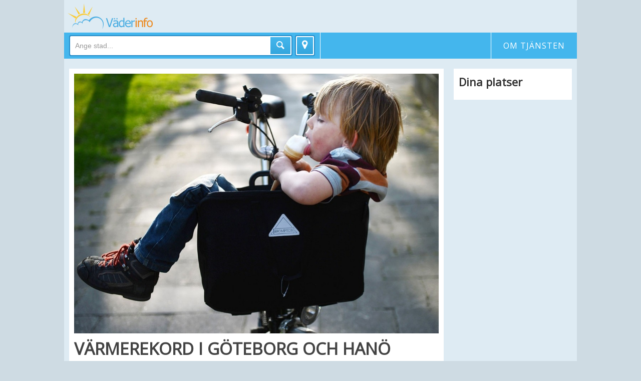

--- FILE ---
content_type: text/html
request_url: https://www.vaderinfo.se/visa/a6
body_size: 8467
content:
<!DOCTYPE html>
<html lang="en" style="background-color:#cedbe3;">
    <head>
        <meta charset="utf-8">
        <title>Värmerekord i Göteborg och Hanö - Väderinfo.se</title>
		<meta name="viewport" content="width=device-width, initial-scale=1.0">
        <link href="/css/bootstrap.min.css+bootstrap-responsive.min.css.pagespeed.cc.gKNCkfcxfh.css" rel="stylesheet"/>
        
        <link href='https://fonts.googleapis.com/css?family=Open+Sans' rel='stylesheet' type='text/css'>
        
        <link rel="stylesheet" href="/css/ui-lightness/jquery-ui-1.10.0.custom.min.css">
		<link rel="stylesheet" href="/css/base.css?1458049616">
		<link rel="stylesheet" href="/css/responsive.css?1458049621">

        <link rel="stylesheet" href="/css/build/css/style.css?1458049621">
        
   		<link rel="shortcut icon" href="/gfx/36/xsun.png.pagespeed.ic.t8kWmj2s2V.png">
		<link rel="apple-touch-icon" href="/gfx/72/xsun.png.pagespeed.ic.oDa_6PCCPq.png">

        <!-- HTML5 shim, for IE6-8 support of HTML5 elements -->
        <!--[if lt IE 9]>
          <script src="/js/html5shiv.js"></script>
        <![endif]-->
        <!-- Geoid: <div style="border:1px solid #990000;padding-left:20px;margin:0 0 10px 0;">

<h4>A PHP Error was encountered</h4>

<p>Severity: Notice</p>
<p>Message:  Undefined variable: geo</p>
<p>Filename: article/index.php</p>
<p>Line Number: 24</p>

</div> -->
    </head>

    <body style="background-color:#cedbe3">

        <div class="width-container" style="background-color:#cedbe3">

            <div class="grid">

                <div class="grid__item__inner one-whole">

                    <div class="weather-bg">

                        <div class="rd-logotype">
                    
                            <a href="/?nr=1"><img src="[data-uri]" alt="Väder.info logotyp" style="padding: 7px;"></a>

                        </div>

                    </div>

                     <nav class="pos-rel">
                        
    <ul class="rd-navi">
        
        <li class="three-sixths lap-four-sixths palm-five-sixths">

            <div class="form"> 

                <div class="wrap">

                <div class="menu-magnify-location">

                        <div class="menu-location">

                            <div>

                                <span class="ficon-location compass compass-show"></span>

                                <span class="ficon-spin5 animate-spin compass-hide"></span>

                            </div>

                        </div>

                    </div>
                
                    <div class="menu-magnify-wrapper">

                        <div class="menu-magnify">

                            <div>

                                <input type="submit" value="" class="icon-search menu-magnify-icon">

                            </div>

                        </div>

                    </div>

                    <div style="overflow: hidden;">

                        <input id="s_string" class="menu-search" type="text" placeholder="Ange stad...">
                    
                    </div>

                </div>

            </div>

        </li>

        <li class="two-sixths visuallyhidden--palm visuallyhidden--lap">
            
             <a href="#">&nbsp;</a>

        </li>

        <li class="one-sixth palm-one-sixth lap-two-sixths">
            
             <a href="/om/">Om <span class="visuallyhidden--palm">tjänsten</span></a>

        </li>

    </ul>

</nav>
                </div>

                <div class="grid__item__inner one-whole">

                    <div class="main-center-bg">

                        <div class="grid">

                            <div class="grid__item__inner three-quarters lap-one-whole palm-one-whole">
                  
                                <div class="white push-half--top">

                                    
                                        <img class="push-half--bottom" src="https://www.vaderinfo.se/gfx/uploads/475c8cf72af3e3d3afa4cbf6b6c8fcf8.jpg" alt="">

                                    
                                    <div class="article-h1">

                                        <h1>Värmerekord i Göteborg och Hanö</h1>

                                        <span class="article-date">
                                            11
                                            Feb
                                            11:41
                                         </span>
                        
                                    </div>

                                    <div class="article-body push-half--top">
                                        
                                        <p><strong>Februari månad 2015 har bjudit på milt väder. I går slogs bland annat ett närmare 20 år gammalt värmerekord i Göteborg.</strong></p>

                                        <p>Temperaturen i G&ouml;teborg n&aring;dde under m&aring;ndagen, den 10 februari, hela +11,6 grader Celsius. D&auml;rmed slogs det tidigare temperaturrekordet f&ouml;r februari m&aring;nad p&aring; +11,2, som uppm&auml;ttes f&ouml;r 17 &aring;r sedan, &aring;r 1998.</p><p>Samtidigt slog &auml;ven Han&ouml; i Blekinge sk&auml;rg&aring;rd till med februarirekord. H&auml;r m&auml;ttes +10,2 grader Celsius p&aring; m&aring;ndagen, vilket inneb&auml;r en &ouml;kning fr&aring;n +10,0 som uppm&auml;ttes under februari 1990.</p><p>Temperaturm&auml;tningar har utf&ouml;rts i G&ouml;teborg redan sedan 1859 och p&aring; Han&ouml; sedan 1944.</p>
                                    </div>

                                    <div class="article-footer">
                                        
                                        Madelene Kristensson
                                    </div>
                                 
                                </div>

                                <div class="caps push--top">
                                    
                                    <h2>Fler artiklar</h2>

                                </div> 

                                
                                    <a href="/visa/a95" class="under-article-list cf clear">
                                        
                                         
                                            <div class="under-article-list-image-wrapper">

                                                <div class="under-article-list-image" style="background:url(https://www.vaderinfo.se/gfx/uploads/e6aab8f7d7243fba7f79effb95ca6170_thumb.png);background-size:cover;background-position:center center"></div>

                                            </div>

                                        
                                        <div class="under-article-list-text-wrapper">
                                            
                                            <div class="under-article-list-header">
                                        
                                                <strong class="caps">Köp en väderstation och få stenkoll på prognosen</strong>

                                            </div>

                                             <div>

                                                <span class="under-article-list-date">

                                                 11
                                                Feb
                                                11:41
                                                </span>

                                            </div>

                                             <div class="under-article-list-ingress">

                                                Är du trött på att förlita dig på osäkra väderprognoser? Med en väderstation hemma kan du enkelt följa temperatur, vind och nederbörd hos just dig. Här berättar vi allt om hur väderstationer fungerar och guidar dig till att hitta den bästa modellen.                                                
                                            </div>

                                        </div>

                                    </a>

                                
                                    <a href="/visa/a95" class="under-article-list cf clear">
                                        
                                         
                                            <div class="under-article-list-image-wrapper">

                                                <div class="under-article-list-image" style="background:url(https://www.vaderinfo.se/gfx/uploads/e6aab8f7d7243fba7f79effb95ca6170_thumb.png);background-size:cover;background-position:center center"></div>

                                            </div>

                                        
                                        <div class="under-article-list-text-wrapper">
                                            
                                            <div class="under-article-list-header">
                                        
                                                <strong class="caps">Köp en väderstation och få stenkoll på prognosen</strong>

                                            </div>

                                             <div>

                                                <span class="under-article-list-date">

                                                 11
                                                Feb
                                                11:41
                                                </span>

                                            </div>

                                             <div class="under-article-list-ingress">

                                                Är du trött på att förlita dig på osäkra väderprognoser? Med en väderstation hemma kan du enkelt följa temperatur, vind och nederbörd hos just dig. Här berättar vi allt om hur väderstationer fungerar och guidar dig till att hitta den bästa modellen.                                                
                                            </div>

                                        </div>

                                    </a>

                                
                                    <a href="/visa/a95" class="under-article-list cf clear">
                                        
                                         
                                            <div class="under-article-list-image-wrapper">

                                                <div class="under-article-list-image" style="background:url(https://www.vaderinfo.se/gfx/uploads/e6aab8f7d7243fba7f79effb95ca6170_thumb.png);background-size:cover;background-position:center center"></div>

                                            </div>

                                        
                                        <div class="under-article-list-text-wrapper">
                                            
                                            <div class="under-article-list-header">
                                        
                                                <strong class="caps">Köp en väderstation och få stenkoll på prognosen</strong>

                                            </div>

                                             <div>

                                                <span class="under-article-list-date">

                                                 11
                                                Feb
                                                11:41
                                                </span>

                                            </div>

                                             <div class="under-article-list-ingress">

                                                Är du trött på att förlita dig på osäkra väderprognoser? Med en väderstation hemma kan du enkelt följa temperatur, vind och nederbörd hos just dig. Här berättar vi allt om hur väderstationer fungerar och guidar dig till att hitta den bästa modellen.                                                
                                            </div>

                                        </div>

                                    </a>

                                
                                    <a href="/visa/a94" class="under-article-list cf clear">
                                        
                                         
                                            <div class="under-article-list-image-wrapper">

                                                <div class="under-article-list-image" style="background:url(https://www.vaderinfo.se/gfx/uploads/1d31134548de68689a76dcb466561d12_thumb.jpg);background-size:cover;background-position:center center"></div>

                                            </div>

                                        
                                        <div class="under-article-list-text-wrapper">
                                            
                                            <div class="under-article-list-header">
                                        
                                                <strong class="caps">Kör säkert i vinter</strong>

                                            </div>

                                             <div>

                                                <span class="under-article-list-date">

                                                 11
                                                Feb
                                                11:41
                                                </span>

                                            </div>

                                             <div class="under-article-list-ingress">

                                                ​Snart är vintern här med allt vad det innebär. Från 1 december till 31 mars är det lag på att ha vinterdäck om det råder vinterväglag. För att du ska köra säkert i vinter är det viktigt att ha vinterdäck som håller måttet för det nordiska, kalla klimatet.                                               
                                            </div>

                                        </div>

                                    </a>

                                
                                    <a href="/visa/a93" class="under-article-list cf clear">
                                        
                                         
                                            <div class="under-article-list-image-wrapper">

                                                <div class="under-article-list-image" style="background:url(https://www.vaderinfo.se/gfx/uploads/95bbb92837d628e7d6c00ebe1f433b78_thumb.png);background-size:cover;background-position:center center"></div>

                                            </div>

                                        
                                        <div class="under-article-list-text-wrapper">
                                            
                                            <div class="under-article-list-header">
                                        
                                                <strong class="caps">10 saker att göra på hemestern</strong>

                                            </div>

                                             <div>

                                                <span class="under-article-list-date">

                                                 11
                                                Feb
                                                11:41
                                                </span>

                                            </div>

                                             <div class="under-article-list-ingress">

                                                För många blir det nog en sommar på hemmaplan i år. Här har vi samlat 10 tips på hemester-aktiviteter!                                               
                                            </div>

                                        </div>

                                    </a>

                                
                                    <a href="/visa/a92" class="under-article-list cf clear">
                                        
                                         
                                            <div class="under-article-list-image-wrapper">

                                                <div class="under-article-list-image" style="background:url(https://www.vaderinfo.se/gfx/uploads/95048e10b69136e32c7c4050213850ff_thumb.jpg);background-size:cover;background-position:center center"></div>

                                            </div>

                                        
                                        <div class="under-article-list-text-wrapper">
                                            
                                            <div class="under-article-list-header">
                                        
                                                <strong class="caps">Allt om skogsbränderna i Sverige</strong>

                                            </div>

                                             <div>

                                                <span class="under-article-list-date">

                                                 11
                                                Feb
                                                11:41
                                                </span>

                                            </div>

                                             <div class="under-article-list-ingress">

                                                Sverige har i sommar skakats av flera allvarliga skogsbränder. Vi hjälper dig hitta viktig information om pågående bränder i landet.                                               
                                            </div>

                                        </div>

                                    </a>

                                
                                    <a href="/visa/a91" class="under-article-list cf clear">
                                        
                                         
                                            <div class="under-article-list-image-wrapper">

                                                <div class="under-article-list-image" style="background:url(https://www.vaderinfo.se/gfx/uploads/3ead123c150cfa63776e739de905d969_thumb.jpg);background-size:cover;background-position:center center"></div>

                                            </div>

                                        
                                        <div class="under-article-list-text-wrapper">
                                            
                                            <div class="under-article-list-header">
                                        
                                                <strong class="caps">Ny app för krisinfo</strong>

                                            </div>

                                             <div>

                                                <span class="under-article-list-date">

                                                 11
                                                Feb
                                                11:41
                                                </span>

                                            </div>

                                             <div class="under-article-list-ingress">

                                                Krisinformation.se släpper nu en ny applikation för Android och iOS.                                               
                                            </div>

                                        </div>

                                    </a>

                                
                                    <a href="/visa/a85" class="under-article-list cf clear">
                                        
                                         
                                            <div class="under-article-list-image-wrapper">

                                                <div class="under-article-list-image" style="background:url(https://www.vaderinfo.se/gfx/uploads/42de83fc336c94df1c0134189ec2ea03_thumb.jpg);background-size:cover;background-position:center center"></div>

                                            </div>

                                        
                                        <div class="under-article-list-text-wrapper">
                                            
                                            <div class="under-article-list-header">
                                        
                                                <strong class="caps">Ostadigt midsommarväder</strong>

                                            </div>

                                             <div>

                                                <span class="under-article-list-date">

                                                 11
                                                Feb
                                                11:41
                                                </span>

                                            </div>

                                             <div class="under-article-list-ingress">

                                                Ostadigt väder är att vänta denna midsommarafton.                                                
                                            </div>

                                        </div>

                                    </a>

                                
                                    <a href="/visa/a80" class="under-article-list cf clear">
                                        
                                         
                                            <div class="under-article-list-image-wrapper">

                                                <div class="under-article-list-image" style="background:url(https://www.vaderinfo.se/gfx/uploads/b83cec4eab6abdf16f308ca296434f53_thumb.jpg);background-size:cover;background-position:center center"></div>

                                            </div>

                                        
                                        <div class="under-article-list-text-wrapper">
                                            
                                            <div class="under-article-list-header">
                                        
                                                <strong class="caps">Sommaren har anlänt - till halva Sverige</strong>

                                            </div>

                                             <div>

                                                <span class="under-article-list-date">

                                                 11
                                                Feb
                                                11:41
                                                </span>

                                            </div>

                                             <div class="under-article-list-ingress">

                                                Kristi Himmelfärdshelgens varma väder innebär att sommaren anlänt ovanligt tidigt på flera håll och kanter landet.                                               
                                            </div>

                                        </div>

                                    </a>

                                
                                    <a href="/visa/a79" class="under-article-list cf clear">
                                        
                                         
                                            <div class="under-article-list-image-wrapper">

                                                <div class="under-article-list-image" style="background:url(https://www.vaderinfo.se/gfx/uploads/aad85fe32b88cda4232bbd298fd2043c_thumb.jpg);background-size:cover;background-position:center center"></div>

                                            </div>

                                        
                                        <div class="under-article-list-text-wrapper">
                                            
                                            <div class="under-article-list-header">
                                        
                                                <strong class="caps">Ovanlig astronomisk händelse på gång</strong>

                                            </div>

                                             <div>

                                                <span class="under-article-list-date">

                                                 11
                                                Feb
                                                11:41
                                                </span>

                                            </div>

                                             <div class="under-article-list-ingress">

                                                Under måndagen inträffar den så kallade Merkuriuspassagen.                                               
                                            </div>

                                        </div>

                                    </a>

                                
                                    <a href="/visa/a78" class="under-article-list cf clear">
                                        
                                         
                                            <div class="under-article-list-image-wrapper">

                                                <div class="under-article-list-image" style="background:url(https://www.vaderinfo.se/gfx/uploads/4c2231f212ae2680273d1b2cb5d44be9_thumb.jpg);background-size:cover;background-position:center center"></div>

                                            </div>

                                        
                                        <div class="under-article-list-text-wrapper">
                                            
                                            <div class="under-article-list-header">
                                        
                                                <strong class="caps">Risk för gräsbrand i stora delar av landet</strong>

                                            </div>

                                             <div>

                                                <span class="under-article-list-date">

                                                 11
                                                Feb
                                                11:41
                                                </span>

                                            </div>

                                             <div class="under-article-list-ingress">

                                                Just nu är det risk för gräs- och skogsbrand på flera håll i Sverige.                                               
                                            </div>

                                        </div>

                                    </a>

                                
                                    <a href="/visa/a73" class="under-article-list cf clear">
                                        
                                         
                                            <div class="under-article-list-image-wrapper">

                                                <div class="under-article-list-image" style="background:url(https://www.vaderinfo.se/gfx/uploads/ce3d226d2bf5a8271aabd8f921aac227_thumb.jpg);background-size:cover;background-position:center center"></div>

                                            </div>

                                        
                                        <div class="under-article-list-text-wrapper">
                                            
                                            <div class="under-article-list-header">
                                        
                                                <strong class="caps">Stor risk för gräsbrand</strong>

                                            </div>

                                             <div>

                                                <span class="under-article-list-date">

                                                 11
                                                Feb
                                                11:41
                                                </span>

                                            </div>

                                             <div class="under-article-list-ingress">

                                                SMHI varnar för gräsbränder i landet.                                               
                                            </div>

                                        </div>

                                    </a>

                                
                                    <a href="/visa/a72" class="under-article-list cf clear">
                                        
                                         
                                            <div class="under-article-list-image-wrapper">

                                                <div class="under-article-list-image" style="background:url(https://www.vaderinfo.se/gfx/uploads/70ba7b3a206450e83eb9477efc3351aa_thumb.jpg);background-size:cover;background-position:center center"></div>

                                            </div>

                                        
                                        <div class="under-article-list-text-wrapper">
                                            
                                            <div class="under-article-list-header">
                                        
                                                <strong class="caps">Inga stora flöden med vårens ankomst</strong>

                                            </div>

                                             <div>

                                                <span class="under-article-list-date">

                                                 11
                                                Feb
                                                11:41
                                                </span>

                                            </div>

                                             <div class="under-article-list-ingress">

                                                Det har varit en torr ankomst av våren i de södra delarna av landet. Det rapporterar SMHI.                                               
                                            </div>

                                        </div>

                                    </a>

                                
                                    <a href="/visa/a61" class="under-article-list cf clear">
                                        
                                         
                                            <div class="under-article-list-image-wrapper">

                                                <div class="under-article-list-image" style="background:url(https://www.vaderinfo.se/gfx/uploads/c71830f2fc4fc024118b26e8cd8e8e6b_thumb.jpg);background-size:cover;background-position:center center"></div>

                                            </div>

                                        
                                        <div class="under-article-list-text-wrapper">
                                            
                                            <div class="under-article-list-header">
                                        
                                                <strong class="caps">Tangerat värmerekord för december</strong>

                                            </div>

                                             <div>

                                                <span class="under-article-list-date">

                                                 11
                                                Feb
                                                11:41
                                                </span>

                                            </div>

                                             <div class="under-article-list-ingress">

                                                I helgen tangerades decemberrekordet på Gotland.                                               
                                            </div>

                                        </div>

                                    </a>

                                
                                    <a href="/visa/a56" class="under-article-list cf clear">
                                        
                                         
                                            <div class="under-article-list-image-wrapper">

                                                <div class="under-article-list-image" style="background:url(https://www.vaderinfo.se/gfx/uploads/ceb4aa49247d6e5112d41259f3ca70a1_thumb.jpg);background-size:cover;background-position:center center"></div>

                                            </div>

                                        
                                        <div class="under-article-list-text-wrapper">
                                            
                                            <div class="under-article-list-header">
                                        
                                                <strong class="caps">SMHI lanserar ny varningssida</strong>

                                            </div>

                                             <div>

                                                <span class="under-article-list-date">

                                                 11
                                                Feb
                                                11:41
                                                </span>

                                            </div>

                                             <div class="under-article-list-ingress">

                                                Inom kort lanseras en helt ny varningssida på SMHI.se.                                               
                                            </div>

                                        </div>

                                    </a>

                                
                                    <a href="/visa/a51" class="under-article-list cf clear">
                                        
                                         
                                            <div class="under-article-list-image-wrapper">

                                                <div class="under-article-list-image" style="background:url(https://www.vaderinfo.se/gfx/uploads/7bf77758085e70e9aa53314fd71b292d.JPG);background-size:cover;background-position:center center"></div>

                                            </div>

                                        
                                        <div class="under-article-list-text-wrapper">
                                            
                                            <div class="under-article-list-header">
                                        
                                                <strong class="caps">Uppdaterad väderapp för iPhone</strong>

                                            </div>

                                             <div>

                                                <span class="under-article-list-date">

                                                 11
                                                Feb
                                                11:41
                                                </span>

                                            </div>

                                             <div class="under-article-list-ingress">

                                                SMHI har lanserat en ny version av sin väder-app för iPhones.                                               
                                            </div>

                                        </div>

                                    </a>

                                
                                    <a href="/visa/a23" class="under-article-list cf clear">
                                        
                                         
                                        <div class="under-article-list-text-wrapper">
                                            
                                            <div class="under-article-list-header">
                                        
                                                <strong class="caps">Transportstyrelsen lägger ned Kustvädret</strong>

                                            </div>

                                             <div>

                                                <span class="under-article-list-date">

                                                 11
                                                Feb
                                                11:41
                                                </span>

                                            </div>

                                             <div class="under-article-list-ingress">

                                                De senaste åren har Kustvädret tappat allt fler användare. Nu väljer Transportstyrelsen att lägga ned talsvarstjänsten.                                               
                                            </div>

                                        </div>

                                    </a>

                                
                                    <a href="/visa/a21" class="under-article-list cf clear">
                                        
                                         
                                            <div class="under-article-list-image-wrapper">

                                                <div class="under-article-list-image" style="background:url(https://www.vaderinfo.se/gfx/uploads/ab49bed377da68c1b423daf9950a840a_thumb.jpg);background-size:cover;background-position:center center"></div>

                                            </div>

                                        
                                        <div class="under-article-list-text-wrapper">
                                            
                                            <div class="under-article-list-header">
                                        
                                                <strong class="caps">Ny tjänst för astmatiker</strong>

                                            </div>

                                             <div>

                                                <span class="under-article-list-date">

                                                 11
                                                Feb
                                                11:41
                                                </span>

                                            </div>

                                             <div class="under-article-list-ingress">

                                                Det är nu möjligt för astmatiker och andra känsliga grupper att upptäcka marknära ozon i tid.                                               
                                            </div>

                                        </div>

                                    </a>

                                
                                    <a href="/visa/a15" class="under-article-list cf clear">
                                        
                                         
                                            <div class="under-article-list-image-wrapper">

                                                <div class="under-article-list-image" style="background:url(https://www.vaderinfo.se/gfx/uploads/ea8cfa15a5a2c5594053bb91df1fcd49_thumb.jpg);background-size:cover;background-position:center center"></div>

                                            </div>

                                        
                                        <div class="under-article-list-text-wrapper">
                                            
                                            <div class="under-article-list-header">
                                        
                                                <strong class="caps">Norrsken skådat i syd</strong>

                                            </div>

                                             <div>

                                                <span class="under-article-list-date">

                                                 11
                                                Feb
                                                11:41
                                                </span>

                                            </div>

                                             <div class="under-article-list-ingress">

                                                Under torsdagskvällen och natten till fredag kunde mäktiga norrsken skådas sällsynt långt söder ut.                                               
                                            </div>

                                        </div>

                                    </a>

                                
                                    <a href="/visa/a13" class="under-article-list cf clear">
                                        
                                         
                                            <div class="under-article-list-image-wrapper">

                                                <div class="under-article-list-image" style="background:url(https://www.vaderinfo.se/gfx/uploads/1254676e8adeea19e2c40f4aa4726225_thumb.jpg);background-size:cover;background-position:center center"></div>

                                            </div>

                                        
                                        <div class="under-article-list-text-wrapper">
                                            
                                            <div class="under-article-list-header">
                                        
                                                <strong class="caps">Vårdagsutjämning att vänta</strong>

                                            </div>

                                             <div>

                                                <span class="under-article-list-date">

                                                 11
                                                Feb
                                                11:41
                                                </span>

                                            </div>

                                             <div class="under-article-list-ingress">

                                                Fredagen den 20 mars inträffar vårdagsutjämningen.                                               
                                            </div>

                                        </div>

                                    </a>

                                
                                    <a href="/visa/a12" class="under-article-list cf clear">
                                        
                                         
                                            <div class="under-article-list-image-wrapper">

                                                <div class="under-article-list-image" style="background:url(https://www.vaderinfo.se/gfx/uploads/5537f55f7897cabf5719250969c1d9b4_thumb.jpg);background-size:cover;background-position:center center"></div>

                                            </div>

                                        
                                        <div class="under-article-list-text-wrapper">
                                            
                                            <div class="under-article-list-header">
                                        
                                                <strong class="caps">Solförmörkelse över Sverige</strong>

                                            </div>

                                             <div>

                                                <span class="under-article-list-date">

                                                 11
                                                Feb
                                                11:41
                                                </span>

                                            </div>

                                             <div class="under-article-list-ingress">

                                                ​Fredagen den 20 mars är en solförmörkelse att vänta - och den kommer gå att se från Sverige.
                                               
                                            </div>

                                        </div>

                                    </a>

                                
                                    <a href="/visa/a7" class="under-article-list cf clear">
                                        
                                         
                                            <div class="under-article-list-image-wrapper">

                                                <div class="under-article-list-image" style="background:url(https://www.vaderinfo.se/gfx/uploads/561824c8699646878958f013fd99a624_thumb.jpg);background-size:cover;background-position:center center"></div>

                                            </div>

                                        
                                        <div class="under-article-list-text-wrapper">
                                            
                                            <div class="under-article-list-header">
                                        
                                                <strong class="caps">Våren har anlänt</strong>

                                            </div>

                                             <div>

                                                <span class="under-article-list-date">

                                                 11
                                                Feb
                                                11:41
                                                </span>

                                            </div>

                                             <div class="under-article-list-ingress">

                                                Den meteorologiska våren är här! I alla fall i delar av landet.                                               
                                            </div>

                                        </div>

                                    </a>

                                
                                    <a href="/visa/a4" class="under-article-list cf clear">
                                        
                                         
                                            <div class="under-article-list-image-wrapper">

                                                <div class="under-article-list-image" style="background:url(https://www.vaderinfo.se/gfx/uploads/78b0c79241cac4cdf1b04ba8475a5c7f_thumb.jpg);background-size:cover;background-position:center center"></div>

                                            </div>

                                        
                                        <div class="under-article-list-text-wrapper">
                                            
                                            <div class="under-article-list-header">
                                        
                                                <strong class="caps">Brandrisksäsongen är här</strong>

                                            </div>

                                             <div>

                                                <span class="under-article-list-date">

                                                 11
                                                Feb
                                                11:41
                                                </span>

                                            </div>

                                             <div class="under-article-list-ingress">

                                                SMHI rapporterar att brandrisksäsongen har anlänt.                                               
                                            </div>

                                        </div>

                                    </a>

                                                         
                            </div>

                            <div class="grid__item__inner one-quarter lap-one-whole palm-one-whole push--top--palm">

                                <div class="sidebar push-half--top">
                                    
                                    <h2 class="push-half--bottom">Dina platser</h2>
                                    
                                </div>  
                          
                            </div>

                        </div> 

                    </div>

                </div>

            <div class="grid footer">

    <div class="grid__item__inner one-whole">
        
        <div class="dark">

            <div class="grid">
            
                <div class="grid__item one-quarter palm-one-half">
                    
                    <div class="footer-header">Dina platser</div>

                    
                            <span class="color-white">När du kollar på vädret i en ort kommer orten att sparas i en lista här nästa gång du besöker sajten.</span>

                        
                </div>

                <div class="grid__item one-quarter palm-one-half">
                    
                   <div class="footer-header">Väder</div>

                                         <ul class="footer-list">
                                                <li><a href="/kalmar" class="color-white">Kalmar</a></li>
                                                <li><a href="/kalmar/voxtorp" class="color-white">Voxtorp</a></li>
                                                <li><a href="/paryd" class="color-white">Påryd</a></li>
                                                <li><a href="/rockneby" class="color-white">Rockneby</a></li>
                                            </ul>
                    

                </div>

                <div class="grid__item one-quarter palm-one-half">
                    
                   <div class="footer-header">&nbsp;</div>

                                     <ul class="footer-list">
                                        <li><a href="/goteborg" class="color-white">Göteborg</a></li>
                                        <li><a href="/stockholm" class="color-white">Stockholm</a></li>
                                        <li><a href="/malmo" class="color-white">Malmö</a></li>
                                        <li><a href="/kungalv" class="color-white">Kungälv</a></li>
                                    </ul>
                
                </div>

                <div class="grid__item one-quarter palm-one-half">
                    
                    <div class="footer-header">&nbsp;</div>

                                     <ul class="footer-list">
                                        <li><a href="/lund" class="color-white">Lund</a></li>
                                        <li><a href="/trollhattan" class="color-white">Trollhättan</a></li>
                                    </ul>
                
                </div>

            </div>

            <div class="grid">

            <div class="grid__item__inner text--center copyright">

            <a href="https://www.facebook.com/V%C3%A4derinfo-765863216825188/" target="_blank" class="footer-facebook">
                
                <span class="ficon-facebook-official"></span><br/>
                Följ oss på Facebook!

            </a>

                <small>
                    Väderdata från yr.no, levererat av norska meterologiska institutet och NRK. <br/>
                    Väderdata från wunderground.com, levererat av Weather Underground, Inc.<br/>
                    Väderdata från smhi.se, levererat av svenska meterologiska Institutet..
                    <a href="/sitemap" class="color-white">Sitemap</a>
                </small>


            </div>

            </div>

        </div>

    </div>

</div>



        </div>
   

        <script src="/js/jquery-1.9.1.min.js.pagespeed.jm.roLDJ9nOeu.js"></script>
        <script src="/js/main.js+jquery-ui,_js,_jquery-ui-1.10.0.custom.min.js+jquery.fittext.js.pagespeed.jc.oKgZVXEeO6.js"></script><script>eval(mod_pagespeed_XYXCDI$GL5);</script>
        <script>eval(mod_pagespeed_kcOuPo1xNe);</script>
        <script>eval(mod_pagespeed_Agakp9nqYZ);</script>


        <script type="text/javascript">var _gaq=_gaq||[];_gaq.push(['_setAccount','UA-38317519-4']);_gaq.push(['_trackPageview']);(function(){var ga=document.createElement('script');ga.type='text/javascript';ga.async=true;ga.src=('https:'==document.location.protocol?'https://ssl':'http://www')+'.google-analytics.com/ga.js';var s=document.getElementsByTagName('script')[0];s.parentNode.insertBefore(ga,s);})();</script>
    </body>
</html>


--- FILE ---
content_type: text/css
request_url: https://www.vaderinfo.se/css/base.css?1458049616
body_size: 2746
content:
html, body {
	height: 100%;
}

/* Wrapper for page content to push down footer */
#wrapper {
	min-height: 100%;
	height: auto !important;
	height: 100%;
	/* Negative indent footer by it's height */
	margin: 0 auto -195px;
}

#push,
footer {
	height: 195px;
}

.container {
	width: 980px;	
}

* {
	font-family: 'Open Sans', sans-serif;	
}
header {
	color: #fff;
}	

header .topbar {
	background: #525252;	
}

header .span6.city {
	text-align: left;
	white-space: nowrap;	
}

	header .span.city h2 {
		white-space: nowrap;	
	}

header .span6.logo {
	text-align: right;	
}

	header h1 {
		display: inline-block;
		font-size: 30px;	
		color: #fff;
	}
		header h1 span {
			color: #6bcbca;
		}
						
	header h2 {
		font-size: 30px;	
		display: inline-block;
		width: 100%;
	}

header .city img {
	vertical-align: top;
    margin-left: 0;
    margin-top: 15px;
}

	
header .overview {
	position: relative;
	
	color: #000;
					
	border: 1px solid #d1d1d1;
	border-top: 0px;
}

	header .overview .form {
		display: none;
		
		width: 100%;
		height: 100%;
		position: absolute;
		top: 0;
		left: 0;
		background: #fff;
		z-index: 10;
	}
	
		header .overview .form .wrap {
			padding-left: 30px;
			padding-top: 55px;	
		}
		
		header .overview .form label {
			display: inline-block;
			font-size: 23px;
			line-height: 39px;
			margin-bottom: 5px;
			padding-right: 12px;	
		}
	
		header .overview .form .search {
			border: 1px solid #c0c0c0;
			height: 23px;
			padding: 8px;
			background: #fff url(/gfx/other/search.png) center right no-repeat;	
		}
		
		header .overview .form #s_string {
			width: 380px;	
		}

header .rightnow {
	padding-top: 22px;
	padding-bottom: 22px;
	padding-left: 30px;
}	

	header .rightnow .symbol {
		position: relative;
		float: left;
		height: 100%;
	}
		header .rightnow .symbol .loading {
			left: 28px;
			position: absolute;
			top: 28px;	
		}
		
		header .rightnow .symbol img {
		/*	margin-top: 10px; */
		}
	
	header .rightnow .temperature {
		float: left;
		position: relative;
		line-height: 62px;
		font-size: 62px;
		letter-spacing: -5px;
		color: #525252;
		margin-left: 15px;
		min-width: 90px;
	}
		header .rightnow .temperature h3 {
			color: #a6a6a6;
			display: block;
			font-size: 14px;
			font-weight: normal;
			letter-spacing: 0;
			line-height: 10px;
			margin: 0;
		}
		
		header .rightnow .temperature div {
			display: inline-block;	
		}
	
		header .rightnow .temperature span {
			position: absolute;
			top: -14px;
			font-size: 25px;	
			letter-spacing: 0;
		}
		
		header .rightnow .temperature span big {
			font-size: 30px;	
		}
		
	header .rightnow .windy {
		floar: left;
	}
	
		header .rightnow .windy img {
			margin-left: 15px;
			margin-top: 15px;
		}
	
	header .rightnow ul.orbit {
		clear: both;
		list-style: none;
		margin: 0;
		padding: 0;
		padding-top: 10px;
	}
		header .rightnow ul.orbit li {
			float: left;
			font-size: 16px;
			padding-right: 17px;
		}
		
		header .rightnow ul.orbit li:last-child {
			padding-right: 0;
		}
			header .rightnow ul.orbit li img {
				vertical-align: middle;
				margin-bottom: 2px;
			}
		div.forecast-short-wrapper {
			float: right;	
			margin-top: 30px;
		}
		
		ul.forecast-short {
			list-style: none;
			padding: 0;
			margin: 0;
			float: left;
			margin-right: 25px;
		}
				
			/* Probably should be further down on this page */
			.forecast-short .wind {
				background: url(/gfx/other/flag.png) no-repeat;
				width: 50px;
				height: 30px;
				margin-top: 5px;
			}
			
			.forecast-short .wind .direction {
				color: #B3B3B3;
				display: block;
				float: left;
				font-size: 10px;
				padding-left: 4px;
				padding-top: 2px;
				width: 14px;
			}
			
			.forecast-short .wind .speed {
				text-align: center;
				display: block;
				float: left;
				text-align: center;
				width: 32px;
				line-height: 9px;
				font-size: 11px;
			}
			
			.forecast-short .wind .speed span {
				font-size: 9px;	
			}		
			/* Probably should be further down on this page */

			
			ul.forecast-short li.day-label {
				background: #f1f1f1;	
				text-align: center;
				font-size: 11px;
				line-height: 16px;
			}

		ul.forecast-short li ul {
			list-style: none;
			padding: 0;
			margin: 0;	
		}
			
			ul.forecast-short li ul li {
				float: left; 
				width: 50px;
				font-size: 12px;	
			}
			
			ul.forecast-short li ul li .time {
				font-size: 11px;
				line-height: 15px;
				padding: 0px;
				color: #fff;
				margin-top: 3px;
				margin-right: 4px;
				text-align: center;
			}
			
			ul.forecast-short li ul li:last-child .time {
				margin-right: 0;	
			}
			
			ul.forecast-short.day1 li ul li .time {
				background: #14adef;
			}

			ul.forecast-short.day3 li ul li .time {
				background: #6bcbca;
			}

			ul.forecast-short.day2 li ul li .time {
				background: #97ce68;
			}
.container.content {
	border-left: 1px solid #d1d1d1;
	border-right: 1px solid #d1d1d1;	
	height: 100%;
}

footer {
	background-color: #505050;
	color: #fff;
}

footer .links {
	padding-top: 10px;	
}
	
	footer ul {
		margin: 0;
		padding: 0;
		list-style: none;	
	}
	
		footer ul li {
				
		}
	
	footer a {
		color: #fff;	
	}
	
	footer a:hover, footer a:active, footer a:focus {
		color: #eee;	
	}
	
	footer h2 {
		font-size: 14px;
		line-height: 14px;
		font-weight: normal;
		border-bottom: 1px solid #666;	
		color: #6bcbca;
		padding-bottom: 10px;
	}
	
footer small {
	color: #c6c6c6;	
}
	
footer .copyright {
	padding-top: 10px;
	text-align: center;
}


.open-settings {
	background: url(/gfx/other/settings.png) no-repeat center center;
	width: 50px;
	height: 60px;	
	float: right;
	outline: 0;
}
header .compass {
	background: #525252 url(/gfx/other/compass.png) no-repeat center center;
	width: 42px;
	height: 58px;	
	float: right;
	outline: 0;
	margin-left: 10px;
	margin-top: 2px;
}

.compass-loading {
	background: #525252;
	width: 42px;
	height: 58px;	
	float: right;
	outline: 0;
	margin-left: 10px;
	margin-top: 2px;
}

	.compass-loading img.loading {
		margin-right: 13px;
		margin-top: 21px;
	}

.forecast-overview:after {
	clear: both;	
}
.forecast-overview .loading {
    border-top: 1px solid #E8E8E8;
    border-bottom: 1px solid #E8E8E8;
    float: left;
    margin: 67px 0 0;
    text-align: center;
    width: 901px;
}
	.forecast-overview .loading div {
		padding-top: 150px;
	}
	
	.forecast-overview .loading div h4 {
		color: #666;	
	}

.forecast-overview ul.service-list {
	position: absolute;
	width: 79px;
	margin: 0;
	padding: 0;
	list-style: none;
	margin-top: 67px;
	border-right: 1px solid #e8e8e8;
	border-top: 1px solid #e8e8e8;
	z-index: 10;
}
	.forecast-overview ul.service-list li {
		height: 100px;
		font-size: 20px;	
		line-height: 100px;
		border-bottom: 1px solid #e8e8e8;
		background: #f8f8f8 url(/gfx/other/logos.png) no-repeat;
		position: relative;
	}
	
	.forecast-overview ul.service-list li .hover {
		left: 79px;
		position: absolute;
		display: block;

		background: #fff;
		font-size: 16px;
		text-align: center;
		width: 901px;
		z-index: 10;
	    transition: all 0.3s ease-in-out;
		overflow: hidden;
		opacity: 0;
		height: 0;
	}
	
	.forecast-overview ul.service-list li .hover.fixed {
		height: 100px;
		opacity: 1;
	}
		
	.forecast-overview ul.service-list > li:hover .hover {
		opacity: 1;
		height: 100px;
	}
	
	.forecast-overview ul.service-list li.yr {
		background-position: 0 5px;
	}
	
	.forecast-overview ul.service-list li.smhi {
		background-position: 0 -80px;
	}
	
	.forecast-overview ul.service-list li.wunderground {
		background-position: 0 -175px;
	}
	
	.forecast-overview ul.service-list li.foreca {
		background-position: 0 -255px;
	}
	
	.forecast-overview .overview-wrapper {
	
		overflow-y: hidden;
		overflow-x: scroll;
		position: relative;
		width: 100%;
	}
	
	.forecast-overview .overview-wrapper .overview {
		padding-left: 79px;		
	}

	.forecast-overview .overview-wrapper .day-wrapper {
		float: left;
		border-bottom: 1px solid #e8e8e8;	
		border-left: 1px solid #e8e8e8;
	}

		.forecast-overview .overview-wrapper .day-wrapper h3 {
			font-size: 14px;
			font-weight: normal;
			line-height: 14px;
			margin: 0;
			padding: 0;
			padding-left: 5px;
			padding-top: 15px;
		}
		
		/*
		.forecast-overview .overview-wrapper .day-wrapper.prediction h3 {
			font-size: 12px;
		}
		*/
		
		
		
		.forecast-overview .overview-wrapper .day-wrapper h3 span {
			font-size: 12px;
			line-height: 12px;
		}
		
	.forecast-overview .overview-wrapper .day-wrapper.day1 {
		border-left: 0;
	}
		
		.forecast-overview .overview-wrapper .day-wrapper ul.day {
			list-style: none;
			margin: 0;
			padding: 0;	
		}
			
			.forecast-overview .overview-wrapper .day-wrapper ul.day li {
				float: left;
				width: 40px;
				text-align:center;
				/* 
					border-right: 1px dashed #ccc;
				*/
			}
			

			.forecast-overview .overview-wrapper .day-wrapper:hover h3 {
				font-weight: bold;
			}
			
			/*
			.forecast-overview .overview-wrapper .day-wrapper.prediction:hover h3 {
				font-weight: bold;
			}
			*/
			
			
			.forecast-overview .overview-wrapper .day-wrapper ul.day li:hover h4 {
				font-weight: bold;	
			}
			.forecast-overview .overview-wrapper .day-wrapper.day1 ul.day li:hover .brick-wrapper {
				background: #e7f7fd;
			}
			
			.forecast-overview .overview-wrapper .day-wrapper.day3 ul.day li:hover .brick-wrapper {
				background: #f0fafa;
			}
			
			.forecast-overview .overview-wrapper .day-wrapper.day2 ul.day li:hover .brick-wrapper {
				background: #f4faf0;
			}
			
			
			.forecast-overview .overview-wrapper .day-wrapper ul.day li.no-border {
				/* border: 0px; */	
			}
		
		.forecast-overview .overview-wrapper .day-wrapper h4 {	
			border-bottom: 1px solid #e8e8e8;
			padding-bottom: 8px;	
			margin: 0;
			margin-top: 10px;	
			color: #14ADEF;
			font-size: 12px;
			font-weight: normal;
		}
		
		.forecast-overview .overview-wrapper .day-wrapper.day3 h4 {
			color: #6bcbca;	
		}
		
		.forecast-overview .overview-wrapper .day-wrapper.day2 h4 {
			color: #97ce68;	
		}		
		
		.forecast-overview .overview-wrapper .day-wrapper .brick-wrapper {
			padding-top: 10px;
			padding-bottom: 9px;
			border-right: 1px solid #e8e8e8;
			border-bottom: 1px solid #e8e8e8;
		}
	
		.forecast-overview .overview-wrapper .day-wrapper li.last-child .brick-wrapper {
			border-right: 0;
		}
	
		.forecast-overview .overview-wrapper .day-wrapper .brick-wrapper, 
		.forecast-overview .overview-wrapper .day-wrapper .brick-wrapper .brick {
			position: relative;
		}
		
			.forecast-overview .overview-wrapper .day-wrapper .brick-wrapper .rain {
				position: absolute;
 				bottom: 1px;
 				left: 1px;
				line-height: 0px;	
				opacity: 0.3;
			}
			
			.forecast-overview .overview-wrapper .day-wrapper .brick-wrapper .rain:hover {
				opacity: 1;
			}
			
			.forecast-overview .overview-wrapper .day-wrapper .brick-wrapper .rain div {
				line-height: 15px; font-size: 9px;
			}
			
			.forecast-overview .overview-wrapper .day-wrapper .brick.no-border, .forecast-overview .overview-wrapper .day-wrapper .brick-wrapper.no-border {
				border-bottom: 0px;
			}

		/** Predicition **/
		
		.forecast-overview .overview-wrapper .day-wrapper.prediction {
			width: 99px; /* +1px for the border that is inherited, so total is 100px */
		}
		
			.forecast-overview .overview-wrapper .day-wrapper.prediction h4 {
				padding-left: 5px;
			}
			
			.forecast-overview .overview-wrapper .day-wrapper.prediction .content {
				text-align: center;
				height: 403px; /* It feels wrong to specifiy the height here, but hey - it works */
				position: relative;
			}
			
				.forecast-overview .overview-wrapper .day-wrapper.prediction .content .symbol {
					padding-top: 70px;
					margin-bottom: 10px;
				}

				.forecast-overview .overview-wrapper .day-wrapper.prediction .content .high-t {
					float: left;
					width: 50%;
					color: #a21044;
					text-align: left;
					font-size: 16px;
					
					margin-bottom: 13px;					
				}
				
					.forecast-overview .overview-wrapper .day-wrapper.prediction .content .high-t span {
						padding-left: 10px;					
					}
				
				.forecast-overview .overview-wrapper .day-wrapper.prediction .content .low-t {
					float: left;
					width: 50%;
					color: #00aedb;
					text-align: right;
					font-size: 16px;
					
					margin-bottom: 13px;
				}
				
					.forecast-overview .overview-wrapper .day-wrapper.prediction .content .low-t span {
						padding-right: 10px;
					}
					
				
				.forecast-overview .overview-wrapper .day-wrapper.prediction .content .low-t:after {
					clear: both;
				}
				
				.forecast-overview .overview-wrapper .day-wrapper.prediction .rain-prob {
					clear: both;
					
					background: url('/gfx/18/raindrops.png') no-repeat;	
					text-indent: 22px;	
					text-align: left;
					margin-left: 7px;
					margin-bottom: 5px;
				}
				
				.forecast-overview .overview-wrapper .day-wrapper.prediction .content .wind {
					background: url('/gfx/18/wind.png') no-repeat;
					height: 18px;
					text-indent: 22px;
					text-align: left;
					margin-left: 7px;
				}
				
							
				.forecast-overview .overview-wrapper .day-wrapper.prediction .content .wind .speed span {
  					font-size: 10px;
  				}

				.forecast-overview .overview-wrapper .day-wrapper.prediction .content .wind .direction {
					font-size: 13px;
				}
				
				.forecast-overview .overview-wrapper .day-wrapper.prediction .content ul.orbit {
					list-style: none;
					margin: 0;
					margin-top: 15px;
				}
				
body.clean header .overview {
	border: none;	
}

body.clean header .overview .form {
	position: static;	
}

body.clean #wrapper {
	/* Negative indent footer by it's height */
	margin: 0 auto -155px;
}

body.clean #push,
body.clean footer {
	height: 155px;
}

body.clean .content.container {
	border: none;	
}
		
body.clean header .overview .form .wrap {
    padding-top: 30px;
}


.frontpage {
	margin-top: 10px;
}

	.frontpage a.compass,
	.frontpage a.compass.loading
	{
		color: #000;
		background: #eee;
		border: 1px solid #ccc;
		text-align: center;
		padding: 10px;
		display: block;
		
		-webkit-border-radius: 5px;
		-moz-border-radius: 5px;
		border-radius: 5px;
	}
	
	.frontpage a.compass.loading * {
		opacity: 0.3;
	}
	
	.frontpage a.compass.loading {
		position: relative;	
	}
	
	/*
	.frontpage a.compass.loading:after {
		bottom: 0;
		content: "";
		background: url("/gfx/other/loading-transparent.gif") no-repeat;
		height: 16px;
		left: 0;
		margin: auto;
		position: absolute;
		right: 0;
		top: 0;
		width: 16px;
	}
	*/

--- FILE ---
content_type: text/css
request_url: https://www.vaderinfo.se/css/responsive.css?1458049621
body_size: 1221
content:
@media (max-width: 767px) { 
	body.clean #wrapper,
	#wrapper {
		margin: 0;	
		height: auto;
		min-height: 0;
	}	
		
	#push {
		display: none;
		height: 0;
	}
	
	body.clean footer,
	footer {
		height: auto;	
	}
	
	footer .span3:nth-child(3) h2, footer .span3:nth-child(4) h2 {
		display: none;
	}
	
	.forecast-overview ul.service-list {
		width: 30px;		
	}
	
		.forecast-overview ul.service-list li {
			background: url("/gfx/other/logos_vertical.png") no-repeat scroll 0 0 #F8F8F8;
		}
					
			.forecast-overview ul.service-list li.foreca {
				background-position: 0 -300px;
			}
				
			.forecast-overview ul.service-list li.yr {
				background-position: 0 0;
			}						
						
			.forecast-overview ul.service-list li.smhi {
				background-position: 0 -100px;
			}
									
			.forecast-overview ul.service-list li.wunderground {
				background-position: 0 -200px;
			}
			
	.forecast-overview .overview-wrapper .overview {
		padding-left: 30px;	
	}
} 

/* Landscape phones and down */
@media (max-width: 768px) {
	body.clean header {
		border-bottom: 0px;	
	}
	
	body.clean header .span6.logo {
		padding-right: 15px;
		padding-top: 0px;		
	}
	
	body.clean header .overview .form {
		position: static;	
	}
	
	body {
		padding: 0;	
		margin: 0;
	}		

	.container {
		width: 100%;
		overflow: hidden;
		border: 0;
	}
	
	.container.content {
		border: none;	
		padding-bottom: 10px;
	}
	
	.container.overview {
		border: none;
	}
	

	
	.forecast-overview ul.service-list {
		float: none;
		position: absolute;
		z-index: 10;
		margin: 68px 0 0;
	}
	
	.overview-wrapper {
		width: 100% !important;	
	}
	
	.overview-wrapper .overview {
		padding-left: 79px;	
	
	}
	
	header {
		border-bottom: 1px solid #D1D1D1;
	
	
	}
	
	header .span6.city {
		float: left; 
		width: 50%;	
		margin: 0;
	}
		
		header .city img {
		 	margin-left: 5px;
			margin-top: 4px;
		}
	
	header .span6.logo {
		float: left;
		padding-top: 7px;
		width: 50%;
		margin: 0;
	}
		
	header h2, header h1 {
		display: inline-block;
		font-size: 18px;
		font-weight: normal;
		line-height: 20px;	
	}
	
	header h2 {
		padding-left: 10px;	
	}
					
	header h2 small {
		font-size: 70%;	
		display: block;
	}
	
	header .open-settings {
		background-size: cover;	
		width: 38px;
		height: 38px;
	}
			
	header .compass {
		background-size: cover;
		height: 30px;
		margin-right: -4px;
		margin-top: 4px;
		width: 24px;
	}
	
	header .compass-loading {
		height: 30px;
		margin-right: -4px;
		margin-top: 4px;
		width: 24px;
	}
	
		header .compass-loading img.loading {
			margin-right: 5px;
    		margin-top: 8px;
		}
	
	/** Headerstuffs **/
	header .rightnow {
		padding: 0;
		height: 120px;
	}
	
	header .rightnow .symbol img {
		margin-left: 15px;
		margin-top: 25px;
	}
	
	header .rightnow .temperature {
		margin-left: 10px;
		margin-top: 20px;
	}

	header .rightnow .windy {
		display: none;	
	}
	
	header .rightnow ul.orbit {
		position: absolute;
		right: 10px;
		top: 15px;
	}
	header .rightnow ul.orbit li {
		float: none;
	}
	/** /// Headerstuffs **/
	
	/** Search **/
	
	header .overview .form .wrap {
		padding-top: 5px;		
		padding-right: 30px;			
	}
	
	
	header .overview .form #s_string {
		width: 95%;
	}
	
	/** // Search **/
	
	
	/** Short forecast **/
	div.short-forecast-holder {
		display: none !important;	
	}
	
	ul.forecast-short {
	 margin: 0;
	}
	
	ul.forecast-short.day1 {
		width: 100%;	
	}
	
	ul.forecast-short.day2, ul.forecast-short.day2 {
		width: 50%;	
	}
	/** // Short Forecast **/
	
	
	/** horz forecast **/
	
	.forecast-overview ul.service-list > li:hover .hover {
		height: 85px;
		padding-top: 15px;
	}

	.forecast-overview ul.service-list li .hover {
		border-right: 1px solid #E8E8E8;
		display: block;
		font-size: 13px;
		line-height: 20px;
		width: 220px;
		z-index: 10;
		padding-top: 0;
		display: none;

	}				
	
	.forecast-overview ul.service-list li .hover.fixed {
		height: 85px;
		padding-top: 15px;
	}
	
	.overview-wrapper .day-wrapper {
		border-bottom: 1px solid #E8E8E8;	
	}
	
	.overview-wrapper h3 {
		line-height: 0px !important;
		height: 12px;
		padding-top: 30px !important;
	}
	
	.overview-wrapper h3 span {
		line-height: 0px !important;
	}
	/** // horz **/
	
	
	footer .span3 {
		padding-left: 10px;
		padding-right: 10px;
	}
	
	footer small {
		font-size: 55%;	
	}
	
	/** Frontpage **/
	.frontpage {
		position: relative;
	}	
	
	.frontpage .content {
		padding-left: 10px;
		padding-right: 10px;	
	}
	
	.frontpage .span8 p {
		margin-right: 115px;	
	}
	
	.frontpage .span4 h3 {
 		font-size: 14px;
    	line-height: 20px;
    	margin: 0;
	}
	
	.frontpage .span4 .content {
		position: absolute;
 		top: 65px;
	    width: 105px;
		right: 0;
	}
			
}

@media (max-width: 1024px) { 
	
	/** Scrolling for ios **/
	.forecast-overview .overview-wrapper  {
		-webkit-overflow-scrolling: touch;
		-webkit-box-flex: 1;
		overflow-y: hidden;		
		overflow-x: scroll;
	}

	/*
	.forecast-overview .overview-wrapper * {
		-webkit-transform: translate3d(0,0,0);
	}
	*/
	.forecast-overview .overview-wrapper .day-wrapper .brick-wrapper .rain,
	.forecast-overview .overview-wrapper .day-wrapper .brick-wrapper .rain * {
		-webkit-overflow-scrolling: none;
		overflow: hidden;
	}
	
	.forecast-overview .overview-wrapper .day-wrapper .brick-wrapper {
		z-index: 2;	
	}
		
	.forecast-overview .overview-wrapper .day-wrapper .brick-wrapper .brick .rain {
		z-index: -2;
	}
	
	.forecast-overview .overview-wrapper .overview, 
	.forecast-overview .overview-wrapper .day-wrapper,
	.forecast-overview .overview-wrapper .day-wrapper h4,
	.forecast-overview .overview-wrapper .day-wrapper ul.day li,
	.forecast-overview .overview-wrapper .day-wrapper ul.day li * {
		overflow-y: hidden;
	}
	
		
	.forecast-overview .overview-wrapper .day-wrapper ul.day li {
		-webkit-transform: translateZ(0);
	}
	
	/*
	.forecast-overview .overview-wrapper .day-wrapper .brick-wrapper .brick .rain {
		overflow-y: hidden;
    	position: absolute;
	}
	*/
	
	/** End scrolling iphone **/
}


--- FILE ---
content_type: text/css
request_url: https://www.vaderinfo.se/css/build/css/style.css?1458049621
body_size: 37287
content:
@charset "UTF-8";
/*------------------------------------*\
    STYLE.CSS
\*------------------------------------*/
/**
 *
 * sass --watch style.scss:style.min.css --style compressed
 *
 * Here we pull in some variables, include the inuit.css framework, then add our
 * project-specific components afterwards.
 */
/**
 * Setup
 */
/*------------------------------------*\
    VARS.SCSS
\*------------------------------------*/
/**
 * Any variables you find set in inuit.css’ `_vars.scss` that you do not wish to
 * keep, simply redefine here. This means that if inuit.css, for example, sets
 * your `$base-font-size` at 16px and you wish it to be 14px, simply redeclare
 * that variable in this file. inuit.css ignores its own variables in favour of
 * using your own, so you can completely modify how inuit.css works without ever
 * having to alter the framework itself.
 */
/*------------------------------------*\
    $OBJECTS-AND-ABSTRACTIONS
\*------------------------------------*/
/**
 * All of inuit.css’ objects and abstractions are initially turned off by
 * default. This means that you start any project with as little as possible,
 * and introducing objects and abstractions is as simple as switching the
 * following variables to `true`.
 */
/*------------------------------------*\
    $OVERRIDES
\*------------------------------------*/
/**
 * Place any variables that should override inuit.css’ defaults here.
 */
/*------------------------------------*\
    $CUSTOM
\*------------------------------------*/
/**
 * Place any of your own variables that sit on top of inuit.css here.
 */
/*------------------------------------*\
    INUIT.CSS
\*------------------------------------*/
/*!*
 *
 * inuitcss.com -- @inuitcss -- @csswizardry
 *
 */
/**
 * inuit.css acts as a base stylesheet which you should extend with your own
 * theme stylesheet.
 *
 * inuit.css aims to do the heavy lifting; sorting objects and abstractions,
 * design patterns and fiddly bits of CSS, whilst leaving as much design as
 * possible to you. inuit.css is the scaffolding to your decorator.
 *
 * This stylesheet is heavily documented and contains lots of comments, please
 * take care to read and refer to them as you build. For further support please
 * tweet at @inuitcss.
 *
 * Owing to the amount of comments please only ever use minified CSS in
 * production. This file is purely a dev document.
 *
 * The table of contents below maps to section titles of the same name, to jump
 * to any section simply run a find for $[SECTION-TITLE].
 *
 * Most objects and abstractions come with a chunk of markup that you should be
 * able to paste into any view to quickly see how the CSS works in conjunction
 * with the correct HTML.
 *
 * inuit.css is written to this standard: github.com/csswizardry/CSS-Guidelines
 *
 * LICENSE
 *
 * Copyright 2013 Harry Roberts
 *
 * Licensed under the Apache License, Version 2.0 (the "License");
 * you may not use this file except in compliance with the License.
 * You may obtain a copy of the License at
 *
 * http://apache.org/licenses/LICENSE-2.0
 *
 * Unless required by applicable law or agreed to in writing, software
 * distributed under the License is distributed on an "AS IS" BASIS,
 * WITHOUT WARRANTIES OR CONDITIONS OF ANY KIND, either express or implied.
 * See the License for the specific language governing permissions and
 * limitations under the License.
 *
 * Thank you for choosing inuit.css. May your web fonts render perfectly.
 */
/*------------------------------------*\
    $CONTENTS
\*------------------------------------*/
/**
 * CONTENTS............You’re reading it!
 * WARNING.............Here be dragons!
 * IMPORTS.............Begin importing the sections below
 *
 * MIXINS..............Super-simple Sass stuff
 * NORMALIZE...........normalize.css
 * RESET...............Set some defaults
 * CLEARFIX............
 * SHARED..............Shared declarations
 *
 * MAIN................High-level elements like `html`, `body`, etc.
 * HEADINGS............Double-stranded heading hierarchy
 * PARAGRAPHS..........
 * SMALLPRINT..........Smaller text elements like `small`
 * QUOTES..............
 * CODE................
 * LISTS...............
 * IMAGES..............
 * TABLES..............
 * FORMS...............
 *
 * GRIDS...............Fluid, proportional and nestable grids
 * FLEXBOX.............Crudely emulate flexbox
 * COLUMNS.............CSS3 columns
 * NAV.................A simple abstraction to put a list in horizontal nav mode
 * OPTIONS.............Grouped nav items
 * PAGINATION..........Very stripped back, basic paginator
 * BREADCRUMB..........Simple breadcrumb trail object
 * MEDIA...............Media object
 * MARGINALIA..........Simple marginalia content
 * ISLAND..............Boxed off content
 * BLOCK-LIST..........Blocky lists of content
 * MATRIX..............Gridded lists
 * SPLIT...............A simple split-in-two object
 * THIS-OR-THIS........Options object
 * LINK-COMPLEX........
 * FLYOUT..............Flyout-on-hover object
 * ARROWS..............CSS arrows
 * SPRITE..............Generic spriting element
 * ICON-TEXT...........Icon and text couplings
 * BEAUTONS............Use the beautons micro library
 * LOZENGES............Basic lozenge styles
 * RULES...............Horizontal rules
 * STATS...............Simple stats object
 * GREYBOX.............Wireframing styles
 *
 * WIDTHS..............Width classes for use alongside the grid system etc.
 * PUSH................Push classes for manipulating grids
 * PULL................Pull classes for manipulating grids
 * BRAND...............Helper class to apply brand treatment to elements
 * HELPER..............A series of helper classes to use arbitrarily
 * DEBUG...............Enable to add visual flags for debugging purposes
 */
/*------------------------------------*\
    $WARNING
\*------------------------------------*/
/*
 * inuit.css, being an OO framework, works in keeping with the open/closed
 * principle. The variables you set previously are now being used throughout
 * inuit.css to style everything we need for a base. Any custom styles SHOULD
 * NOT be added or modified in inuit.css directly, but added via your theme
 * stylesheet as per the open/closed principle:
 *
 * csswizardry.com/2012/06/the-open-closed-principle-applied-to-css
 *
 * Try not to edit any CSS beyond this point; if you find you need to do so
 * it is a failing of the framework so please tweet at @inuitcss.
 */
/*------------------------------------*\
    $IMPORTS
\*------------------------------------*/
/**
 * Generic utility styles etc.
 */
/*------------------------------------*\
    $DEFAULTS
\*------------------------------------*/
/**
 * inuit.css’ default variables. Redefine these in your `_vars.scss` file (found
 * in the inuit.css-web-template) to override them.
 */
/*------------------------------------*\
    $DEBUG
\*------------------------------------*/
/**
 * Debug mode will visually highlight any potential markup/accessibility quirks
 * in the browser. Set to `true` or `false`.
 */
/*------------------------------------*\
    $BORDER-BOX
\*------------------------------------*/
/**
 * Do you want all elements to adopt `box-sizing:border-box;` as per
 * paulirish.com/2012/box-sizing-border-box-ftw ?
 */
/*------------------------------------*\
    $BASE
\*------------------------------------*/
/**
 * Base stuff
 */
/**
 * Base font-family.
 */
/**
 * Default colour for objects’ borders etc.
 */
/*------------------------------------*\
    $RESPONSIVE
\*------------------------------------*/
/**
 * Responsiveness?
 */
/**
 * Responsiveness for widescreen/high resolution desktop monitors and beyond?
 * Note: `$responsive` variable above must be set to true before enabling this.
 */
/**
 * Responsive push and pull produce a LOT of code, only turn them on if you
 * definitely need them.
 */
/**
 * Note: `$push` variable above must be set to true before enabling these.
 */
/**
 * Note: `$pull` variable above must be set to true before enabling these.
 */
/**
 * Tell inuit.css when breakpoints start.
 */
/*------------------------------------*\
    $FONT-SIZES
\*------------------------------------*/
/**
 * Font-sizes (in pixels). Refer to relevant sections for their implementations.
 */
/*------------------------------------*\
    $QUOTES
\*------------------------------------*/
/**
 * English quote marks?
 */
/**
 * If you want English quotes then please do not edit these; they’re only here
 * because Sass needs them.
 */
/**
 * If you need non-English quotes, please alter the following values accordingly:
 */
/*------------------------------------*\
    $BRAND
\*------------------------------------*/
/**
 * Brand stuff
 */
/**
 * How big would you like round corners to be by default?
 */
/*------------------------------------*\
    $OBJECTS AND ABSTRACTIONS
\*------------------------------------*/
/**
 * Which objects and abstractions would you like to use?
 */
/*------------------------------------*\
    $FRAMEWORK
\*------------------------------------*/
/**
 * inuit.css will work these next ones out for use within the framework.
 *
 * Assign our `$base-line-height` to a new spacing var for more transparency.
 */
/*------------------------------------*\
    $MIXINS
\*------------------------------------*/
/**
 * Create a fully formed type style (sizing and vertical rhythm) by passing in a
 * single value, e.g.:
 *
   `@include font-size(10px);`
 *
 * Thanks to @redclov3r for the `line-height` Sass:
 * twitter.com/redclov3r/status/250301539321798657
 */
/**
 * Style any number of headings in one fell swoop, e.g.:
 *
   .foo{
       @include headings(1, 3){
           color:#BADA55;
       }
    }
 *
 * With thanks to @lar_zzz, @paranoida, @rowanmanning and ultimately
 * @thierrylemoulec for refining and improving my initial mixin.
 */
/**
 * Create vendor-prefixed CSS in one go, e.g.
 *
   `@include vendor(border-radius, 4px);`
 *
 */
/**
 * Create CSS keyframe animations for all vendors in one go, e.g.:
 *
   .foo{
       @include vendor(animation, shrink 3s);
   }

   @include keyframe(shrink){
       from{
           font-size:5em;
       }
   }
 *
 * Courtesy of @integralist: twitter.com/integralist/status/260484115315437569
 */
/**
 * Force overly long spans of text to truncate, e.g.:
 *
   `@include truncate(100%);`
 *
 * Where `$truncation-boundary` is a united measurement.
 */
/**
 * CSS arrows!!! But... before you read on, you might want to grab a coffee...
 *
 * This mixin creates a CSS arrow on a given element. We can have the arrow
 * appear in one of 12 locations, thus:
 *
 *       01    02    03
 *    +------------------+
 * 12 |                  | 04
 *    |                  |
 * 11 |                  | 05
 *    |                  |
 * 10 |                  | 06
 *    +------------------+
 *       09    08    07
 *
 * You pass this position in along with a desired arrow color and optional
 * border color, for example:
 *
 * `@include arrow(top, left, red)`
 *
 * for just a single, red arrow, or:
 *
 * `@include arrow(bottom, center, red, black)`
 *
 * which will create a red triangle with a black border which sits at the bottom
 * center of the element. Call the mixin thus:
 *
   .foo{
       background-color:#BADA55;
       border:1px solid #ACE;
       @include arrow(top, left, #BADA55, #ACE);
   }
 *
 */
/**
 * Media query mixin.
 *
 * It’s not great practice to define solid breakpoints up-front, preferring to
 * modify your design when it needs it, rather than assuming you’ll want a
 * change at ‘mobile’. However, as inuit.css is required to take a hands off
 * approach to design decisions, this is the closest we can get to baked-in
 * responsiveness. It’s flexible enough to allow you to set your own breakpoints
 * but solid enough to be frameworkified.
 *
 * We define some broad breakpoints in our vars file that are picked up here
 * for use in a simple media query mixin. Our options are:
 *
 * palm
 * lap
 * lap-and-up
 * portable
 * desk
 * desk-wide
 *
 * Not using a media query will, naturally, serve styles to all devices.
 *
 * `@include media-query(palm){ [styles here] }`
 *
 * We work out your end points for you:
 */
/*! normalize.css v2.1.0 | MIT License | git.io/normalize */
/* ==========================================================================
   HTML5 display definitions
   ========================================================================== */
/*
 * Correct `block` display not defined in IE 8/9.
 */
article, aside, details, figcaption, figure, footer, header, hgroup, main, nav, section, summary {
  display: block; }

/*
 * Correct `inline-block` display not defined in IE 8/9.
 */
audio, canvas, video {
  display: inline-block; }

/*
 * Prevent modern browsers from displaying `audio` without controls.
 * Remove excess height in iOS 5 devices.
 */
audio:not([controls]) {
  display: none;
  height: 0; }

/*
 * Address styling not present in IE 8/9.
 */
[hidden] {
  display: none; }

/* ==========================================================================
   Base
   ========================================================================== */
/*
 * 1. Set default font family to sans-serif.
 * 2. Prevent iOS text size adjust after orientation change, without disabling
 *    user zoom.
 */
html {
  font-family: sans-serif;
  /* 1 */
  -webkit-text-size-adjust: 100%;
  /* 2 */
  -ms-text-size-adjust: 100%;
  /* 2 */ }

/*
 * Remove default margin.
 */
body {
  margin: 0; }

/* ==========================================================================
   Links
   ========================================================================== */
/*
 * Address `outline` inconsistency between Chrome and other browsers.
 */
a:focus {
  outline: thin dotted; }

/*
 * Improve readability when focused and also mouse hovered in all browsers.
 */
a:active, a:hover {
  outline: 0; }

/* ==========================================================================
   Typography
   ========================================================================== */
/*
 * Address variable `h1` font-size and margin within `section` and `article`
 * contexts in Firefox 4+, Safari 5, and Chrome.
 */
h1 {
  font-size: 2em;
  margin: 0.67em 0; }

/*
 * Address styling not present in IE 8/9, Safari 5, and Chrome.
 */
abbr[title] {
  border-bottom: 1px dotted; }

/*
 * Address style set to `bolder` in Firefox 4+, Safari 5, and Chrome.
 */
b, strong {
  font-weight: bold; }

/*
 * Address styling not present in Safari 5 and Chrome.
 */
dfn {
  font-style: italic; }

/*
 * Address differences between Firefox and other browsers.
 */
hr {
  -moz-box-sizing: content-box;
  box-sizing: content-box;
  height: 0; }

/*
 * Address styling not present in IE 8/9.
 */
mark {
  background: #ff0;
  color: #000; }

/*
 * Correct font family set oddly in Safari 5 and Chrome.
 */
code, kbd, pre, samp {
  font-family: monospace, serif;
  font-size: 1em; }

/*
 * Improve readability of pre-formatted text in all browsers.
 */
pre {
  white-space: pre-wrap; }

/*
 * Set consistent quote types.
 */
q {
  quotes: "\201C" "\201D" "\2018" "\2019"; }

/*
 * Address inconsistent and variable font size in all browsers.
 */
small {
  font-size: 80%; }

/*
 * Prevent `sub` and `sup` affecting `line-height` in all browsers.
 */
sub, sup {
  font-size: 75%;
  line-height: 0;
  position: relative;
  vertical-align: baseline; }

sup {
  top: -0.5em; }

sub {
  bottom: -0.25em; }

/* ==========================================================================
   Embedded content
   ========================================================================== */
/*
 * Remove border when inside `a` element in IE 8/9.
 */
img {
  border: 0; }

/*
 * Correct overflow displayed oddly in IE 9.
 */
svg:not(:root) {
  overflow: hidden; }

/* ==========================================================================
   Figures
   ========================================================================== */
/*
 * Address margin not present in IE 8/9 and Safari 5.
 */
figure {
  margin: 0; }

/* ==========================================================================
   Forms
   ========================================================================== */
/*
 * Define consistent border, margin, and padding.
 */
fieldset {
  border: 1px solid #c0c0c0;
  margin: 0 2px;
  padding: 0.35em 0.625em 0.75em; }

/*
 * 1. Correct `color` not being inherited in IE 8/9.
 * 2. Remove padding so people aren't caught out if they zero out fieldsets.
 */
legend {
  border: 0;
  /* 1 */
  padding: 0;
  /* 2 */ }

/*
 * 1. Correct font family not being inherited in all browsers.
 * 2. Correct font size not being inherited in all browsers.
 * 3. Address margins set differently in Firefox 4+, Safari 5, and Chrome.
 */
button, input, select, textarea {
  font-family: inherit;
  /* 1 */
  font-size: 100%;
  /* 2 */
  margin: 0;
  /* 3 */ }

/*
 * Address Firefox 4+ setting `line-height` on `input` using `!important` in
 * the UA stylesheet.
 */
button, input {
  line-height: normal; }

/*
 * Address inconsistent `text-transform` inheritance for `button` and `select`.
 * All other form control elements do not inherit `text-transform` values.
 * Correct `button` style inheritance in Chrome, Safari 5+, and IE 8+.
 * Correct `select` style inheritance in Firefox 4+ and Opera.
 */
button, select {
  text-transform: none; }

/*
 * 1. Avoid the WebKit bug in Android 4.0.* where (2) destroys native `audio`
 *    and `video` controls.
 * 2. Correct inability to style clickable `input` types in iOS.
 * 3. Improve usability and consistency of cursor style between image-type
 *    `input` and others.
 */
button, html input[type="button"], input[type="reset"], input[type="submit"] {
  -webkit-appearance: button;
  /* 2 */
  cursor: pointer;
  /* 3 */ }

/*
 * Re-set default cursor for disabled elements.
 */
button[disabled], html input[disabled] {
  cursor: default; }

/*
 * 1. Address box sizing set to `content-box` in IE 8/9.
 * 2. Remove excess padding in IE 8/9.
 */
input[type="checkbox"], input[type="radio"] {
  box-sizing: border-box;
  /* 1 */
  padding: 0;
  /* 2 */ }

/*
 * 1. Address `appearance` set to `searchfield` in Safari 5 and Chrome.
 * 2. Address `box-sizing` set to `border-box` in Safari 5 and Chrome
 *    (include `-moz` to future-proof).
 */
input[type="search"] {
  -webkit-appearance: textfield;
  /* 1 */
  -moz-box-sizing: content-box;
  -webkit-box-sizing: content-box;
  /* 2 */
  box-sizing: content-box; }

/*
 * Remove inner padding and search cancel button in Safari 5 and Chrome
 * on OS X.
 */
input[type="search"]::-webkit-search-cancel-button, input[type="search"]::-webkit-search-decoration {
  -webkit-appearance: none; }

/*
 * Remove inner padding and border in Firefox 4+.
 */
button::-moz-focus-inner, input::-moz-focus-inner {
  border: 0;
  padding: 0; }

/*
 * 1. Remove default vertical scrollbar in IE 8/9.
 * 2. Improve readability and alignment in all browsers.
 */
textarea {
  overflow: auto;
  /* 1 */
  vertical-align: top;
  /* 2 */ }

/* ==========================================================================
   Tables
   ========================================================================== */
/*
 * Remove most spacing between table cells.
 */
table {
  border-collapse: collapse;
  border-spacing: 0; }

/*------------------------------------*\
    $RESET
\*------------------------------------*/
/**
 * A more considered reset; more of a restart...
 * As per: csswizardry.com/2011/10/reset-restarted
 */
/**
    * Let’s make the box model all nice, shall we...?
    */
*, *:before, *:after {
  -webkit-box-sizing: border-box;
  -moz-box-sizing: border-box;
  -ms-box-sizing: border-box;
  -o-box-sizing: border-box;
  box-sizing: border-box; }

/**
 * The usual...
 */
h1, h2, h3, h4, h5, h6, p, blockquote, pre, dl, dd, ol, ul, form, fieldset, legend, table, th, td, caption, hr {
  margin: 0;
  padding: 0; }

/**
 * Give a help cursor to elements that give extra info on `:hover`.
 */
abbr[title], dfn[title] {
  cursor: help; }

/**
 * Remove underlines from potentially troublesome elements.
 */
u, ins {
  text-decoration: none; }

/**
 * Apply faux underline via `border-bottom`.
 */
ins {
  border-bottom: 1px solid; }

/**
 * So that `alt` text is visually offset if images don’t load.
 */
img {
  font-style: italic; }

/**
 * Give form elements some cursor interactions...
 */
label, input, textarea, button, select, option {
  cursor: pointer; }

.text-input:active, .text-input:focus, textarea:active, textarea:focus {
  cursor: text;
  outline: none; }

/*------------------------------------*\
    $CLEARFIX
\*------------------------------------*/
/**
 * Micro clearfix, as per: css-101.org/articles/clearfix/latest-new-clearfix-so-far.php
 * Extend the clearfix class with Sass to avoid the `.cf` class appearing over
 * and over in your markup.
 */
.cf:after, .grid:after, .ui-main-nav:after, .ui-footer .siluette-footer > .width-container > ul:after, .ui-root-main .ui-language-select:after {
  content: "";
  display: table;
  clear: both; }

/*------------------------------------*\
    $SHARED
\*------------------------------------*/
/**
 * Where `margin-bottom` is concerned, this value will be the same as the
 * base line-height. This allows us to keep a consistent vertical rhythm.
 * As per: csswizardry.com/2012/06/single-direction-margin-declarations
 */
/**
 * Base elements
 */
h1, h2, h3, h4, h5, h6, hgroup, ul, ol, dl, blockquote, p, address, table, fieldset, figure, pre, .form-fields > li, .media, .island, .islet {
  /*   margin-bottom:$base-spacing-unit;
    margin-bottom:($base-spacing-unit / $base-font-size)*1rem;

    .islet &{
        margin-bottom:$base-spacing-unit / 2;
        margin-bottom:(($base-spacing-unit / $base-font-size) / 2)*1rem;
    }*/ }

/**
 * Doubled up `margin-bottom` helper class.
 */
.landmark {
  margin-bottom: 40px;
  margin-bottom: 3.33333rem; }

/**
 * `hr` elements only take up a few pixels, so we need to give them special
 * treatment regarding vertical rhythm.
 */
hr {
  margin-bottom: 18px;
  margin-bottom: 1.5rem; }

/**
 * Where `margin-left` is concerned we want to try and indent certain elements
 * by a consistent amount. Define that amount once, here.
 */
ul, ol, dd {
  margin-left: 40px;
  margin-left: 3.33333rem; }

/**
 * Base styles; unclassed HTML elements etc.
 */
/*------------------------------------*\
    $MAIN
\*------------------------------------*/
html {
  font: 0.75em/1.33333 "Open Sans";
  overflow-y: scroll;
  min-height: 100%; }

/*------------------------------------*\
    $HEADINGS
\*------------------------------------*/
/**
 * As per: csswizardry.com/2012/02/pragmatic-practical-font-sizing-in-css
 *
 * When we define a heading we also define a corresponding class to go with it.
 * This allows us to apply, say, `class=alpha` to a `h3`; a double-stranded
 * heading hierarchy.
 */
h1, .alpha {
  font-size: 26px;
  font-size: 2.16667rem;
  line-height: 1.23077; }

h2, .beta {
  font-size: 22px;
  font-size: 1.83333rem;
  line-height: 1.45455; }

h3, .gamma {
  font-size: 20px;
  font-size: 1.66667rem;
  line-height: 1.6; }

h4, .delta {
  font-size: 18px;
  font-size: 1.5rem;
  line-height: 1.77778; }

h5, .epsilon {
  font-size: 16px;
  font-size: 1.33333rem;
  line-height: 1; }

h6, .zeta {
  font-size: 14px;
  font-size: 1.16667rem;
  line-height: 1.14286; }

/**
 * Heading groups and generic any-heading class.
 * To target any heading of any level simply apply a class of `.hN`, e.g.:
 *
   <hgroup>
       <h1 class=hN>inuit.css</h1>
       <h2 class=hN>Best. Framework. Ever!</h2>
   </hgroup>
 *
 */
hgroup .hN {
  margin-bottom: 0; }

/**
 * A series of classes for setting massive type; for use in heroes, mastheads,
 * promos, etc.
 */
.giga {
  font-size: 96px;
  font-size: 8rem;
  line-height: 1; }

.mega {
  font-size: 72px;
  font-size: 6rem;
  line-height: 1.11111; }

.kilo {
  font-size: 48px;
  font-size: 4rem;
  line-height: 1; }

/*------------------------------------*\
    $PARAGRAPHS
\*------------------------------------*/
/**
 * The `.lede` class is used to make the introductory text (usually a paragraph)
 * of a document slightly larger.
 */
.lede, .lead {
  font-size: 13.5px;
  font-size: 1.125rem;
  line-height: 1.18519; }

/*------------------------------------*\
    $SMALLPRINT
\*------------------------------------*/
/**
 * A series of classes for setting tiny type; for use in smallprint etc.
 */
.smallprint, .milli {
  font-size: 12px;
  font-size: 1rem;
  line-height: 1.33333; }

.micro {
  font-size: 10px;
  font-size: 0.83333rem;
  line-height: 1.6; }

/*------------------------------------*\
    $QUOTES
\*------------------------------------*/
/**
 * If English quotes are set in `_vars.scss`, define them here.
 */
/**
 * Big up @boblet: html5doctor.com/blockquote-q-cite
 */
/**
 * Inline quotes.
 */
q {
  quotes: "\2018" "\2019" "\201C" "\201D"; }
  q:before {
    content: "\2018";
    content: open-quote; }
  q:after {
    content: "\2019";
    content: close-quote; }
  q q:before {
    content: "\201C";
    content: open-quote; }
  q q:after {
    content: "\201D";
    content: close-quote; }

blockquote {
  quotes: "\201C" "\201D"; }
  blockquote p:before {
    content: "\201C";
    content: open-quote; }
  blockquote p:after {
    content: "";
    content: no-close-quote; }
  blockquote p:last-of-type:after {
    content: "\201D";
    content: close-quote; }
  blockquote q:before {
    content: "\2018";
    content: open-quote; }
  blockquote q:after {
    content: "\2019";
    content: close-quote; }

/**
 *
   <blockquote>
       <p>Insanity: doing the same thing over and over again and expecting
       different results.</p>
       <b class=source>Albert Einstein</b>
   </blockquote>
 *
 */
blockquote {
  /**
     * .4em is roughly equal to the width of the opening “ that we wish to hang.
     */
  text-indent: -0.41em; }
  blockquote p:last-of-type {
    margin-bottom: 0; }

.source {
  display: block;
  text-indent: 0; }
  .source:before {
    content: "\2014"; }

/*------------------------------------*\
    $CODE
\*------------------------------------*/
/**
 * Use an explicit font stack to ensure browsers render correct `line-height`.
 */
pre {
  overflow: auto; }

pre mark {
  background: none;
  border-bottom: 1px solid;
  color: inherit; }

/**
 * Add comments to your code examples, e.g.:
 *
   <code>&lt;/div&gt;<span class=code-comment>&lt;!-- /wrapper --&gt;</span></code>
 *
 */
.code-comment {
  /**
     * Override this setting in your theme stylesheet
     */
  opacity: 0.75;
  filter: alpha(opacity=75); }

/**
 * You can add line numbers to your code examples but be warned, it requires
 * some pretty funky looking markup, e.g.:
 *
   <ol class=line-numbers>
       <li><code>.nav{</code></li>
       <li><code>    list-style:none;</code></li>
       <li><code>    margin-left:0;</code></li>
       <li><code>}</code></li>
       <li><code>    .nav > li,</code></li>
       <li><code>        .nav > li > a{</code></li>
       <li><code>            display:inline-block;</code></li>
       <li><code>           *display:inline-block;</code></li>
       <li><code>            zoom:1;</code></li>
       <li><code>        }</code></li>
   </ol>
 *
 * 1. Make the list look like code.
 * 2. Give the list flush numbers with a leading zero.
 * 3. Make sure lines of code don’t wrap.
 * 4. Give the code form by forcing the `code` to honour white-space.
 */
.line-numbers {
  font-family: monospace, serif;
  /* [1] */
  list-style: decimal-leading-zero inside;
  /* [2] */
  white-space: nowrap;
  /* [3] */
  overflow: auto;
  /* [3] */
  margin-left: 0; }

.line-numbers code {
  white-space: pre;
  /* [4] */ }

/*------------------------------------*\
    $IMAGES
\*------------------------------------*/
/**
 * Demo: jsfiddle.net/inuitcss/yMtur
 */
/**
 * Fluid images.
 */
img {
  max-width: 100%; }

/**
 * Non-fluid images if you specify `width` and/or `height` attributes.
 */
img[width], img[height] {
  max-width: none; }

/**
 * Rounded images.
 */
.img--round {
  border-radius: 4px; }

/**
 * Image placement variations.
 */
.img--right {
  float: right;
  margin-bottom: 20px;
  margin-left: 20px; }

.img--left {
  float: left;
  margin-right: 20px;
  margin-bottom: 20px; }

.img--center {
  display: block;
  margin-right: auto;
  margin-bottom: 20px;
  margin-left: auto; }

/**
 * Keep your images on your baseline.
 *
 * Please note, these will not work too nicely with fluid images and will
 * distort when resized below a certain width. Use with caution.
 */
.img--short {
  height: 100px; }

.img--medium {
  height: 200px; }

.img--tall {
  height: 300px; }

/**
 * Images in `figure` elements.
 */
figure > img {
  display: block; }

/*------------------------------------*\
    $LISTS
\*------------------------------------*/
/**
 * Remove vertical spacing from nested lists.
 */
li > ul, li > ol {
  margin-bottom: 0; }

/**
 * Have a numbered `ul` without the semantics implied by using an `ol`.
 */
/*ul*/
.numbered-list {
  list-style-type: decimal; }

/*------------------------------------*\
    $TABLES
\*------------------------------------*/
/**
 * We have a lot at our disposal for making very complex table constructs, e.g.:
 *
   <table class="table--bordered  table--striped  table--data">
       <colgroup>
           <col class=t10>
           <col class=t10>
           <col class=t10>
           <col>
       </colgroup>
       <thead>
           <tr>
               <th colspan=3>Foo</th>
               <th>Bar</th>
           </tr>
           <tr>
               <th>Lorem</th>
               <th>Ipsum</th>
               <th class=numerical>Dolor</th>
               <th>Sit</th>
           </tr>
       </thead>
       <tbody>
           <tr>
               <th rowspan=3>Sit</th>
               <td>Dolor</td>
               <td class=numerical>03.788</td>
               <td>Lorem</td>
           </tr>
           <tr>
               <td>Dolor</td>
               <td class=numerical>32.210</td>
               <td>Lorem</td>
           </tr>
           <tr>
               <td>Dolor</td>
               <td class=numerical>47.797</td>
               <td>Lorem</td>
           </tr>
           <tr>
               <th rowspan=2>Sit</th>
               <td>Dolor</td>
               <td class=numerical>09.640</td>
               <td>Lorem</td>
           </tr>
           <tr>
               <td>Dolor</td>
               <td class=numerical>12.117</td>
               <td>Lorem</td>
           </tr>
       </tbody>
   </table>
 *
 */
table {
  width: 100%; }

th, td {
  padding: 5px;
  text-align: left; }
  @media screen and (min-width: 480px) {
    th, td {
      padding: 10px; } }

/**
 * Cell alignments
 */
[colspan] {
  text-align: center; }

[colspan="1"] {
  text-align: left; }

[rowspan] {
  vertical-align: middle; }

[rowspan="1"] {
  vertical-align: top; }

.numerical {
  text-align: right; }

/**
 * In the HTML above we see several `col` elements with classes whose numbers
 * represent a percentage width for that column. We leave one column free of a
 * class so that column can soak up the effects of any accidental breakage in
 * the table.
 */
.t5 {
  width: 5%; }

.t10 {
  width: 10%; }

.t12 {
  width: 12.5%; }

/* 1/8 */
.t15 {
  width: 15%; }

.t20 {
  width: 20%; }

.t25 {
  width: 25%; }

/* 1/4 */
.t30 {
  width: 30%; }

.t33 {
  width: 33.333%; }

/* 1/3 */
.t35 {
  width: 35%; }

.t37 {
  width: 37.5%; }

/* 3/8 */
.t40 {
  width: 40%; }

.t45 {
  width: 45%; }

.t50 {
  width: 50%; }

/* 1/2 */
.t55 {
  width: 55%; }

.t60 {
  width: 60%; }

.t62 {
  width: 62.5%; }

/* 5/8 */
.t65 {
  width: 65%; }

.t66 {
  width: 66.666%; }

/* 2/3 */
.t70 {
  width: 70%; }

.t75 {
  width: 75%; }

/* 3/4*/
.t80 {
  width: 80%; }

.t85 {
  width: 85%; }

.t87 {
  width: 87.5%; }

/* 7/8 */
.t90 {
  width: 90%; }

.t95 {
  width: 95%; }

/**
 * Bordered tables
 */
.table--bordered th, .table--bordered td {
  border: 1px solid #ccc; }
  .table--bordered th:empty, .table--bordered td:empty {
    border: none; }
.table--bordered thead tr:last-child th {
  border-bottom-width: 2px; }
.table--bordered tbody tr th:last-of-type {
  border-right-width: 2px; }

/**
 * Striped tables
 */
.table--striped tbody tr:nth-of-type(odd) {
  background-color: #ffc;
  /* Override this color in your theme stylesheet */ }

/**
 * Data table
 */
.table--data {
  font: 12px/1.5 sans-serif; }

/*------------------------------------*\
    $FORMS
\*------------------------------------*/
/**
 *
 * Demo: jsfiddle.net/inuitcss/MhHHU
 *
 */
fieldset {
  padding: 20px; }

/**
 * Text inputs
 *
 * Instead of a `[type]` selector for each kind of form input, we just use a
 * class to target any/every one, e.g.:
   <input type=text class=text-input>
   <input type=email class=text-input>
   <input type=password class=text-input>
 *
 */
.text-input, textarea {
  /**
     * Style these via your theme stylesheet.
     */ }

/**
 * Group sets of form fields in a list, e.g.:
 *
   <ul class=form-fields>
       <li>
           <label />
           <input />
       </li>
       <li>
           <label />
           <select />
       </li>
       <li>
           <label />
           <input />
       </li>
   </ul>
 *
 */
.form-fields {
  list-style: none;
  margin: 0; }

.form-fields > li:last-child {
  margin-bottom: 0; }

/**
 * Labels
 *
 * Define a `.label` class as well as a `label` element. This means we can apply
 * label-like styling to meta-labels for groups of options where a `label`
 * element is not suitable, e.g.:
 *
   <li>
       <span class=label>Select an option below:</span>
       <ul class="multi-list  four-cols">
           <li>
               <input /> <label />
           </li>
           <li>
               <input /> <label />
           </li>
           <li>
               <input /> <label />
           </li>
           <li>
               <input /> <label />
           </li>
       </ul>
   </li>
 *
 */
label, .label {
  display: block; }

/**
     * Extra help text in `label`s, e.g.:
     *
       <label>Card number <small class=additional>No spaces</small></label>
     *
     */
.additional {
  display: block;
  font-weight: normal; }

/*
 * Groups of checkboxes and radios, e.g.:
 *
   <li>
       <ul class=check-list>
           <li>
               <input /> <label />
           </li>
           <li>
               <input /> <label />
           </li>
       </ul>
   </li>
 *
 */
.check-list {
  list-style: none;
  margin: 0; }

/*
     * Labels in check-lists
     */
.check-label, .check-list label, .check-list .label {
  display: inline-block; }

/**
 * Spoken forms are for forms that read like spoken word, e.g.:
 *
   <li class=spoken-form>
       Hello, my <label for=spoken-name>name</label> is
       <input type=text class=text-input id=spoken-name>. My home
       <label for=country>country</label> is
       <select id=country>
           <option>UK</option>
           <option>US</option>
           <option>Other</option>
       </select>
   </li>
 *
 */
.spoken-form label {
  display: inline-block;
  font: inherit; }

/**
 * Extra help text displayed after a field when that field is in focus, e.g.:
 *
   <label for=email>Email:</label>
   <input type=email class=text-input id=email>
   <small class=extra-help>.edu emails only</small>
 *
 * We leave the help text in the document flow and merely set it to
 * `visibility:hidden;`. This means that it won’t interfere with anything once
 * it reappears.
 *
 */
/*small*/
.extra-help {
  display: inline-block;
  visibility: hidden; }

.text-input:active + .extra-help, .text-input:focus + .extra-help {
  visibility: visible; }

/**
 * Objects and abstractions
 */
/*------------------------------------*\
    $GRIDS
\*------------------------------------*/
/**
 * Fluid and nestable grid system, e.g.:
 *
   <div class="grid">

       <div class="grid__item  one-third">
           <p>One third grid</p>
       </div><!--

    --><div class="grid__item  two-thirds">
           <p>Two thirds grid</p>
       </div><!--

    --><div class="grid__item  one-half">
           <p>One half grid</p>
       </div><!--

    --><div class="grid__item  one-quarter">
           <p>One quarter grid</p>
       </div><!--

    --><div class="grid__item  one-quarter">
           <p>One quarter grid</p>
       </div>

   </div>
 *
 * Demo: jsfiddle.net/inuitcss/CLYUC
 *
 */
/**
 * Grid wrapper
 */
.grid {
  margin-left: -20px;
  list-style: none;
  margin-bottom: 0; }

/**
     * Very infrequently occuring grid wrappers as children of grid wrappers.
     */
.grid > .grid {
  margin-left: 0; }

/**
     * Grid
     */
.grid__item {
  display: inline-block;
  width: 100%;
  padding-left: 20px;
  vertical-align: top;
  float: left; }

.grid__item__inner {
  display: inline-block;
  width: 100%;
  padding-left: 20px;
  vertical-align: top;
  float: left; }

.grid__item__inner__nowidth {
  display: inline-block;
  padding-left: 20px;
  vertical-align: top;
  float: left; }

/**
 * Style trumps; helper and brand classes
 */
/*------------------------------------*\
    $WIDTHS
\*------------------------------------*/
/**
 * Sizes in human readable format. These are used in conjunction with other
 * objects and abstractions found in inuit.css, most commonly the grid system
 * and faux flexbox.
 *
 * We have a mixin to generate our widths and their breakpoint-specific
 * variations.
 */
/**
    * Whole
    */
.one-whole {
  width: 100%; }

/**
    * Halves
    */
.one-half, .two-quarters, .three-sixths, .four-eighths, .five-tenths, .six-twelfths {
  width: 50%; }

/**
    * Thirds
    */
.one-third, .two-sixths, .four-twelfths {
  width: 33.333%; }

.two-thirds, .four-sixths, .eight-twelfths {
  width: 66.666%; }

/**
    * Quarters
    */
.one-quarter, .two-eighths, .three-twelfths {
  width: 25%; }

.three-quarters, .six-eighths, .nine-twelfths {
  width: 75%; }

/**
    * Fifths
    */
.one-fifth, .two-tenths {
  width: 20%; }

.two-fifths, .four-tenths {
  width: 40%; }

.three-fifths, .six-tenths {
  width: 60%; }

.four-fifths, .eight-tenths {
  width: 80%; }

/**
    * Sixths
    */
.one-sixth, .two-twelfths {
  width: 16.666%; }

.five-sixths, .ten-twelfths {
  width: 83.333%; }

/**
    * Eighths
    */
.one-eighth {
  width: 12.5%; }

.three-eighths {
  width: 37.5%; }

.five-eighths {
  width: 62.5%; }

.seven-eighths {
  width: 87.5%; }

/**
    * Tenths
    */
.one-tenth {
  width: 10%; }

.three-tenths {
  width: 30%; }

.seven-tenths {
  width: 70%; }

.nine-tenths {
  width: 90%; }

/**
    * Twelfths
    */
.one-twelfth {
  width: 8.333%; }

.five-twelfths {
  width: 41.666%; }

.seven-twelfths {
  width: 58.333%; }

.eleven-twelfths {
  width: 91.666%; }

/**
    * Twenty
    */
.one-twenty {
  width: 5%; }

.two-twentieth {
  width: 10%; }

.three-twentieth {
  width: 15%; }

.four-twentieth {
  width: 20%; }

.five-twentieth {
  width: 25%; }

.six-twentieth {
  width: 30%; }

.seven-twentieth {
  width: 35%; }

.eight-twentieth {
  width: 40%; }

.nine-twentieth {
  width: 45%; }

.ten-twentieth {
  width: 50%; }

.eleven-twentieth {
  width: 55%; }

.twelv-twentieth {
  width: 60%; }

.thirteen-twentieth {
  width: 65%; }

.fourteen-twentieth {
  width: 70%; }

.fifteen-twentieth {
  width: 75%; }

.sixteen-twentieth {
  width: 80%; }

.seventeen-twentieth {
  width: 85%; }

.eightteen-twentieth {
  width: 90%; }

.nineteen-twentieth {
  width: 95%; }

/**
 * If you have set `$responsive` to ‘true’ in `_vars.scss` then you now have
 * access to these classes. You can define at which breakpoint you’d like an
 * element to be a certain size, e.g.:
 *
 * `<div class="g  one-quarter  lap-one-half  palm-one-whole"> ... </div>`
 *
 * This would create a `div` that, at ‘desktop’ sizes, takes up a quarter of the
 * horizontal space, a half of that space at ‘tablet’ sizes, and goes full width
 * at ‘mobile’ sizes.
 *
 * Demo: jsfiddle.net/inuitcss/WS4Ge
 *
 */
@media only screen and (max-width: 480px) {
  /**
    * Whole
    */
  .palm-one-whole {
    width: 100%; }
  /**
    * Halves
    */
  .palm-one-half, .palm-two-quarters, .palm-three-sixths, .palm-four-eighths, .palm-five-tenths, .palm-six-twelfths {
    width: 50%; }
  /**
    * Thirds
    */
  .palm-one-third, .palm-two-sixths, .palm-four-twelfths {
    width: 33.333%; }
  .palm-two-thirds, .palm-four-sixths, .palm-eight-twelfths {
    width: 66.666%; }
  /**
    * Quarters
    */
  .palm-one-quarter, .palm-two-eighths, .palm-three-twelfths {
    width: 25%; }
  .palm-three-quarters, .palm-six-eighths, .palm-nine-twelfths {
    width: 75%; }
  /**
    * Fifths
    */
  .palm-one-fifth, .palm-two-tenths {
    width: 20%; }
  .palm-two-fifths, .palm-four-tenths {
    width: 40%; }
  .palm-three-fifths, .palm-six-tenths {
    width: 60%; }
  .palm-four-fifths, .palm-eight-tenths {
    width: 80%; }
  /**
    * Sixths
    */
  .palm-one-sixth, .palm-two-twelfths {
    width: 16.666%; }
  .palm-five-sixths, .palm-ten-twelfths {
    width: 83.333%; }
  /**
    * Eighths
    */
  .palm-one-eighth {
    width: 12.5%; }
  .palm-three-eighths {
    width: 37.5%; }
  .palm-five-eighths {
    width: 62.5%; }
  .palm-seven-eighths {
    width: 87.5%; }
  /**
    * Tenths
    */
  .palm-one-tenth {
    width: 10%; }
  .palm-three-tenths {
    width: 30%; }
  .palm-seven-tenths {
    width: 70%; }
  .palm-nine-tenths {
    width: 90%; }
  /**
    * Twelfths
    */
  .palm-one-twelfth {
    width: 8.333%; }
  .palm-five-twelfths {
    width: 41.666%; }
  .palm-seven-twelfths {
    width: 58.333%; }
  .palm-eleven-twelfths {
    width: 91.666%; }
  /**
    * Twenty
    */
  .palm-one-twenty {
    width: 5%; }
  .palm-two-twentieth {
    width: 10%; }
  .palm-three-twentieth {
    width: 15%; }
  .palm-four-twentieth {
    width: 20%; }
  .palm-five-twentieth {
    width: 25%; }
  .palm-six-twentieth {
    width: 30%; }
  .palm-seven-twentieth {
    width: 35%; }
  .palm-eight-twentieth {
    width: 40%; }
  .palm-nine-twentieth {
    width: 45%; }
  .palm-ten-twentieth {
    width: 50%; }
  .palm-eleven-twentieth {
    width: 55%; }
  .palm-twelv-twentieth {
    width: 60%; }
  .palm-thirteen-twentieth {
    width: 65%; }
  .palm-fourteen-twentieth {
    width: 70%; }
  .palm-fifteen-twentieth {
    width: 75%; }
  .palm-sixteen-twentieth {
    width: 80%; }
  .palm-seventeen-twentieth {
    width: 85%; }
  .palm-eightteen-twentieth {
    width: 90%; }
  .palm-nineteen-twentieth {
    width: 95%; } }

@media only screen and (min-width: 481px) and (max-width: 1023px) {
  /**
    * Whole
    */
  .lap-one-whole {
    width: 100%; }
  /**
    * Halves
    */
  .lap-one-half, .lap-two-quarters, .lap-three-sixths, .lap-four-eighths, .lap-five-tenths, .lap-six-twelfths {
    width: 50%; }
  /**
    * Thirds
    */
  .lap-one-third, .lap-two-sixths, .lap-four-twelfths {
    width: 33.333%; }
  .lap-two-thirds, .lap-four-sixths, .lap-eight-twelfths {
    width: 66.666%; }
  /**
    * Quarters
    */
  .lap-one-quarter, .lap-two-eighths, .lap-three-twelfths {
    width: 25%; }
  .lap-three-quarters, .lap-six-eighths, .lap-nine-twelfths {
    width: 75%; }
  /**
    * Fifths
    */
  .lap-one-fifth, .lap-two-tenths {
    width: 20%; }
  .lap-two-fifths, .lap-four-tenths {
    width: 40%; }
  .lap-three-fifths, .lap-six-tenths {
    width: 60%; }
  .lap-four-fifths, .lap-eight-tenths {
    width: 80%; }
  /**
    * Sixths
    */
  .lap-one-sixth, .lap-two-twelfths {
    width: 16.666%; }
  .lap-five-sixths, .lap-ten-twelfths {
    width: 83.333%; }
  /**
    * Eighths
    */
  .lap-one-eighth {
    width: 12.5%; }
  .lap-three-eighths {
    width: 37.5%; }
  .lap-five-eighths {
    width: 62.5%; }
  .lap-seven-eighths {
    width: 87.5%; }
  /**
    * Tenths
    */
  .lap-one-tenth {
    width: 10%; }
  .lap-three-tenths {
    width: 30%; }
  .lap-seven-tenths {
    width: 70%; }
  .lap-nine-tenths {
    width: 90%; }
  /**
    * Twelfths
    */
  .lap-one-twelfth {
    width: 8.333%; }
  .lap-five-twelfths {
    width: 41.666%; }
  .lap-seven-twelfths {
    width: 58.333%; }
  .lap-eleven-twelfths {
    width: 91.666%; }
  /**
    * Twenty
    */
  .lap-one-twenty {
    width: 5%; }
  .lap-two-twentieth {
    width: 10%; }
  .lap-three-twentieth {
    width: 15%; }
  .lap-four-twentieth {
    width: 20%; }
  .lap-five-twentieth {
    width: 25%; }
  .lap-six-twentieth {
    width: 30%; }
  .lap-seven-twentieth {
    width: 35%; }
  .lap-eight-twentieth {
    width: 40%; }
  .lap-nine-twentieth {
    width: 45%; }
  .lap-ten-twentieth {
    width: 50%; }
  .lap-eleven-twentieth {
    width: 55%; }
  .lap-twelv-twentieth {
    width: 60%; }
  .lap-thirteen-twentieth {
    width: 65%; }
  .lap-fourteen-twentieth {
    width: 70%; }
  .lap-fifteen-twentieth {
    width: 75%; }
  .lap-sixteen-twentieth {
    width: 80%; }
  .lap-seventeen-twentieth {
    width: 85%; }
  .lap-eightteen-twentieth {
    width: 90%; }
  .lap-nineteen-twentieth {
    width: 95%; } }

@media only screen and (min-width: 481px) {
  /**
    * Whole
    */
  .lap-and-up-one-whole {
    width: 100%; }
  /**
    * Halves
    */
  .lap-and-up-one-half, .lap-and-up-two-quarters, .lap-and-up-three-sixths, .lap-and-up-four-eighths, .lap-and-up-five-tenths, .lap-and-up-six-twelfths {
    width: 50%; }
  /**
    * Thirds
    */
  .lap-and-up-one-third, .lap-and-up-two-sixths, .lap-and-up-four-twelfths {
    width: 33.333%; }
  .lap-and-up-two-thirds, .lap-and-up-four-sixths, .lap-and-up-eight-twelfths {
    width: 66.666%; }
  /**
    * Quarters
    */
  .lap-and-up-one-quarter, .lap-and-up-two-eighths, .lap-and-up-three-twelfths {
    width: 25%; }
  .lap-and-up-three-quarters, .lap-and-up-six-eighths, .lap-and-up-nine-twelfths {
    width: 75%; }
  /**
    * Fifths
    */
  .lap-and-up-one-fifth, .lap-and-up-two-tenths {
    width: 20%; }
  .lap-and-up-two-fifths, .lap-and-up-four-tenths {
    width: 40%; }
  .lap-and-up-three-fifths, .lap-and-up-six-tenths {
    width: 60%; }
  .lap-and-up-four-fifths, .lap-and-up-eight-tenths {
    width: 80%; }
  /**
    * Sixths
    */
  .lap-and-up-one-sixth, .lap-and-up-two-twelfths {
    width: 16.666%; }
  .lap-and-up-five-sixths, .lap-and-up-ten-twelfths {
    width: 83.333%; }
  /**
    * Eighths
    */
  .lap-and-up-one-eighth {
    width: 12.5%; }
  .lap-and-up-three-eighths {
    width: 37.5%; }
  .lap-and-up-five-eighths {
    width: 62.5%; }
  .lap-and-up-seven-eighths {
    width: 87.5%; }
  /**
    * Tenths
    */
  .lap-and-up-one-tenth {
    width: 10%; }
  .lap-and-up-three-tenths {
    width: 30%; }
  .lap-and-up-seven-tenths {
    width: 70%; }
  .lap-and-up-nine-tenths {
    width: 90%; }
  /**
    * Twelfths
    */
  .lap-and-up-one-twelfth {
    width: 8.333%; }
  .lap-and-up-five-twelfths {
    width: 41.666%; }
  .lap-and-up-seven-twelfths {
    width: 58.333%; }
  .lap-and-up-eleven-twelfths {
    width: 91.666%; }
  /**
    * Twenty
    */
  .lap-and-up-one-twenty {
    width: 5%; }
  .lap-and-up-two-twentieth {
    width: 10%; }
  .lap-and-up-three-twentieth {
    width: 15%; }
  .lap-and-up-four-twentieth {
    width: 20%; }
  .lap-and-up-five-twentieth {
    width: 25%; }
  .lap-and-up-six-twentieth {
    width: 30%; }
  .lap-and-up-seven-twentieth {
    width: 35%; }
  .lap-and-up-eight-twentieth {
    width: 40%; }
  .lap-and-up-nine-twentieth {
    width: 45%; }
  .lap-and-up-ten-twentieth {
    width: 50%; }
  .lap-and-up-eleven-twentieth {
    width: 55%; }
  .lap-and-up-twelv-twentieth {
    width: 60%; }
  .lap-and-up-thirteen-twentieth {
    width: 65%; }
  .lap-and-up-fourteen-twentieth {
    width: 70%; }
  .lap-and-up-fifteen-twentieth {
    width: 75%; }
  .lap-and-up-sixteen-twentieth {
    width: 80%; }
  .lap-and-up-seventeen-twentieth {
    width: 85%; }
  .lap-and-up-eightteen-twentieth {
    width: 90%; }
  .lap-and-up-nineteen-twentieth {
    width: 95%; } }

@media only screen and (max-width: 1023px) {
  /**
    * Whole
    */
  .portable-one-whole {
    width: 100%; }
  /**
    * Halves
    */
  .portable-one-half, .portable-two-quarters, .portable-three-sixths, .portable-four-eighths, .portable-five-tenths, .portable-six-twelfths {
    width: 50%; }
  /**
    * Thirds
    */
  .portable-one-third, .portable-two-sixths, .portable-four-twelfths {
    width: 33.333%; }
  .portable-two-thirds, .portable-four-sixths, .portable-eight-twelfths {
    width: 66.666%; }
  /**
    * Quarters
    */
  .portable-one-quarter, .portable-two-eighths, .portable-three-twelfths {
    width: 25%; }
  .portable-three-quarters, .portable-six-eighths, .portable-nine-twelfths {
    width: 75%; }
  /**
    * Fifths
    */
  .portable-one-fifth, .portable-two-tenths {
    width: 20%; }
  .portable-two-fifths, .portable-four-tenths {
    width: 40%; }
  .portable-three-fifths, .portable-six-tenths {
    width: 60%; }
  .portable-four-fifths, .portable-eight-tenths {
    width: 80%; }
  /**
    * Sixths
    */
  .portable-one-sixth, .portable-two-twelfths {
    width: 16.666%; }
  .portable-five-sixths, .portable-ten-twelfths {
    width: 83.333%; }
  /**
    * Eighths
    */
  .portable-one-eighth {
    width: 12.5%; }
  .portable-three-eighths {
    width: 37.5%; }
  .portable-five-eighths {
    width: 62.5%; }
  .portable-seven-eighths {
    width: 87.5%; }
  /**
    * Tenths
    */
  .portable-one-tenth {
    width: 10%; }
  .portable-three-tenths {
    width: 30%; }
  .portable-seven-tenths {
    width: 70%; }
  .portable-nine-tenths {
    width: 90%; }
  /**
    * Twelfths
    */
  .portable-one-twelfth {
    width: 8.333%; }
  .portable-five-twelfths {
    width: 41.666%; }
  .portable-seven-twelfths {
    width: 58.333%; }
  .portable-eleven-twelfths {
    width: 91.666%; }
  /**
    * Twenty
    */
  .portable-one-twenty {
    width: 5%; }
  .portable-two-twentieth {
    width: 10%; }
  .portable-three-twentieth {
    width: 15%; }
  .portable-four-twentieth {
    width: 20%; }
  .portable-five-twentieth {
    width: 25%; }
  .portable-six-twentieth {
    width: 30%; }
  .portable-seven-twentieth {
    width: 35%; }
  .portable-eight-twentieth {
    width: 40%; }
  .portable-nine-twentieth {
    width: 45%; }
  .portable-ten-twentieth {
    width: 50%; }
  .portable-eleven-twentieth {
    width: 55%; }
  .portable-twelv-twentieth {
    width: 60%; }
  .portable-thirteen-twentieth {
    width: 65%; }
  .portable-fourteen-twentieth {
    width: 70%; }
  .portable-fifteen-twentieth {
    width: 75%; }
  .portable-sixteen-twentieth {
    width: 80%; }
  .portable-seventeen-twentieth {
    width: 85%; }
  .portable-eightteen-twentieth {
    width: 90%; }
  .portable-nineteen-twentieth {
    width: 95%; } }

@media only screen and (min-width: 1024px) {
  /**
    * Whole
    */
  .desk-one-whole {
    width: 100%; }
  /**
    * Halves
    */
  .desk-one-half, .desk-two-quarters, .desk-three-sixths, .desk-four-eighths, .desk-five-tenths, .desk-six-twelfths {
    width: 50%; }
  /**
    * Thirds
    */
  .desk-one-third, .desk-two-sixths, .desk-four-twelfths {
    width: 33.333%; }
  .desk-two-thirds, .desk-four-sixths, .desk-eight-twelfths {
    width: 66.666%; }
  /**
    * Quarters
    */
  .desk-one-quarter, .desk-two-eighths, .desk-three-twelfths {
    width: 25%; }
  .desk-three-quarters, .desk-six-eighths, .desk-nine-twelfths {
    width: 75%; }
  /**
    * Fifths
    */
  .desk-one-fifth, .desk-two-tenths {
    width: 20%; }
  .desk-two-fifths, .desk-four-tenths {
    width: 40%; }
  .desk-three-fifths, .desk-six-tenths {
    width: 60%; }
  .desk-four-fifths, .desk-eight-tenths {
    width: 80%; }
  /**
    * Sixths
    */
  .desk-one-sixth, .desk-two-twelfths {
    width: 16.666%; }
  .desk-five-sixths, .desk-ten-twelfths {
    width: 83.333%; }
  /**
    * Eighths
    */
  .desk-one-eighth {
    width: 12.5%; }
  .desk-three-eighths {
    width: 37.5%; }
  .desk-five-eighths {
    width: 62.5%; }
  .desk-seven-eighths {
    width: 87.5%; }
  /**
    * Tenths
    */
  .desk-one-tenth {
    width: 10%; }
  .desk-three-tenths {
    width: 30%; }
  .desk-seven-tenths {
    width: 70%; }
  .desk-nine-tenths {
    width: 90%; }
  /**
    * Twelfths
    */
  .desk-one-twelfth {
    width: 8.333%; }
  .desk-five-twelfths {
    width: 41.666%; }
  .desk-seven-twelfths {
    width: 58.333%; }
  .desk-eleven-twelfths {
    width: 91.666%; }
  /**
    * Twenty
    */
  .desk-one-twenty {
    width: 5%; }
  .desk-two-twentieth {
    width: 10%; }
  .desk-three-twentieth {
    width: 15%; }
  .desk-four-twentieth {
    width: 20%; }
  .desk-five-twentieth {
    width: 25%; }
  .desk-six-twentieth {
    width: 30%; }
  .desk-seven-twentieth {
    width: 35%; }
  .desk-eight-twentieth {
    width: 40%; }
  .desk-nine-twentieth {
    width: 45%; }
  .desk-ten-twentieth {
    width: 50%; }
  .desk-eleven-twentieth {
    width: 55%; }
  .desk-twelv-twentieth {
    width: 60%; }
  .desk-thirteen-twentieth {
    width: 65%; }
  .desk-fourteen-twentieth {
    width: 70%; }
  .desk-fifteen-twentieth {
    width: 75%; }
  .desk-sixteen-twentieth {
    width: 80%; }
  .desk-seventeen-twentieth {
    width: 85%; }
  .desk-eightteen-twentieth {
    width: 90%; }
  .desk-nineteen-twentieth {
    width: 95%; } }

/**
 * If you have set the additional `$responsive-extra` variable to ‘true’ in
 * `_vars.scss` then you now have access to the following class available to
 * accomodate much larger screen resolutions.
 */
/* endif */
/*------------------------------------*\
    $PUSH
\*------------------------------------*/
/**
 * Push classes, to move grid items over to the right by certain amounts.
 */
/*------------------------------------*\
    $PULL
\*------------------------------------*/
/**
 * Pull classes, to move grid items over to the right by certain amounts.
 */
/*------------------------------------*\
    $BRAND
\*------------------------------------*/
/**
 * `.brand` is a quick and simple way to apply your brand face and/or color to
 * any element using a handy helper class.
 */
.brand {
  font-family: "Open Sans!important";
  color: #E74C3C!important; }

.brand-face {
  font-family: "Open Sans!important"; }

.brand-color, .brand-colour {
  color: #E74C3C!important; }

/*------------------------------------*\
    $HELPER
\*------------------------------------*/
/**
 * A series of helper classes to use arbitrarily. Only use a helper class if an
 * element/component doesn’t already have a class to which you could apply this
 * styling, e.g. if you need to float `.main-nav` left then add `float:left;` to
 * that ruleset as opposed to adding the `.float--left` class to the markup.
 *
 * A lot of these classes carry `!important` as you will always want them to win
 * out over other selectors.
 */
/**
 * Add/remove floats
 */
.float--right {
  float: right !important; }

.float--left {
  float: left !important; }

.float--none {
  float: none !important; }

/**
 * Text alignment
 */
.text--left {
  text-align: left  !important; }

.text--center, .ui-footer.sv {
  text-align: center !important; }

.text--right {
  text-align: right !important; }

/**
 * Font weights
 */
.weight--light {
  font-weight: 300 !important; }

.weight--normal {
  font-weight: 400 !important; }

.weight--semibold {
  font-weight: 600 !important; }

.weight--bold {
  font-weight: 800 !important; }

/**
* Table-helpers
**/
.display-table {
  display: table;
  border-collapse: collapse; }

.display-tablerow {
  display: table-row; }

.display-tablecell {
  display: table-cell; }

.valign-middle {
  vertical-align: middle; }

/**
* Position helpers
**/
.pos-rel {
  position: relative; }

/**
* Display helpers
**/
.disp-block {
  display: block; }

.disp-inblock {
  display: inline-block; }

.disp-none {
  display: none !important; }

.overflow-hidden {
  overflow: hidden; }

.overflow-auto {
  overflow: auto; }

.soft-change {
  padding: 20px !important; }

/**
 * Add/remove margins
 */
.push {
  margin: 20px !important; }

.push--top {
  margin-top: 20px !important; }

.push--right {
  margin-right: 20px !important; }

.push--bottom {
  margin-bottom: 20px !important; }

.push--left {
  margin-left: 20px !important; }

.push--ends {
  margin-top: 20px !important;
  margin-bottom: 20px !important; }

.push--sides {
  margin-right: 20px !important;
  margin-left: 20px !important; }

.push-half {
  margin: 10px !important; }

.push-half--top {
  margin-top: 10px !important; }

.push-half--right {
  margin-right: 10px !important; }

.push-half--bottom {
  margin-bottom: 10px !important; }

.push-half--left {
  margin-left: 10px !important; }

.push-half--ends {
  margin-top: 10px !important;
  margin-bottom: 10px !important; }

.push-half--sides {
  margin-right: 10px !important;
  margin-left: 10px !important; }

.flush {
  margin: 0 !important; }

.flush--top {
  margin-top: 0 !important; }

.flush--right {
  margin-right: 0 !important; }

.flush--bottom {
  margin-bottom: 0 !important; }

.flush--left {
  margin-left: 0 !important; }

.flush--ends {
  margin-top: 0 !important;
  margin-bottom: 0 !important; }

.flush--sides {
  margin-right: 0 !important;
  margin-left: 0 !important; }

/**
 * Add/remove paddings
 */
.soft {
  padding: 20px !important; }

.soft--top {
  padding-top: 20px !important; }

.soft--right {
  padding-right: 20px !important; }

.soft--bottom {
  padding-bottom: 20px !important; }

.soft--left {
  padding-left: 20px !important; }

.soft--ends {
  padding-top: 20px !important;
  padding-bottom: 20px !important; }

.soft--sides {
  padding-right: 20px !important;
  padding-left: 20px !important; }

.soft-half {
  padding: 10px !important; }

.soft-half--top {
  padding-top: 10px !important; }

.soft-half--right {
  padding-right: 10px !important; }

.soft-half--bottom {
  padding-bottom: 10px !important; }

.soft-half--left {
  padding-left: 10px !important; }

.soft-half--ends {
  padding-top: 10px !important;
  padding-bottom: 10px !important; }

.soft-half--sides {
  padding-right: 10px !important;
  padding-left: 10px !important; }

.hard {
  padding: 0 !important; }

.hard--top {
  padding-top: 0 !important; }

.hard--right {
  padding-right: 0 !important; }

.hard--bottom {
  padding-bottom: 0 !important; }

.hard--left {
  padding-left: 0 !important; }

.hard--ends {
  padding-top: 0 !important;
  padding-bottom: 0 !important; }

.hard--sides {
  padding-right: 0 !important;
  padding-left: 0 !important; }

/**
 * Pull items full width of `.island` parents.
 */
.full-bleed {
  margin-right: -20px !important;
  margin-left: -20px !important; }
  .islet .full-bleed {
    margin-right: -10px !important;
    margin-left: -10px !important; }

/**
 * Add a help cursor to any element that gives the user extra information on
 * `:hover`.
 */
.informative {
  cursor: help !important; }

/**
 * Mute an object by reducing its opacity.
 */
.muted {
  opacity: 0.5 !important;
  filter: alpha(opacity=50) !important; }

/**
 * Align items to the right where they imply progression/movement forward, e.g.:
 *
   <p class=proceed><a href=#>Read more...</a></p>
 *
 */
.proceed {
  text-align: right !important; }

/**
 * Add a right-angled quote to links that imply movement, e.g.:
 *
   <a href=# class=go>Read more</a>
 *
 */
.go:after {
  content: "\00A0" "\00BB" !important; }

/**
 * Apply capital case to an element (usually a `strong`).
 */
.caps {
  text-transform: uppercase !important; }

/**
 * Hide content off-screen without resorting to `display:none;`, also provide
 * breakpoint specific hidden elements.
 */
.accessibility, .visuallyhidden {
  border: 0 !important;
  clip: rect(0 0 0 0) !important;
  height: 1px !important;
  margin: -1px !important;
  overflow: hidden !important;
  padding: 0 !important;
  position: absolute !important;
  width: 1px !important; }

@media only screen and (max-width: 480px) {
  .accessibility--palm, .visuallyhidden--palm {
    border: 0 !important;
    clip: rect(0 0 0 0) !important;
    height: 1px !important;
    margin: -1px !important;
    overflow: hidden !important;
    padding: 0 !important;
    position: absolute !important;
    width: 1px !important; } }

@media only screen and (min-width: 481px) and (max-width: 1023px) {
  .accessibility--lap, .visuallyhidden--lap {
    border: 0 !important;
    clip: rect(0 0 0 0) !important;
    height: 1px !important;
    margin: -1px !important;
    overflow: hidden !important;
    padding: 0 !important;
    position: absolute !important;
    width: 1px !important; } }

@media only screen and (min-width: 481px) {
  .accessibility--lap-and-up, .visuallyhidden--lap-and-up {
    border: 0 !important;
    clip: rect(0 0 0 0) !important;
    height: 1px !important;
    margin: -1px !important;
    overflow: hidden !important;
    padding: 0 !important;
    position: absolute !important;
    width: 1px !important; } }

@media only screen and (max-width: 1023px) {
  .accessibility--portable, .visuallyhidden--portable {
    border: 0 !important;
    clip: rect(0 0 0 0) !important;
    height: 1px !important;
    margin: -1px !important;
    overflow: hidden !important;
    padding: 0 !important;
    position: absolute !important;
    width: 1px !important; } }

@media only screen and (min-width: 1024px) {
  .accessibility--desk, .visuallyhidden--desk {
    border: 0 !important;
    clip: rect(0 0 0 0) !important;
    height: 1px !important;
    margin: -1px !important;
    overflow: hidden !important;
    padding: 0 !important;
    position: absolute !important;
    width: 1px !important; } }

@media only screen and (min-width: 1200px) {
  .accessibility--desk-wide, .visuallyhidden--desk-wide {
    border: 0 !important;
    clip: rect(0 0 0 0) !important;
    height: 1px !important;
    margin: -1px !important;
    overflow: hidden !important;
    padding: 0 !important;
    position: absolute !important;
    width: 1px !important; } }

@media only screen and (max-width: 480px) {
  .palm--float--none {
    float: none !important; }
  .palm--push--sides--none {
    margin-left: 0 !important;
    margin-right: 0 !important; }
  .soft-change {
    padding: 10px !important; }
  .disp-none {
    display: none !important; } }

/* endif */
/**
 * Font-Awesome setup
 */
/*!
 *  Font Awesome 4.2.0 by @davegandy - http://fontawesome.io - @fontawesome
 *  License - http://fontawesome.io/license (Font: SIL OFL 1.1, CSS: MIT License)
 */
/* FONT PATH
 * -------------------------- */
@font-face {
  font-family: 'FontAwesome';
  src: url('../fonts/font-awesome/fontawesome-webfont.eot?v=4.2.0');
  src: url('../fonts/font-awesome/fontawesome-webfont.eot?#iefix&v=4.2.0') format('embedded-opentype'), url('../fonts/font-awesome/fontawesome-webfont.woff?v=4.2.0') format('woff'), url('../fonts/font-awesome/fontawesome-webfont.ttf?v=4.2.0') format('truetype'), url('../fonts/font-awesome/fontawesome-webfont.svg?v=4.2.0#fontawesomeregular') format('svg');
  font-weight: normal;
  font-style: normal; }

.fa {
  display: inline-block;
  font: normal normal normal 14px/1 FontAwesome;
  font-size: inherit;
  text-rendering: auto;
  -webkit-font-smoothing: antialiased;
  -moz-osx-font-smoothing: grayscale; }

/* makes the font 33% larger relative to the icon container */
.fa-lg {
  font-size: 1.33333em;
  line-height: 0.75em;
  vertical-align: -15%; }

.fa-2x {
  font-size: 2em; }

.fa-3x {
  font-size: 3em; }

.fa-4x {
  font-size: 4em; }

.fa-5x {
  font-size: 5em; }

.fa-fw {
  width: 1.28571em;
  text-align: center; }

.fa-ul {
  padding-left: 0;
  margin-left: 2.14286em;
  list-style-type: none; }
  .fa-ul > li {
    position: relative; }

.fa-li {
  position: absolute;
  left: -2.14286em;
  width: 2.14286em;
  top: 0.14286em;
  text-align: center; }
  .fa-li.fa-lg {
    left: -1.85714em; }

.fa-border {
  padding: .2em .25em .15em;
  border: solid .08em #eee;
  border-radius: .1em; }

.pull-right {
  float: right; }

.pull-left {
  float: left; }

.fa.pull-left {
  margin-right: .3em; }
.fa.pull-right {
  margin-left: .3em; }

.fa-spin {
  -webkit-animation: fa-spin 2s infinite linear;
  animation: fa-spin 2s infinite linear; }

@-webkit-keyframes fa-spin {
  0% {
    -webkit-transform: rotate(0deg);
    transform: rotate(0deg); }

  100% {
    -webkit-transform: rotate(359deg);
    transform: rotate(359deg); } }

@keyframes fa-spin {
  0% {
    -webkit-transform: rotate(0deg);
    transform: rotate(0deg); }

  100% {
    -webkit-transform: rotate(359deg);
    transform: rotate(359deg); } }

.fa-rotate-90 {
  filter: progid:DXImageTransform.Microsoft.BasicImage(rotation=1);
  -webkit-transform: rotate(90deg);
  -ms-transform: rotate(90deg);
  transform: rotate(90deg); }

.fa-rotate-180 {
  filter: progid:DXImageTransform.Microsoft.BasicImage(rotation=2);
  -webkit-transform: rotate(180deg);
  -ms-transform: rotate(180deg);
  transform: rotate(180deg); }

.fa-rotate-270 {
  filter: progid:DXImageTransform.Microsoft.BasicImage(rotation=3);
  -webkit-transform: rotate(270deg);
  -ms-transform: rotate(270deg);
  transform: rotate(270deg); }

.fa-flip-horizontal {
  filter: progid:DXImageTransform.Microsoft.BasicImage(rotation=0);
  -webkit-transform: scale(-1, 1);
  -ms-transform: scale(-1, 1);
  transform: scale(-1, 1); }

.fa-flip-vertical {
  filter: progid:DXImageTransform.Microsoft.BasicImage(rotation=2);
  -webkit-transform: scale(1, -1);
  -ms-transform: scale(1, -1);
  transform: scale(1, -1); }

:root .fa-rotate-90, :root .fa-rotate-180, :root .fa-rotate-270, :root .fa-flip-horizontal, :root .fa-flip-vertical {
  filter: none; }

.fa-stack {
  position: relative;
  display: inline-block;
  width: 2em;
  height: 2em;
  line-height: 2em;
  vertical-align: middle; }

.fa-stack-1x, .fa-stack-2x {
  position: absolute;
  left: 0;
  width: 100%;
  text-align: center; }

.fa-stack-1x {
  line-height: inherit; }

.fa-stack-2x {
  font-size: 2em; }

.fa-inverse {
  color: #fff; }

/* Font Awesome uses the Unicode Private Use Area (PUA) to ensure screen
   readers do not read off random characters that represent icons */
.fa-glass:before {
  content: "\f000"; }

.fa-music:before {
  content: "\f001"; }

.fa-search:before {
  content: "\f002"; }

.fa-envelope-o:before {
  content: "\f003"; }

.fa-heart:before {
  content: "\f004"; }

.fa-star:before {
  content: "\f005"; }

.fa-star-o:before {
  content: "\f006"; }

.fa-user:before {
  content: "\f007"; }

.fa-film:before {
  content: "\f008"; }

.fa-th-large:before {
  content: "\f009"; }

.fa-th:before {
  content: "\f00a"; }

.fa-th-list:before {
  content: "\f00b"; }

.fa-check:before {
  content: "\f00c"; }

.fa-remove:before, .fa-close:before, .fa-times:before {
  content: "\f00d"; }

.fa-search-plus:before {
  content: "\f00e"; }

.fa-search-minus:before {
  content: "\f010"; }

.fa-power-off:before {
  content: "\f011"; }

.fa-signal:before {
  content: "\f012"; }

.fa-gear:before, .fa-cog:before {
  content: "\f013"; }

.fa-trash-o:before {
  content: "\f014"; }

.fa-home:before {
  content: "\f015"; }

.fa-file-o:before {
  content: "\f016"; }

.fa-clock-o:before {
  content: "\f017"; }

.fa-road:before {
  content: "\f018"; }

.fa-download:before {
  content: "\f019"; }

.fa-arrow-circle-o-down:before {
  content: "\f01a"; }

.fa-arrow-circle-o-up:before {
  content: "\f01b"; }

.fa-inbox:before {
  content: "\f01c"; }

.fa-play-circle-o:before {
  content: "\f01d"; }

.fa-rotate-right:before, .fa-repeat:before {
  content: "\f01e"; }

.fa-refresh:before {
  content: "\f021"; }

.fa-list-alt:before {
  content: "\f022"; }

.fa-lock:before {
  content: "\f023"; }

.fa-flag:before {
  content: "\f024"; }

.fa-headphones:before {
  content: "\f025"; }

.fa-volume-off:before {
  content: "\f026"; }

.fa-volume-down:before {
  content: "\f027"; }

.fa-volume-up:before {
  content: "\f028"; }

.fa-qrcode:before {
  content: "\f029"; }

.fa-barcode:before {
  content: "\f02a"; }

.fa-tag:before {
  content: "\f02b"; }

.fa-tags:before {
  content: "\f02c"; }

.fa-book:before {
  content: "\f02d"; }

.fa-bookmark:before {
  content: "\f02e"; }

.fa-print:before {
  content: "\f02f"; }

.fa-camera:before {
  content: "\f030"; }

.fa-font:before {
  content: "\f031"; }

.fa-bold:before {
  content: "\f032"; }

.fa-italic:before {
  content: "\f033"; }

.fa-text-height:before {
  content: "\f034"; }

.fa-text-width:before {
  content: "\f035"; }

.fa-align-left:before {
  content: "\f036"; }

.fa-align-center:before {
  content: "\f037"; }

.fa-align-right:before {
  content: "\f038"; }

.fa-align-justify:before {
  content: "\f039"; }

.fa-list:before {
  content: "\f03a"; }

.fa-dedent:before, .fa-outdent:before {
  content: "\f03b"; }

.fa-indent:before {
  content: "\f03c"; }

.fa-video-camera:before {
  content: "\f03d"; }

.fa-photo:before, .fa-image:before, .fa-picture-o:before {
  content: "\f03e"; }

.fa-pencil:before {
  content: "\f040"; }

.fa-map-marker:before {
  content: "\f041"; }

.fa-adjust:before {
  content: "\f042"; }

.fa-tint:before {
  content: "\f043"; }

.fa-edit:before, .fa-pencil-square-o:before {
  content: "\f044"; }

.fa-share-square-o:before {
  content: "\f045"; }

.fa-check-square-o:before {
  content: "\f046"; }

.fa-arrows:before {
  content: "\f047"; }

.fa-step-backward:before {
  content: "\f048"; }

.fa-fast-backward:before {
  content: "\f049"; }

.fa-backward:before {
  content: "\f04a"; }

.fa-play:before {
  content: "\f04b"; }

.fa-pause:before {
  content: "\f04c"; }

.fa-stop:before {
  content: "\f04d"; }

.fa-forward:before {
  content: "\f04e"; }

.fa-fast-forward:before {
  content: "\f050"; }

.fa-step-forward:before {
  content: "\f051"; }

.fa-eject:before {
  content: "\f052"; }

.fa-chevron-left:before {
  content: "\f053"; }

.fa-chevron-right:before {
  content: "\f054"; }

.fa-plus-circle:before {
  content: "\f055"; }

.fa-minus-circle:before {
  content: "\f056"; }

.fa-times-circle:before {
  content: "\f057"; }

.fa-check-circle:before {
  content: "\f058"; }

.fa-question-circle:before {
  content: "\f059"; }

.fa-info-circle:before {
  content: "\f05a"; }

.fa-crosshairs:before {
  content: "\f05b"; }

.fa-times-circle-o:before {
  content: "\f05c"; }

.fa-check-circle-o:before {
  content: "\f05d"; }

.fa-ban:before {
  content: "\f05e"; }

.fa-arrow-left:before {
  content: "\f060"; }

.fa-arrow-right:before {
  content: "\f061"; }

.fa-arrow-up:before {
  content: "\f062"; }

.fa-arrow-down:before {
  content: "\f063"; }

.fa-mail-forward:before, .fa-share:before {
  content: "\f064"; }

.fa-expand:before {
  content: "\f065"; }

.fa-compress:before {
  content: "\f066"; }

.fa-plus:before {
  content: "\f067"; }

.fa-minus:before {
  content: "\f068"; }

.fa-asterisk:before {
  content: "\f069"; }

.fa-exclamation-circle:before {
  content: "\f06a"; }

.fa-gift:before {
  content: "\f06b"; }

.fa-leaf:before {
  content: "\f06c"; }

.fa-fire:before {
  content: "\f06d"; }

.fa-eye:before {
  content: "\f06e"; }

.fa-eye-slash:before {
  content: "\f070"; }

.fa-warning:before, .fa-exclamation-triangle:before {
  content: "\f071"; }

.fa-plane:before {
  content: "\f072"; }

.fa-calendar:before {
  content: "\f073"; }

.fa-random:before {
  content: "\f074"; }

.fa-comment:before {
  content: "\f075"; }

.fa-magnet:before {
  content: "\f076"; }

.fa-chevron-up:before {
  content: "\f077"; }

.fa-chevron-down:before {
  content: "\f078"; }

.fa-retweet:before {
  content: "\f079"; }

.fa-shopping-cart:before {
  content: "\f07a"; }

.fa-folder:before {
  content: "\f07b"; }

.fa-folder-open:before {
  content: "\f07c"; }

.fa-arrows-v:before {
  content: "\f07d"; }

.fa-arrows-h:before {
  content: "\f07e"; }

.fa-bar-chart-o:before, .fa-bar-chart:before {
  content: "\f080"; }

.fa-twitter-square:before {
  content: "\f081"; }

.fa-facebook-square:before {
  content: "\f082"; }

.fa-camera-retro:before {
  content: "\f083"; }

.fa-key:before {
  content: "\f084"; }

.fa-gears:before, .fa-cogs:before {
  content: "\f085"; }

.fa-comments:before {
  content: "\f086"; }

.fa-thumbs-o-up:before {
  content: "\f087"; }

.fa-thumbs-o-down:before {
  content: "\f088"; }

.fa-star-half:before {
  content: "\f089"; }

.fa-heart-o:before {
  content: "\f08a"; }

.fa-sign-out:before {
  content: "\f08b"; }

.fa-linkedin-square:before {
  content: "\f08c"; }

.fa-thumb-tack:before {
  content: "\f08d"; }

.fa-external-link:before {
  content: "\f08e"; }

.fa-sign-in:before {
  content: "\f090"; }

.fa-trophy:before {
  content: "\f091"; }

.fa-github-square:before {
  content: "\f092"; }

.fa-upload:before {
  content: "\f093"; }

.fa-lemon-o:before {
  content: "\f094"; }

.fa-phone:before {
  content: "\f095"; }

.fa-square-o:before {
  content: "\f096"; }

.fa-bookmark-o:before {
  content: "\f097"; }

.fa-phone-square:before {
  content: "\f098"; }

.fa-twitter:before {
  content: "\f099"; }

.fa-facebook:before {
  content: "\f09a"; }

.fa-github:before {
  content: "\f09b"; }

.fa-unlock:before {
  content: "\f09c"; }

.fa-credit-card:before {
  content: "\f09d"; }

.fa-rss:before {
  content: "\f09e"; }

.fa-hdd-o:before {
  content: "\f0a0"; }

.fa-bullhorn:before {
  content: "\f0a1"; }

.fa-bell:before {
  content: "\f0f3"; }

.fa-certificate:before {
  content: "\f0a3"; }

.fa-hand-o-right:before {
  content: "\f0a4"; }

.fa-hand-o-left:before {
  content: "\f0a5"; }

.fa-hand-o-up:before {
  content: "\f0a6"; }

.fa-hand-o-down:before {
  content: "\f0a7"; }

.fa-arrow-circle-left:before {
  content: "\f0a8"; }

.fa-arrow-circle-right:before {
  content: "\f0a9"; }

.fa-arrow-circle-up:before {
  content: "\f0aa"; }

.fa-arrow-circle-down:before {
  content: "\f0ab"; }

.fa-globe:before {
  content: "\f0ac"; }

.fa-wrench:before {
  content: "\f0ad"; }

.fa-tasks:before {
  content: "\f0ae"; }

.fa-filter:before {
  content: "\f0b0"; }

.fa-briefcase:before {
  content: "\f0b1"; }

.fa-arrows-alt:before {
  content: "\f0b2"; }

.fa-group:before, .fa-users:before {
  content: "\f0c0"; }

.fa-chain:before, .fa-link:before {
  content: "\f0c1"; }

.fa-cloud:before {
  content: "\f0c2"; }

.fa-flask:before {
  content: "\f0c3"; }

.fa-cut:before, .fa-scissors:before {
  content: "\f0c4"; }

.fa-copy:before, .fa-files-o:before {
  content: "\f0c5"; }

.fa-paperclip:before {
  content: "\f0c6"; }

.fa-save:before, .fa-floppy-o:before {
  content: "\f0c7"; }

.fa-square:before {
  content: "\f0c8"; }

.fa-navicon:before, .fa-reorder:before, .fa-bars:before {
  content: "\f0c9"; }

.fa-list-ul:before {
  content: "\f0ca"; }

.fa-list-ol:before {
  content: "\f0cb"; }

.fa-strikethrough:before {
  content: "\f0cc"; }

.fa-underline:before {
  content: "\f0cd"; }

.fa-table:before {
  content: "\f0ce"; }

.fa-magic:before {
  content: "\f0d0"; }

.fa-truck:before {
  content: "\f0d1"; }

.fa-pinterest:before {
  content: "\f0d2"; }

.fa-pinterest-square:before {
  content: "\f0d3"; }

.fa-google-plus-square:before {
  content: "\f0d4"; }

.fa-google-plus:before {
  content: "\f0d5"; }

.fa-money:before {
  content: "\f0d6"; }

.fa-caret-down:before {
  content: "\f0d7"; }

.fa-caret-up:before {
  content: "\f0d8"; }

.fa-caret-left:before {
  content: "\f0d9"; }

.fa-caret-right:before {
  content: "\f0da"; }

.fa-columns:before {
  content: "\f0db"; }

.fa-unsorted:before, .fa-sort:before {
  content: "\f0dc"; }

.fa-sort-down:before, .fa-sort-desc:before {
  content: "\f0dd"; }

.fa-sort-up:before, .fa-sort-asc:before {
  content: "\f0de"; }

.fa-envelope:before {
  content: "\f0e0"; }

.fa-linkedin:before {
  content: "\f0e1"; }

.fa-rotate-left:before, .fa-undo:before {
  content: "\f0e2"; }

.fa-legal:before, .fa-gavel:before {
  content: "\f0e3"; }

.fa-dashboard:before, .fa-tachometer:before {
  content: "\f0e4"; }

.fa-comment-o:before {
  content: "\f0e5"; }

.fa-comments-o:before {
  content: "\f0e6"; }

.fa-flash:before, .fa-bolt:before {
  content: "\f0e7"; }

.fa-sitemap:before {
  content: "\f0e8"; }

.fa-umbrella:before {
  content: "\f0e9"; }

.fa-paste:before, .fa-clipboard:before {
  content: "\f0ea"; }

.fa-lightbulb-o:before {
  content: "\f0eb"; }

.fa-exchange:before {
  content: "\f0ec"; }

.fa-cloud-download:before {
  content: "\f0ed"; }

.fa-cloud-upload:before {
  content: "\f0ee"; }

.fa-user-md:before {
  content: "\f0f0"; }

.fa-stethoscope:before {
  content: "\f0f1"; }

.fa-suitcase:before {
  content: "\f0f2"; }

.fa-bell-o:before {
  content: "\f0a2"; }

.fa-coffee:before {
  content: "\f0f4"; }

.fa-cutlery:before {
  content: "\f0f5"; }

.fa-file-text-o:before {
  content: "\f0f6"; }

.fa-building-o:before {
  content: "\f0f7"; }

.fa-hospital-o:before {
  content: "\f0f8"; }

.fa-ambulance:before {
  content: "\f0f9"; }

.fa-medkit:before {
  content: "\f0fa"; }

.fa-fighter-jet:before {
  content: "\f0fb"; }

.fa-beer:before {
  content: "\f0fc"; }

.fa-h-square:before {
  content: "\f0fd"; }

.fa-plus-square:before {
  content: "\f0fe"; }

.fa-angle-double-left:before {
  content: "\f100"; }

.fa-angle-double-right:before {
  content: "\f101"; }

.fa-angle-double-up:before {
  content: "\f102"; }

.fa-angle-double-down:before {
  content: "\f103"; }

.fa-angle-left:before {
  content: "\f104"; }

.fa-angle-right:before {
  content: "\f105"; }

.fa-angle-up:before {
  content: "\f106"; }

.fa-angle-down:before {
  content: "\f107"; }

.fa-desktop:before {
  content: "\f108"; }

.fa-laptop:before {
  content: "\f109"; }

.fa-tablet:before {
  content: "\f10a"; }

.fa-mobile-phone:before, .fa-mobile:before {
  content: "\f10b"; }

.fa-circle-o:before {
  content: "\f10c"; }

.fa-quote-left:before {
  content: "\f10d"; }

.fa-quote-right:before {
  content: "\f10e"; }

.fa-spinner:before {
  content: "\f110"; }

.fa-circle:before {
  content: "\f111"; }

.fa-mail-reply:before, .fa-reply:before {
  content: "\f112"; }

.fa-github-alt:before {
  content: "\f113"; }

.fa-folder-o:before {
  content: "\f114"; }

.fa-folder-open-o:before {
  content: "\f115"; }

.fa-smile-o:before {
  content: "\f118"; }

.fa-frown-o:before {
  content: "\f119"; }

.fa-meh-o:before {
  content: "\f11a"; }

.fa-gamepad:before {
  content: "\f11b"; }

.fa-keyboard-o:before {
  content: "\f11c"; }

.fa-flag-o:before {
  content: "\f11d"; }

.fa-flag-checkered:before {
  content: "\f11e"; }

.fa-terminal:before {
  content: "\f120"; }

.fa-code:before {
  content: "\f121"; }

.fa-mail-reply-all:before, .fa-reply-all:before {
  content: "\f122"; }

.fa-star-half-empty:before, .fa-star-half-full:before, .fa-star-half-o:before {
  content: "\f123"; }

.fa-location-arrow:before {
  content: "\f124"; }

.fa-crop:before {
  content: "\f125"; }

.fa-code-fork:before {
  content: "\f126"; }

.fa-unlink:before, .fa-chain-broken:before {
  content: "\f127"; }

.fa-question:before {
  content: "\f128"; }

.fa-info:before {
  content: "\f129"; }

.fa-exclamation:before {
  content: "\f12a"; }

.fa-superscript:before {
  content: "\f12b"; }

.fa-subscript:before {
  content: "\f12c"; }

.fa-eraser:before {
  content: "\f12d"; }

.fa-puzzle-piece:before {
  content: "\f12e"; }

.fa-microphone:before {
  content: "\f130"; }

.fa-microphone-slash:before {
  content: "\f131"; }

.fa-shield:before {
  content: "\f132"; }

.fa-calendar-o:before {
  content: "\f133"; }

.fa-fire-extinguisher:before {
  content: "\f134"; }

.fa-rocket:before {
  content: "\f135"; }

.fa-maxcdn:before {
  content: "\f136"; }

.fa-chevron-circle-left:before {
  content: "\f137"; }

.fa-chevron-circle-right:before {
  content: "\f138"; }

.fa-chevron-circle-up:before {
  content: "\f139"; }

.fa-chevron-circle-down:before {
  content: "\f13a"; }

.fa-html5:before {
  content: "\f13b"; }

.fa-css3:before {
  content: "\f13c"; }

.fa-anchor:before {
  content: "\f13d"; }

.fa-unlock-alt:before {
  content: "\f13e"; }

.fa-bullseye:before {
  content: "\f140"; }

.fa-ellipsis-h:before {
  content: "\f141"; }

.fa-ellipsis-v:before {
  content: "\f142"; }

.fa-rss-square:before {
  content: "\f143"; }

.fa-play-circle:before {
  content: "\f144"; }

.fa-ticket:before {
  content: "\f145"; }

.fa-minus-square:before {
  content: "\f146"; }

.fa-minus-square-o:before {
  content: "\f147"; }

.fa-level-up:before {
  content: "\f148"; }

.fa-level-down:before {
  content: "\f149"; }

.fa-check-square:before {
  content: "\f14a"; }

.fa-pencil-square:before {
  content: "\f14b"; }

.fa-external-link-square:before {
  content: "\f14c"; }

.fa-share-square:before {
  content: "\f14d"; }

.fa-compass:before {
  content: "\f14e"; }

.fa-toggle-down:before, .fa-caret-square-o-down:before {
  content: "\f150"; }

.fa-toggle-up:before, .fa-caret-square-o-up:before {
  content: "\f151"; }

.fa-toggle-right:before, .fa-caret-square-o-right:before {
  content: "\f152"; }

.fa-euro:before, .fa-eur:before {
  content: "\f153"; }

.fa-gbp:before {
  content: "\f154"; }

.fa-dollar:before, .fa-usd:before {
  content: "\f155"; }

.fa-rupee:before, .fa-inr:before {
  content: "\f156"; }

.fa-cny:before, .fa-rmb:before, .fa-yen:before, .fa-jpy:before {
  content: "\f157"; }

.fa-ruble:before, .fa-rouble:before, .fa-rub:before {
  content: "\f158"; }

.fa-won:before, .fa-krw:before {
  content: "\f159"; }

.fa-bitcoin:before, .fa-btc:before {
  content: "\f15a"; }

.fa-file:before {
  content: "\f15b"; }

.fa-file-text:before {
  content: "\f15c"; }

.fa-sort-alpha-asc:before {
  content: "\f15d"; }

.fa-sort-alpha-desc:before {
  content: "\f15e"; }

.fa-sort-amount-asc:before {
  content: "\f160"; }

.fa-sort-amount-desc:before {
  content: "\f161"; }

.fa-sort-numeric-asc:before {
  content: "\f162"; }

.fa-sort-numeric-desc:before {
  content: "\f163"; }

.fa-thumbs-up:before {
  content: "\f164"; }

.fa-thumbs-down:before {
  content: "\f165"; }

.fa-youtube-square:before {
  content: "\f166"; }

.fa-youtube:before {
  content: "\f167"; }

.fa-xing:before {
  content: "\f168"; }

.fa-xing-square:before {
  content: "\f169"; }

.fa-youtube-play:before {
  content: "\f16a"; }

.fa-dropbox:before {
  content: "\f16b"; }

.fa-stack-overflow:before {
  content: "\f16c"; }

.fa-instagram:before {
  content: "\f16d"; }

.fa-flickr:before {
  content: "\f16e"; }

.fa-adn:before {
  content: "\f170"; }

.fa-bitbucket:before {
  content: "\f171"; }

.fa-bitbucket-square:before {
  content: "\f172"; }

.fa-tumblr:before {
  content: "\f173"; }

.fa-tumblr-square:before {
  content: "\f174"; }

.fa-long-arrow-down:before {
  content: "\f175"; }

.fa-long-arrow-up:before {
  content: "\f176"; }

.fa-long-arrow-left:before {
  content: "\f177"; }

.fa-long-arrow-right:before {
  content: "\f178"; }

.fa-apple:before {
  content: "\f179"; }

.fa-windows:before {
  content: "\f17a"; }

.fa-android:before {
  content: "\f17b"; }

.fa-linux:before {
  content: "\f17c"; }

.fa-dribbble:before {
  content: "\f17d"; }

.fa-skype:before {
  content: "\f17e"; }

.fa-foursquare:before {
  content: "\f180"; }

.fa-trello:before {
  content: "\f181"; }

.fa-female:before {
  content: "\f182"; }

.fa-male:before {
  content: "\f183"; }

.fa-gittip:before {
  content: "\f184"; }

.fa-sun-o:before {
  content: "\f185"; }

.fa-moon-o:before {
  content: "\f186"; }

.fa-archive:before {
  content: "\f187"; }

.fa-bug:before {
  content: "\f188"; }

.fa-vk:before {
  content: "\f189"; }

.fa-weibo:before {
  content: "\f18a"; }

.fa-renren:before {
  content: "\f18b"; }

.fa-pagelines:before {
  content: "\f18c"; }

.fa-stack-exchange:before {
  content: "\f18d"; }

.fa-arrow-circle-o-right:before {
  content: "\f18e"; }

.fa-arrow-circle-o-left:before {
  content: "\f190"; }

.fa-toggle-left:before, .fa-caret-square-o-left:before {
  content: "\f191"; }

.fa-dot-circle-o:before {
  content: "\f192"; }

.fa-wheelchair:before {
  content: "\f193"; }

.fa-vimeo-square:before {
  content: "\f194"; }

.fa-turkish-lira:before, .fa-try:before {
  content: "\f195"; }

.fa-plus-square-o:before {
  content: "\f196"; }

.fa-space-shuttle:before {
  content: "\f197"; }

.fa-slack:before {
  content: "\f198"; }

.fa-envelope-square:before {
  content: "\f199"; }

.fa-wordpress:before {
  content: "\f19a"; }

.fa-openid:before {
  content: "\f19b"; }

.fa-institution:before, .fa-bank:before, .fa-university:before {
  content: "\f19c"; }

.fa-mortar-board:before, .fa-graduation-cap:before {
  content: "\f19d"; }

.fa-yahoo:before {
  content: "\f19e"; }

.fa-google:before {
  content: "\f1a0"; }

.fa-reddit:before {
  content: "\f1a1"; }

.fa-reddit-square:before {
  content: "\f1a2"; }

.fa-stumbleupon-circle:before {
  content: "\f1a3"; }

.fa-stumbleupon:before {
  content: "\f1a4"; }

.fa-delicious:before {
  content: "\f1a5"; }

.fa-digg:before {
  content: "\f1a6"; }

.fa-pied-piper:before {
  content: "\f1a7"; }

.fa-pied-piper-alt:before {
  content: "\f1a8"; }

.fa-drupal:before {
  content: "\f1a9"; }

.fa-joomla:before {
  content: "\f1aa"; }

.fa-language:before {
  content: "\f1ab"; }

.fa-fax:before {
  content: "\f1ac"; }

.fa-building:before {
  content: "\f1ad"; }

.fa-child:before {
  content: "\f1ae"; }

.fa-paw:before {
  content: "\f1b0"; }

.fa-spoon:before {
  content: "\f1b1"; }

.fa-cube:before {
  content: "\f1b2"; }

.fa-cubes:before {
  content: "\f1b3"; }

.fa-behance:before {
  content: "\f1b4"; }

.fa-behance-square:before {
  content: "\f1b5"; }

.fa-steam:before {
  content: "\f1b6"; }

.fa-steam-square:before {
  content: "\f1b7"; }

.fa-recycle:before {
  content: "\f1b8"; }

.fa-automobile:before, .fa-car:before {
  content: "\f1b9"; }

.fa-cab:before, .fa-taxi:before {
  content: "\f1ba"; }

.fa-tree:before {
  content: "\f1bb"; }

.fa-spotify:before {
  content: "\f1bc"; }

.fa-deviantart:before {
  content: "\f1bd"; }

.fa-soundcloud:before {
  content: "\f1be"; }

.fa-database:before {
  content: "\f1c0"; }

.fa-file-pdf-o:before {
  content: "\f1c1"; }

.fa-file-word-o:before {
  content: "\f1c2"; }

.fa-file-excel-o:before {
  content: "\f1c3"; }

.fa-file-powerpoint-o:before {
  content: "\f1c4"; }

.fa-file-photo-o:before, .fa-file-picture-o:before, .fa-file-image-o:before {
  content: "\f1c5"; }

.fa-file-zip-o:before, .fa-file-archive-o:before {
  content: "\f1c6"; }

.fa-file-sound-o:before, .fa-file-audio-o:before {
  content: "\f1c7"; }

.fa-file-movie-o:before, .fa-file-video-o:before {
  content: "\f1c8"; }

.fa-file-code-o:before {
  content: "\f1c9"; }

.fa-vine:before {
  content: "\f1ca"; }

.fa-codepen:before {
  content: "\f1cb"; }

.fa-jsfiddle:before {
  content: "\f1cc"; }

.fa-life-bouy:before, .fa-life-buoy:before, .fa-life-saver:before, .fa-support:before, .fa-life-ring:before {
  content: "\f1cd"; }

.fa-circle-o-notch:before {
  content: "\f1ce"; }

.fa-ra:before, .fa-rebel:before {
  content: "\f1d0"; }

.fa-ge:before, .fa-empire:before {
  content: "\f1d1"; }

.fa-git-square:before {
  content: "\f1d2"; }

.fa-git:before {
  content: "\f1d3"; }

.fa-hacker-news:before {
  content: "\f1d4"; }

.fa-tencent-weibo:before {
  content: "\f1d5"; }

.fa-qq:before {
  content: "\f1d6"; }

.fa-wechat:before, .fa-weixin:before {
  content: "\f1d7"; }

.fa-send:before, .fa-paper-plane:before {
  content: "\f1d8"; }

.fa-send-o:before, .fa-paper-plane-o:before {
  content: "\f1d9"; }

.fa-history:before {
  content: "\f1da"; }

.fa-circle-thin:before {
  content: "\f1db"; }

.fa-header:before {
  content: "\f1dc"; }

.fa-paragraph:before {
  content: "\f1dd"; }

.fa-sliders:before {
  content: "\f1de"; }

.fa-share-alt:before {
  content: "\f1e0"; }

.fa-share-alt-square:before {
  content: "\f1e1"; }

.fa-bomb:before {
  content: "\f1e2"; }

.fa-soccer-ball-o:before, .fa-futbol-o:before {
  content: "\f1e3"; }

.fa-tty:before {
  content: "\f1e4"; }

.fa-binoculars:before {
  content: "\f1e5"; }

.fa-plug:before {
  content: "\f1e6"; }

.fa-slideshare:before {
  content: "\f1e7"; }

.fa-twitch:before {
  content: "\f1e8"; }

.fa-yelp:before {
  content: "\f1e9"; }

.fa-newspaper-o:before {
  content: "\f1ea"; }

.fa-wifi:before {
  content: "\f1eb"; }

.fa-calculator:before {
  content: "\f1ec"; }

.fa-paypal:before {
  content: "\f1ed"; }

.fa-google-wallet:before {
  content: "\f1ee"; }

.fa-cc-visa:before {
  content: "\f1f0"; }

.fa-cc-mastercard:before {
  content: "\f1f1"; }

.fa-cc-discover:before {
  content: "\f1f2"; }

.fa-cc-amex:before {
  content: "\f1f3"; }

.fa-cc-paypal:before {
  content: "\f1f4"; }

.fa-cc-stripe:before {
  content: "\f1f5"; }

.fa-bell-slash:before {
  content: "\f1f6"; }

.fa-bell-slash-o:before {
  content: "\f1f7"; }

.fa-trash:before {
  content: "\f1f8"; }

.fa-copyright:before {
  content: "\f1f9"; }

.fa-at:before {
  content: "\f1fa"; }

.fa-eyedropper:before {
  content: "\f1fb"; }

.fa-paint-brush:before {
  content: "\f1fc"; }

.fa-birthday-cake:before {
  content: "\f1fd"; }

.fa-area-chart:before {
  content: "\f1fe"; }

.fa-pie-chart:before {
  content: "\f200"; }

.fa-line-chart:before {
  content: "\f201"; }

.fa-lastfm:before {
  content: "\f202"; }

.fa-lastfm-square:before {
  content: "\f203"; }

.fa-toggle-off:before {
  content: "\f204"; }

.fa-toggle-on:before {
  content: "\f205"; }

.fa-bicycle:before {
  content: "\f206"; }

.fa-bus:before {
  content: "\f207"; }

.fa-ioxhost:before {
  content: "\f208"; }

.fa-angellist:before {
  content: "\f209"; }

.fa-cc:before {
  content: "\f20a"; }

.fa-shekel:before, .fa-sheqel:before, .fa-ils:before {
  content: "\f20b"; }

.fa-meanpath:before {
  content: "\f20c"; }

/**
 * She’s all yours, cap’n... Begin importing your stuff here.
 *
 * Well thank you sir!
 */
.rd-navi {
  list-style: none;
  margin: 0 0 0 0;
  font-size: 16px;
  font-weight: 400;
  letter-spacing: 1px;
  list-style: none; }
  .rd-navi .compass-hide {
    display: none; }
  .rd-navi .compass-show {
    display: inline-block; }
  .rd-navi li {
    float: left;
    min-width: 5%;
    padding: 5px 10px 5px 10px;
    min-height: 50px;
    background: #44b6ed;
    text-transform: uppercase;
    border-right: 1px solid #FFF;
    text-align: center;
    display: inline; }
    .rd-navi li:last-child {
      border-right: 0; }
    .rd-navi li a {
      color: #fff;
      line-height: 42px;
      display: block; }
      .rd-navi li a:hover {
        text-decoration: none; }
    .rd-navi li:hover {
      background-color: #34a6dd; }

.main-center-bg {
  background-color: #deebf3;
  padding: 10px; }

.rd-county {
  font-size: 18px;
  color: #999; }

.sitemap_list {
  list-style: none; }

.menu-search {
  height: 42px !important;
  background-color: #fff !important;
  border-left: 2px solid #278dc9 !important;
  border-top: 2px solid #278dc9 !important;
  border-bottom: 2px solid #278dc9 !important;
  border-right: 0 !important;
  background-image: none !important;
  border-radius: 4px 0px 0px 4px !important;
  font-family: Roboto-Regular, Arial !important;
  width: 100% !important;
  padding-left: 10px !important;
  position: relative !important;
  margin: 0 !important;
  /*

	padding: 18px; border: 1px solid #278dc9; margin: 0; height: 40px; width: 100%;
    */ }

.sidebar-places {
  list-style: none; }
  .sidebar-places li a.sidebar-places-name {
    margin-bottom: 2px;
    font-weight: 600;
    text-transform: uppercase;
    font-size: 12px;
    line-height: 15px; }
    .sidebar-places li a.sidebar-places-name:hover {
      color: #6bcbca;
      text-decoration: none; }

.menu-magnify-location {
  float: right;
  height: 100%;
  display: block;
  margin-left: 5px; }
  .menu-magnify-location .menu-location {
    width: 40px;
    height: 42px;
    background-color: #EAEAEA;
    border: 2px solid #278dc9;
    background-image: none;
    border-radius: 4px 4px 4px 4px;
    display: inline-block;
    font-size: 20px;
    line-height: 30px; }
    .menu-magnify-location .menu-location div {
      background-color: #fff;
      background: -webkit-linear-gradient(#44b6ed, #34a6dd);
      /* For Safari 5.1 to 6.0 */
      background: -o-linear-gradient(#44b6ed, #34a6dd);
      /* For Opera 11.1 to 12.0 */
      background: -moz-linear-gradient(#44b6ed, #34a6dd);
      /* For Firefox 3.6 to 15 */
      background: linear-gradient(#44b6ed, #34a6dd);
      /* Standard syntax */
      border: 2px solid #fff;
      display: block;
      height: 38px;
      width: 36px;
      border-radius: 3px 3px 3px 3px;
      font-family: symbols;
      color: #fff;
      text-align: center; }
    .menu-magnify-location .menu-location input[type=submit] {
      font-family: symbols;
      color: #fff;
      text-align: center;
      background: transparent;
      border: 0;
      height: 20px; }

.menu-magnify-wrapper {
  float: right;
  height: 100%;
  display: block; }
  .menu-magnify-wrapper .menu-magnify {
    width: 46px;
    height: 42px;
    background-color: #EAEAEA;
    border-right: 2px solid #278dc9;
    border-top: 2px solid #278dc9;
    border-bottom: 2px solid #278dc9;
    background-image: none;
    border-radius: 0px 4px 4px 0px;
    display: inline-block;
    font-size: 20px;
    line-height: 30px; }
    .menu-magnify-wrapper .menu-magnify div {
      background-color: #fff;
      background: -webkit-linear-gradient(#44b6ed, #34a6dd);
      /* For Safari 5.1 to 6.0 */
      background: -o-linear-gradient(#44b6ed, #34a6dd);
      /* For Opera 11.1 to 12.0 */
      background: -moz-linear-gradient(#44b6ed, #34a6dd);
      /* For Firefox 3.6 to 15 */
      background: linear-gradient(#44b6ed, #34a6dd);
      /* Standard syntax */
      border: 2px solid #fff;
      display: block;
      height: 38px;
      width: 44px;
      border-radius: 0px 3px 3px 0px;
      font-family: symbols;
      color: #fff;
      text-align: center; }
    .menu-magnify-wrapper .menu-magnify input[type=submit] {
      font-family: symbols;
      color: #fff;
      text-align: center;
      background: transparent;
      border: 0;
      height: 20px; }

.rd-topprodivers ul, .rd-bottomprodivers ul {
  list-style: none;
  display: block; }
  .rd-topprodivers ul li, .rd-bottomprodivers ul li {
    height: 50px;
    background: url('/gfx/other/logos_clean.png') no-repeat;
    position: relative;
    display: block;
    width: 79px;
    float: left;
    margin-right: 1px;
    background-color: #cedbe3; }
    .rd-topprodivers ul li:hover, .rd-bottomprodivers ul li:hover {
      background-color: #fff; }
  .rd-topprodivers ul li.selected, .rd-bottomprodivers ul li.selected {
    background-color: #fff; }
  .rd-topprodivers ul li.rd-prodivers-yr, .rd-bottomprodivers ul li.rd-prodivers-yr {
    background-position: 0px -20px; }
  .rd-topprodivers ul li.rd-prodivers-smhi, .rd-bottomprodivers ul li.rd-prodivers-smhi {
    background-position: 0px -105px; }
  .rd-topprodivers ul li.rd-prodivers-wu, .rd-bottomprodivers ul li.rd-prodivers-wu {
    background-position: 0px -195px; }
  .rd-topprodivers ul li.rd-prodivers-foreca, .rd-bottomprodivers ul li.rd-prodivers-foreca {
    background-position: 0px -280px; }

.rd-quote {
  background-color: #44b6ed;
  padding: 10px;
  color: #fff;
  margin-top: 20px; }

.rd-tendays, .rd-fivedays {
  display: none; }

.rd-tendays.selected, .rd-fivedays.selected {
  display: block; }

.rd-top-nav {
  padding: 2px;
  font-size: 10px;
  line-height: 10px;
  cursor: pointer; }
  .rd-top-nav span {
    line-height: 12px; }

.rd-top-prev {
  background-color: #eb8b23;
  padding: 1px 10px 1px 10px;
  color: #fff;
  border-radius: 3px;
  float: left; }

.rd-top-next {
  background-color: #eb8b23;
  padding: 1px 10px 1px 10px;
  color: #fff;
  border-radius: 3px;
  float: right; }

.rd-header {
  font-family: Open Sans;
  font-weight: 100;
  font-size: 38px;
  color: #666; }

.sidebar ul {
  list-style: none; }

.delete-place {
  border-radius: 13px;
  background-color: #666;
  color: #fff;
  width: 13px;
  height: 13px;
  display: inline-block;
  font-size: 9px;
  line-height: 10px;
  padding: 2px 4px 4px 4px; }
  .delete-place:hover {
    color: #fff;
    background-color: #DA4453;
    text-decoration: none; }

.delete-place.delete-footer {
  background-color: #ccc;
  color: #000;
  font-weight: 400; }
  .delete-place.delete-footer:hover {
    color: #000;
    background-color: #aaa;
    text-decoration: none; }

@media only screen and (max-width: 1023px) {
  .main-center-bg {
    padding: 0px; }
  .rd-header {
    font-family: Open Sans;
    font-weight: 100;
    font-size: 28px;
    padding: 10px 0 0 10px; } }

@media only screen and (max-width: 480px) {
  .rd-top-prev {
    padding: 4px 10px 4px 10px; }
  .rd-top-next {
    padding: 4px 10px 4px 10px; }
  .rd-county {
    font-size: 16px;
    color: #999;
    display: block; }
  .main-center-bg {
    padding: 0px; }
  .rd-header {
    font-family: Open Sans;
    font-weight: 100;
    font-size: 22px;
    padding: 10px 0 0 10px; } }

@media only screen and (max-width: 480px) {
  .push--palm {
    margin: 20px !important; }
  .push--top--palm {
    margin-top: 20px !important; }
  .push--right--palm {
    margin-right: 20px !important; }
  .push--bottom--palm {
    margin-bottom: 20px !important; }
  .push--left--palm {
    margin-left: 20px !important; }
  .push--ends--palm {
    margin-top: 20px !important;
    margin-bottom: 20px !important; }
  .push--sides--palm {
    margin-right: 20px !important;
    margin-left: 20px !important; } }

@media only screen and (min-width: 481px) and (max-width: 1023px) {
  .push--lap {
    margin: 20px !important; }
  .push--top--lap {
    margin-top: 20px !important; }
  .push--right--lap {
    margin-right: 20px !important; }
  .push--bottom--lap {
    margin-bottom: 20px !important; }
  .push--left--lap {
    margin-left: 20px !important; }
  .push--ends--lap {
    margin-top: 20px !important;
    margin-bottom: 20px !important; }
  .push--sides--lap {
    margin-right: 20px !important;
    margin-left: 20px !important; } }

.ui-header {
  position: relative;
  overflow: hidden;
  padding: 10px 10px 0 5px;
  height: 80px; }
  .ui-header .header-explanation-text {
    font-size: 10px;
    font-style: italic;
    width: 200px;
    padding-top: 5px;
    text-align: center;
    padding-left: 50px; }
  .ui-header .testar {
    color: #fff; }
  .ui-header .ui-header-logotype {
    vertical-align: middle; }
    .ui-header .ui-header-logotype img {
      margin: 5px 0 0px 0;
      max-width: 300px;
      vertical-align: middle; }
    .ui-header .ui-header-logotype span {
      position: absolute;
      right: 10px;
      bottom: -9px;
      font-size: 10px;
      font-weight: 500;
      font-style: italic; }
  .ui-header .ui-header-citytext {
    background: -webkit-linear-gradient(left, #efefef, #e45e33);
    background: -o-linear-gradient(left, #efefef, #e45e33);
    background: -moz-linear-gradient(left, #efefef, #e45e33);
    background: linear-gradient(left, #efefef, #e45e33);
    background-color: #e45e33;
    padding: 1px 5px 1px 0;
    font-size: 11px;
    position: absolute;
    bottom: 3px;
    border-radius: 3px;
    width: 100%;
    text-align: right;
    color: #fff;
    z-index: 1;
    left: 0; }
  .ui-header #ui-header-splash {
    background: url("/assets/img/splash.png");
    background-repeat: no-repeat;
    background-size: 100% 100%;
    position: absolute;
    top: 0px;
    right: 27%;
    width: 324px;
    height: 80px; }
    .ui-header #ui-header-splash > span {
      display: inline-block;
      padding: 24px 0 0 45px;
      color: #fff;
      font-weight: 500;
      text-align: center; }
  .ui-header #ui-header-siluette {
    position: absolute;
    right: 0px;
    height: 80px;
    bottom: 0px; }
    .ui-header #ui-header-siluette > img {
      border: none;
      height: 70px;
      margin-top: 10px;
      width: auto; }
    .ui-header #ui-header-siluette .siluette-crowd {
      height: 80px; }
  .ui-header #lang-switcher {
    position: absolute;
    right: 8px;
    top: 8px;
    width: 25px; }

.ui-breadcrumbs {
  background-color: #fff;
  padding: 5px 10px; }
  .ui-breadcrumbs ul {
    list-style: none;
    margin: 0;
    width: 100%; }
    .ui-breadcrumbs ul li {
      display: inline-block;
      text-transform: uppercase;
      font-size: 11px;
      color: #bbb; }

/* Splash header special */
@media only screen and (min-width: 481px) and (max-width: 690px) {
  .ui-header #ui-header-splash {
    z-index: 50;
    right: 5% !important; } }

@media only screen and (max-width: 480px) {
  .ui-header {
    height: 45px;
    padding: 8px 0 0 0; }
    .ui-header .ui-header-logotype img {
      margin: -4px 0 0 10px;
      max-width: 100px; }
    .ui-header #ui-header-splash {
      display: none; }
    .ui-header #ui-header-siluette {
      right: -65%; }
      .ui-header #ui-header-siluette .siluette-crowd {
        height: 105px;
        margin-top: 24px; } }

@media only screen and (min-width: 481px) and (max-width: 1023px) {
  .ui-header #ui-header-splash {
    right: 185px; }
  .ui-header #ui-header-siluette {
    right: -10%; } }

.ui-main-nav {
  list-style: none;
  margin: 0 0 1px 0;
  font-size: 16px;
  font-weight: 400;
  letter-spacing: 1px; }
  .ui-main-nav .ui-nav-item {
    float: left;
    min-width: 5%;
    padding: 0 10px 0 10px;
    height: 60px;
    background: #000;
    text-transform: uppercase;
    border-right: 1px solid #FFF;
    text-align: center;
    display: inline;
    /*width: 100%;*/ }
    .ui-main-nav .ui-nav-item strong {
      font-weight: 400; }
    .ui-main-nav .ui-nav-item .nav-search-field {
      width: 80%;
      float: left;
      margin-top: 8px; }
    .ui-main-nav .ui-nav-item .ui-nav-pin {
      width: 20%;
      float: left;
      text-align: right;
      margin-top: 8px; }
    .ui-main-nav .ui-nav-item .menu-pin {
      width: 42px;
      height: 42px;
      background-color: #EAEAEA;
      border: 2px solid #999;
      background-image: none;
      border-radius: 4px;
      display: inline-block;
      font-size: 20px;
      line-height: 33px; }
      .ui-main-nav .ui-nav-item .menu-pin div {
        background-color: #333;
        background: -webkit-linear-gradient(#444, #000);
        /* For Safari 5.1 to 6.0 */
        background: -o-linear-gradient(#444, #000);
        /* For Opera 11.1 to 12.0 */
        background: -moz-linear-gradient(#444, #000);
        /* For Firefox 3.6 to 15 */
        background: linear-gradient(#444, #000);
        /* Standard syntax */
        border: 2px solid #000;
        display: block;
        height: 38px;
        width: 38px;
        border-radius: 3px;
        text-align: center; }
    .ui-main-nav .ui-nav-item a, .ui-main-nav .ui-nav-item strong {
      line-height: 60px;
      display: block;
      color: #FFF;
      text-decoration: none;
      cursor: pointer; }
    .ui-main-nav .ui-nav-item:last-child {
      border-right: none; }
    .ui-main-nav .ui-nav-item:hover {
      background: #000; }
  .ui-main-nav .ui-nav-active {
    background: #3397DA; }
    .ui-main-nav .ui-nav-active:hover {
      background: #3397DA; }
    .ui-main-nav .ui-nav-active a {
      cursor: default; }
  .ui-main-nav .ui-active-item {
    background: #000; }
  .ui-main-nav .active-nav {
    background: #E74C3C; }
    .ui-main-nav .active-nav:hover {
      background: #E74C3C; }

.subnav-searchbox {
  width: 100%;
  padding: 10px 10px 10px 10px;
  background-color: #fff;
  display: none; }

.subnav-city, .subnav-more {
  display: none;
  padding: 10px;
  border-bottom: 5px solid #37BC9B;
  width: 100%;
  left: 0px;
  z-index: 11;
  position: absolute;
  background-color: #fff; }
  .subnav-city .subnav-city-item a, .subnav-city .subnav-more-item a, .subnav-more .subnav-city-item a, .subnav-more .subnav-more-item a {
    line-height: 30px;
    display: block;
    color: #333;
    text-decoration: none;
    cursor: pointer;
    text-align: left;
    font-weight: 500;
    font-size: 16px;
    text-transform: uppercase; }
  .subnav-city .subnav-city-item a:hover, .subnav-city .subnav-more-item a:hover, .subnav-more .subnav-city-item a:hover, .subnav-more .subnav-more-item a:hover {
    text-decoration: underline; }

.subnav-geo {
  display: none;
  padding: 10px;
  border-bottom: 5px solid #37BC9B;
  width: 250px;
  right: 0px;
  z-index: 11;
  position: absolute;
  background-color: #fff; }
  .subnav-geo ul {
    list-style: none;
    width: 100%; }
    .subnav-geo ul li {
      display: block;
      padding: 4px 10px 4px 10px; }
      .subnav-geo ul li a {
        text-transform: uppercase;
        font-size: 16px;
        font-weight: 500;
        text-decoration: none; }
        .subnav-geo ul li a span {
          font-size: 10px;
          text-transform: lowercase;
          color: #aaa; }
        .subnav-geo ul li a:hover {
          text-decoration: underline; }

.subnav-search {
  display: none;
  padding: 10px;
  border-bottom: 5px solid #37BC9B;
  right: 5%;
  z-index: 11;
  position: absolute;
  background-color: #fff;
  font-size: 14px; }
  .subnav-search .subnav-search-header {
    padding: 5px;
    background-color: #37BC9B;
    font-size: 14px;
    font-weight: 500;
    color: #fff; }
  .subnav-search ul {
    list-style: none;
    width: 100%; }
    .subnav-search ul li {
      display: block;
      padding: 4px 10px 4px 10px; }
      .subnav-search ul li a {
        text-transform: uppercase;
        font-size: 16px;
        font-weight: 500;
        text-decoration: none;
        line-height: 14px; }
        .subnav-search ul li a .subnav-search-event {
          font-size: 14px;
          display: block; }
        .subnav-search ul li a .subnav-search-amount {
          font-size: 10px;
          color: #a5a5a5; }
        .subnav-search ul li a .subnav-search-subcity {
          font-size: 10px;
          color: #a5a5a5; }
        .subnav-search ul li a:hover {
          text-decoration: underline; }

.ui-subnav-container {
  position: relative;
  left: 35%; }
  .ui-subnav-container > .ui-sub-nav {
    display: none;
    position: absolute;
    width: 25%;
    margin: 0;
    padding: 0 1px 0 0;
    height: 500px;
    overflow-y: auto; }
    .ui-subnav-container > .ui-sub-nav > .ui-nav-item {
      width: 100%;
      background: #000;
      border-right: none;
      border-top: 1px solid #FFF; }
      .ui-subnav-container > .ui-sub-nav > .ui-nav-item:hover {
        background: #222; }
      .ui-subnav-container > .ui-sub-nav > .ui-nav-item:first-child, .ui-subnav-container > .ui-sub-nav > .ui-nav-item:only-child {
        border-top: none; }
    .ui-subnav-container > .ui-sub-nav:nth-child(2) {
      margin: 0 0 0 25%; }
    .ui-subnav-container > .ui-sub-nav:nth-child(3) {
      margin: 0 0 0 50%; }
    .ui-subnav-container > .ui-sub-nav:nth-child(4) {
      margin: 0 0 0 75%; }
  .ui-subnav-container > .ui-subnav-active {
    display: block; }

@media only screen and (max-width: 1023px) {
  .ui-main-nav {
    margin: 0;
    font-size: 14px; }
  .ui-subnav-container {
    margin: 0; }
    .ui-subnav-container > .ui-sub-nav {
      width: 100%;
      padding: 0; }
      .ui-subnav-container > .ui-sub-nav > .ui-nav-item {
        padding: 0 0 0 20px;
        text-align: left; }
      .ui-subnav-container > .ui-sub-nav:nth-child(2), .ui-subnav-container > .ui-sub-nav:nth-child(3), .ui-subnav-container > .ui-sub-nav:nth-child(4) {
        margin: 0 0 0 0; }
  .subnav-search {
    right: 10%; } }

@media only screen and (max-width: 480px) {
  .subnav-city, .subnav-more {
    /*overflow-y: auto;
		position: fixed;*/
    position: relative;
    height: 100%;
    padding: 1px 0 109px 0;
    border: 0;
    -webkit-overflow-scrolling: touch; }
    .subnav-city .subnav-city-item, .subnav-city .subnav-more-item, .subnav-more .subnav-city-item, .subnav-more .subnav-more-item {
      margin-left: 0px !important;
      padding-left: 0px !important; }
      .subnav-city .subnav-city-item a, .subnav-city .subnav-more-item a, .subnav-more .subnav-city-item a, .subnav-more .subnav-more-item a {
        font-weight: 500;
        font-size: 14px;
        border-bottom: 1px solid #e5e5e5;
        background-color: #333;
        color: #fff;
        padding: 8px 5px 8px 10px; }
        .subnav-city .subnav-city-item a:hover, .subnav-city .subnav-more-item a:hover, .subnav-more .subnav-city-item a:hover, .subnav-more .subnav-more-item a:hover {
          text-decoration: none;
          background-color: #000; }
  .subnav-geo {
    width: 100%;
    position: absolute; }
    .subnav-geo ul li {
      padding: 0px;
      border-bottom: 1px solid #e5e5e5; }
      .subnav-geo ul li:last-child {
        border-bottom: 0; }
      .subnav-geo ul li a {
        text-transform: uppercase;
        font-size: 14px;
        font-weight: 500;
        text-decoration: none;
        line-height: 30px; }
        .subnav-geo ul li a:hover {
          text-decoration: none; }
  .subnav-search {
    position: absolute;
    padding: 10px;
    border-bottom: 5px solid #37BC9B;
    width: 100%;
    right: 0; }
    .subnav-search ul li {
      display: block;
      padding: 4px 10px 4px 10px;
      border-bottom: 1px solid #e5e5e5; }
      .subnav-search ul li:last-child {
        border-bottom: 0; }
      .subnav-search ul li a {
        text-transform: uppercase;
        font-size: 14px;
        font-weight: 500;
        text-decoration: none; }
        .subnav-search ul li a .subnav-search-event {
          padding-top: 5px;
          font-size: 14px;
          display: block; }
        .subnav-search ul li a .subnav-search-amount {
          font-size: 10px;
          color: #a5a5a5; }
        .subnav-search ul li a .subnav-search-subcity {
          font-size: 10px;
          color: #a5a5a5; }
        .subnav-search ul li a:hover {
          text-decoration: underline; } }

.footer-facebook {
  float: right;
  width: 80px;
  min-height: 80px;
  text-align: center;
  background-color: #fff;
  border-radius: 5px;
  display: inline-block;
  padding: 5px;
  font-size: 12px;
  line-height: 14px; }
  .footer-facebook:hover {
    text-decoration: none; }
  .footer-facebook span {
    font-size: 40px;
    color: #3b5998; }

.noje-footer .noje-footer-container {
  background: #3a3a3a;
  padding: 20px;
  color: #fff;
  display: table;
  width: 100%; }
  .noje-footer .noje-footer-container .noje-footer-address {
    display: table-cell;
    vertical-align: middle; }
    .noje-footer .noje-footer-container .noje-footer-address span {
      display: block;
      /**/ }
    .noje-footer .noje-footer-container .noje-footer-address .noje-footer-address-info {
      display: block; }
    .noje-footer .noje-footer-container .noje-footer-address .noje-footer-address-social {
      margin: auto;
      display: block;
      font-size: 24px;
      color: #ccc;
      padding-top: 10px; }
      .noje-footer .noje-footer-container .noje-footer-address .noje-footer-address-social ul {
        display: inline-block;
        margin: auto;
        list-style: none; }
        .noje-footer .noje-footer-container .noje-footer-address .noje-footer-address-social ul li {
          float: left;
          display: inline-block; }
          .noje-footer .noje-footer-container .noje-footer-address .noje-footer-address-social ul li:before {
            margin: 0; }
  .noje-footer .noje-footer-container .noje-footer-logo {
    display: table-cell;
    vertical-align: middle; }
    .noje-footer .noje-footer-container .noje-footer-logo .noje-footer-logo-background {
      padding-left: 0px; }
      .noje-footer .noje-footer-container .noje-footer-logo .noje-footer-logo-background .noje-footer-logo-container {
        width: 28%;
        float: left; }
        .noje-footer .noje-footer-container .noje-footer-logo .noje-footer-logo-background .noje-footer-logo-container img {
          width: 100%; }
      .noje-footer .noje-footer-container .noje-footer-logo .noje-footer-logo-background .noje-footer-text {
        padding-left: 10px;
        font-weight: 700;
        width: 65%;
        float: left; }
        .noje-footer .noje-footer-container .noje-footer-logo .noje-footer-logo-background .noje-footer-text a {
          color: #fff; }
  .noje-footer .noje-footer-container .noje-footer-list {
    display: table-cell;
    vertical-align: middle; }
    .noje-footer .noje-footer-container .noje-footer-list ul {
      list-style: none;
      margin-right: 20px;
      display: inline-block; }
      .noje-footer .noje-footer-container .noje-footer-list ul li {
        border-bottom: 1px solid #92503B;
        display: block;
        padding-bottom: 3px; }
        .noje-footer .noje-footer-container .noje-footer-list ul li a {
          font-size: 14px;
          font-weight: 700;
          color: #E15D32;
          text-decoration: none;
          cursor: pointer; }
        .noje-footer .noje-footer-container .noje-footer-list ul li:last-child {
          border-bottom: 0; }

.ui-footer {
  margin: 50px 0 0 0;
  background: #F7F7F7;
  border-top: 1px solid #C7C8CA;
  height: 318px; }
  .ui-footer p {
    color: #FFF;
    line-height: 50px;
    text-transform: uppercase; }
  .ui-footer .footer-links {
    padding: 50px 0 50px 0;
    text-align: center; }
    .ui-footer .footer-links strong {
      font-size: 28px;
      color: #414042;
      font-weight: bold;
      text-transform: uppercase;
      display: block;
      text-align: center; }
    .ui-footer .footer-links ul {
      list-style: none; }
    .ui-footer .footer-links li {
      text-align: center; }
      .ui-footer .footer-links li > a {
        font-size: 11px;
        font-weight: bold;
        text-transform: uppercase;
        color: #414042;
        text-decoration: none; }
    .ui-footer .footer-links .copyright {
      margin: -10px 0 0 0;
      background: #000; }
    .ui-footer .footer-links .link-collection {
      display: inline-block;
      width: 18%;
      border-right: 1px solid #C7C8CA; }
      .ui-footer .footer-links .link-collection:last-child {
        border-right: none; }
  .ui-footer .siluette-footer {
    margin: 80px 0 0 0;
    background: #333; }
    .ui-footer .siluette-footer > .width-container {
      position: relative;
      text-align: center; }
      .ui-footer .siluette-footer > .width-container > #ui-footer-siluette {
        position: absolute;
        bottom: 100%;
        right: 0;
        width: 100%; }
        .ui-footer .siluette-footer > .width-container > #ui-footer-siluette > img {
          border: none; }
      .ui-footer .siluette-footer > .width-container > ul {
        list-style: none;
        padding: 20px 0 20px 0;
        color: #FFF; }
        .ui-footer .siluette-footer > .width-container > ul > li {
          display: inline;
          text-transform: uppercase; }
          .ui-footer .siluette-footer > .width-container > ul > li span {
            font-weight: bold; }
          .ui-footer .siluette-footer > .width-container > ul > li a {
            color: #FFF;
            text-decoration: none; }
          .ui-footer .siluette-footer > .width-container > ul > li:after {
            content: "\00a0/\00a0"; }
          .ui-footer .siluette-footer > .width-container > ul > li:last-child:after {
            content: none; }

.ui-footer.sv {
  margin: 60px 0 0 0;
  background: #333;
  height: 50px;
  position: relative; }
  .ui-footer.sv p {
    color: #FFF;
    line-height: 50px;
    text-transform: uppercase; }
  .ui-footer.sv #ui-footer-siluette {
    width: 500px;
    position: absolute;
    right: 0;
    top: -65px; }
    .ui-footer.sv #ui-footer-siluette > img {
      border: none; }

@media only screen and (min-width: 481px) and (max-width: 1023px) {
  .noje-footer .noje-footer-container {
    display: block;
    padding: 10px; }
    .noje-footer .noje-footer-container .noje-footer-list, .noje-footer .noje-footer-container .noje-footer-logo, .noje-footer .noje-footer-container .noje-footer-address {
      text-align: center;
      display: block; }
      .noje-footer .noje-footer-container .noje-footer-list .noje-footer-address-info, .noje-footer .noje-footer-container .noje-footer-logo .noje-footer-address-info, .noje-footer .noje-footer-container .noje-footer-address .noje-footer-address-info {
        margin-top: 15px; }
    .noje-footer .noje-footer-container .noje-footer-logo {
      width: 70%;
      margin: auto; }
      .noje-footer .noje-footer-container .noje-footer-logo .noje-footer-logo-background {
        padding-left: 0px;
        padding-top: 15px; }
        .noje-footer .noje-footer-container .noje-footer-logo .noje-footer-logo-background .noje-footer-logo-container img {
          width: 150px; }
    .noje-footer .noje-footer-container .noje-footer-address span {
      display: inline-block;
      margin-right: 10px; }
    .noje-footer .noje-footer-container .noje-footer-address .noje-footer-address-social {
      padding-top: 0; }
    .noje-footer .noje-footer-container .noje-footer-list ul li {
      display: inline-block;
      margin-right: 20px;
      border: 0; }
  .ui-footer .footer-links .link-collection {
    width: 24%; } }

@media only screen and (max-width: 480px) {
  .noje-footer .noje-footer-container {
    display: block;
    padding: 10px; }
    .noje-footer .noje-footer-container .noje-footer-list, .noje-footer .noje-footer-container .noje-footer-logo, .noje-footer .noje-footer-container .noje-footer-address {
      text-align: center;
      display: block; }
    .noje-footer .noje-footer-container .noje-footer-address span {
      display: inline-block;
      margin-right: 10px; }
    .noje-footer .noje-footer-container .noje-footer-address .noje-footer-address-social {
      padding-top: 0; }
    .noje-footer .noje-footer-container .noje-footer-logo .noje-footer-logo-background {
      background: 0;
      padding-left: 0;
      height: auto;
      margin-top: 10px;
      margin-bottom: 20px; }
      .noje-footer .noje-footer-container .noje-footer-logo .noje-footer-logo-background .noje-footer-logo-container {
        margin-top: 0; }
      .noje-footer .noje-footer-container .noje-footer-logo .noje-footer-logo-background .noje-footer-text {
        width: 72%;
        padding-top: 5px; }
    .noje-footer .noje-footer-container .noje-footer-list ul li {
      display: inline-block;
      margin-right: 20px;
      border: 0; }
      .noje-footer .noje-footer-container .noje-footer-list ul li:last-child {
        margin: 0; }
      .noje-footer .noje-footer-container .noje-footer-list ul li a {
        font-size: 12px; }
  .ui-footer {
    height: 361px; }
    .ui-footer .footer-links {
      padding: 30px 0 50px 0; }
      .ui-footer .footer-links .link-collection {
        float: left;
        width: 50%; }
        .ui-footer .footer-links .link-collection:nth-child(-n+2) {
          border-bottom: 1px solid #C7C8CA;
          padding: 0 0 20px 0; }
        .ui-footer .footer-links .link-collection:nth-child(n+3) {
          padding: 20px 0 0 0; }
    .ui-footer .siluette-footer {
      margin: 20px 0 0 0; }
  .ui-footer.sv #ui-footer-siluette {
    width: 100%;
    top: -45px; } }

.site-push {
  min-height: 100%;
  margin-bottom: -341px; }
  .site-push:after {
    height: 341px;
    display: block;
    content: ""; }

.site-push.sv {
  margin-bottom: -75px; }
  .site-push.sv:after {
    height: 75px; }

@media only screen and (max-width: 480px) {
  .site-push {
    margin-bottom: -384px; }
    .site-push:after {
      height: 384px;
      display: block;
      content: ""; }
  .site-push.sv {
    margin-bottom: -95px; }
    .site-push.sv:after {
      height: 95px; } }

.ui-box-event {
  background-color: #fff;
  padding: 2px 15px 2px 15px; }
  .ui-box-event h3 {
    font-weight: 100;
    line-height: 20px;
    margin-bottom: 5px; }
  .ui-box-event .ui-box-event-nowrap {
    white-space: nowrap; }
  .ui-box-event .ui-box-event-wrap {
    display: -webkit-flex;
    display: -moz-flex;
    display: flex;
    margin-bottom: 10px; }
  .ui-box-event .ui-box-event-imagewrap {
    min-width: 40px;
    -webkit-flex: 0.1;
    -moz-flex: 0.1;
    flex: 0.1; }
  .ui-box-event .ui-box-event-textwrap {
    white-space: nowrap;
    overflow: hidden;
    text-overflow: ellipsis;
    min-width: 0; }
  .ui-box-event .ui-box-event-title {
    font-size: 12px;
    font-weight: 600;
    text-transform: uppercase; }
  .ui-box-event .ui-box-event-place {
    font-size: 11px;
    font-weight: 100;
    color: #aaa; }
  .ui-box-event .ui-box-event-link {
    background-color: #37bc9b;
    padding: 5px;
    display: block;
    color: #fff;
    text-decoration: none; }
  .ui-box-event .ui-box-event-image {
    width: 30px;
    height: 30px;
    margin-right: 10px; }

.root-push {
  background: #333; }

.root-body {
  max-width: 100%; }

.ui-root-main {
  padding: 100px 0 0 0;
  background: #F7F7F7; }
  .ui-root-main #ui-root-logotype {
    max-width: 300px;
    margin: 0 auto; }
  .ui-root-main .ui-language-select {
    width: 100%;
    max-width: 190px;
    margin: 20px auto 30px auto;
    list-style: none; }
    .ui-root-main .ui-language-select li {
      float: left; }
      .ui-root-main .ui-language-select li:first-child {
        margin: 0 15px 0 0; }
      .ui-root-main .ui-language-select li:last-child {
        margin: 0 0 0 15px; }
      .ui-root-main .ui-language-select li img {
        height: 50px;
        border: 1px solid #414042; }

.ui-adbox {
  position: relative; }
  .ui-adbox a {
    text-decoration: none; }
  .ui-adbox .ui-adbox-heading {
    color: #FFF;
    border-radius: 10px 10px 0 0;
    padding: 10px 10px 10px 10px;
    font-weight: bold;
    font-size: 24px;
    line-height: 24px;
    text-transform: uppercase;
    text-align: center;
    background-color: #C0392B;
    /* Fallback Color */
    background-image: -webkit-gradient(linear, left top, left bottom, from(#E74C3C), to(#C0392B));
    /* Saf4+, Chrome */
    background-image: -webkit-linear-gradient(top, #E74C3C, #C0392B);
    /* Chrome 10+, Saf5.1+, iOS 5+ */
    background-image: -moz-linear-gradient(top, #E74C3C, #C0392B);
    /* FF3.6 */
    background-image: -ms-linear-gradient(top, #E74C3C, #C0392B);
    /* IE10 */
    background-image: -o-linear-gradient(top, #E74C3C, #C0392B);
    /* Opera 11.10+ */
    background-image: linear-gradient(top, #E74C3C, #C0392B);
    filter: progid:DXImageTransform.Microsoft.gradient(GradientType=0,StartColorStr='#E74C3C', EndColorStr='#C0392B'); }
  .ui-adbox .info {
    width: 100%;
    position: absolute;
    bottom: 0;
    left: 0;
    background: #666;
    background: rgba(0, 0, 0, 0.6);
    color: #FFF;
    text-transform: uppercase;
    font-size: 12px;
    padding: 10px 10px 10px 10px;
    font-weight: bold;
    text-align: center; }

.airport-adbox {
  border: 1px solid #C7C8CA;
  border-radius: 10px 10px 10px 10px; }
  .airport-adbox a {
    text-decoration: none; }
  .airport-adbox img {
    vertical-align: middle;
    border-radius: 10px 0 0 10px; }
  .airport-adbox p {
    text-transform: uppercase;
    font-size: 22px;
    line-height: 22px;
    text-align: center;
    margin: 0 0 0 20px;
    display: inline; }
    .airport-adbox p strong {
      color: #C0392B;
      font-weight: bold; }

.checklist ul {
  background: #F1F2F2;
  border: 1px solid #E6E7E8;
  list-style: none;
  padding: 10px 0 10px 20px; }
  .checklist ul li {
    padding: 3px 0 3px 0;
    text-transform: uppercase; }
    .checklist ul li .fa {
      margin: 0 4px 0 0;
      color: #C0392B; }

@media only screen and (max-width: 1023px) {
  .airport-adbox p {
    font-size: 24px;
    line-height: 24px;
    margin: 0 0 0 20px;
    font-weight: bold; }
    .airport-adbox p > span {
      display: none; }
  .checklist ul {
    padding: 5px 0 5px 5px; } }

@media only screen and (max-width: 480px) {
  .airport-adbox p {
    font-size: 18px;
    line-height: 18px;
    margin: 0 0 0 5px; } }

html {
  height: 100%;
  background: #efefef; }

body {
  width: 100%;
  height: 100%;
  font-weight: 300; }

.width-container {
  margin: 0 auto;
  max-width: 1024px; }

.ios8 {
  font-family: ios-8-regular; }

.symbols {
  font-family: symbols; }

figure > img {
  border: 1px solid #C7C8CA;
  width: 100%; }

ul, ol {
  margin: 0; }

a {
  color: #000; }

a.go:after {
  content: " »"; }

.pop-ad figure > img {
  border: none; }

.white {
  padding: 10px;
  background-color: #fff; }

.dark {
  padding: 10px;
  background-color: #525252; }

.weather-bg {
  background-color: #deebf3; }

.white-clean {
  background-color: #fff; }

/*
* City picker
*/
.pick-city {
  position: fixed;
  width: 100%;
  height: 100%;
  top: 0;
  left: 0;
  z-index: 98; }
  .pick-city .pick-city-background {
    width: 100%;
    height: 100%;
    background-color: #000;
    opacity: 0.7;
    z-index: 98; }
  .pick-city .pick-city-wrapper {
    position: absolute;
    top: 15%;
    z-index: 99;
    margin-left: -200px;
    left: 50%;
    border: 10px solid #fff;
    background-color: #efefef;
    color: #666;
    font-weight: 900;
    font-size: 16px;
    padding: 20px;
    text-align: center; }
    .pick-city .pick-city-wrapper .pick-city-close {
      border-radius: 25px;
      border: 5px solid #fff;
      background-color: #000;
      color: #fff;
      width: 50px;
      height: 50px;
      padding-top: 7px;
      position: absolute;
      right: -25px;
      top: -25px;
      font-size: 20px;
      cursor: pointer; }
    .pick-city .pick-city-wrapper img {
      display: block;
      margin-bottom: 10px; }
    .pick-city .pick-city-wrapper .pick-city-input {
      width: 100%;
      padding: 10px;
      font-size: 16px;
      font-weight: 600;
      border: 5px solid #37BC9B;
      text-align: center;
      margin-top: 5px;
      text-transform: uppercase; }
    .pick-city .pick-city-wrapper .pick-city-submit {
      width: 100%;
      padding: 10px;
      border: 0px;
      background-color: #37BC9B;
      color: #fff;
      font-weight: 600;
      margin-top: 10px; }
    .pick-city .pick-city-wrapper .pick-city-list a {
      text-decoration: none; }
      .pick-city .pick-city-wrapper .pick-city-list a:hover {
        text-decoration: underline; }
      .pick-city .pick-city-wrapper .pick-city-list a span {
        display: block;
        padding: 5px; }
        .pick-city .pick-city-wrapper .pick-city-list a span i {
          color: #c5c5c5;
          font-weight: 100; }

.home-banners {
  color: #fff;
  padding: 15px;
  display: block;
  text-decoration: none; }
  .home-banners .home-banners-icon-wrap {
    display: inline-block;
    padding-right: 20px;
    float: left; }
    .home-banners .home-banners-icon-wrap span {
      font-size: 24px; }
  .home-banners .home-banners-text-wrap {
    display: inline-block;
    text-align: right;
    float: left; }
    .home-banners .home-banners-text-wrap .home-banners-text-first {
      font-size: 20px;
      font-weight: 100;
      line-height: 16px;
      display: block; }
    .home-banners .home-banners-text-wrap .home-banners-text-second {
      color: #000;
      font-weight: 400;
      font-size: 11px;
      display: block; }

.home-banners-green {
  background-color: #37bc9b; }
  .home-banners-green:hover {
    background-color: #179c7b; }

.home-banners-blue {
  background-color: #3bafda; }
  .home-banners-blue:hover {
    background-color: #1b8fba; }

/*
* COLOR SCHEMES
*/
.hlist-hot {
  /*background-color:#DA4453; */
  background-color: #6bcbca;
  padding: 1px;
  color: #fff;
  display: inline-block;
  clear: both; }

.hlist-hot h1, .hlist-hot h3 {
  text-transform: uppercase;
  padding: 0 10px; }

.hlist-hot h2 {
  font-size: 26px;
  font-size: 2.16667rem;
  line-height: 1.23077;
  padding: 1px 10px 1px 10px;
  font-weight: 400; }

.hlist-hot h2 strong {
  text-transform: uppercase; }

.navigation-small-town {
  font-size: 13px;
  color: #bbb;
  font-weight: 400; }

.event-search-box {
  padding: 10px;
  background-color: #fff;
  border-top: 5px solid #DA4453; }

.event-search-box p {
  font-size: 12px;
  text-decoration: none;
  font-weight: 200;
  word-wrap: break-word; }

.event-search-box select {
  font-size: 18px; }

.event-search-box label {
  font-size: 16px;
  line-height: 30px; }

.event-search-box .result-text {
  margin-top: 10px;
  border-top: 1px solid #eaeaea;
  padding-top: 10px; }

.event-search-box .event-search-box-header {
  border-bottom: 1px solid #eaeaea;
  margin-bottom: 5px; }

.event-search-box .search-button {
  height: 29px;
  width: 100%;
  color: #fff;
  font-size: 16px;
  background-color: #50B550;
  /*
    background: -webkit-linear-gradient(#86C586, #4BAF4B);
    background: -o-linear-gradient(#86C586, #4BAF4B);
    background: -moz-linear-gradient(#86C586, #4BAF4B);
    background: linear-gradient(#86C586, #4BAF4B);
    border: 2px solid #50B550;
    display: block;
    border: 2px solid #4AA24A;
     border-radius: 3px;
    */
  border: 0;
  display: block;
  text-align: center;
  margin-top: 30px !important; }

.site-map {
  background-color: #fff;
  padding: 10px;
  border-top: 5px solid #DA4453; }

.splash-hot {
  width: 100%; }
  .splash-hot .splash-image-holer {
    /*height: 250px;
		width: 100%;*/
    display: block;
    -webkit-filter: blur(10px);
    -moz-filter: blur(10px);
    -o-filter: blur(10px);
    -ms-filter: blur(10px);
    filter: blur(10px);
    filter: progid:DXImageTransform.Microsoft.Blur(MakeShadow='true', PixelRadius='5',ShadowOpacity='0.5');
    filter: blur(add=0, direction=300, strength=10);
    filter: progid:DXImageTransform.Microsoft.Chroma(Color=#222222)  progid:DXImageTransform.Microsoft.Blur(Strength=2);
    overflow: hidden;
    position: absolute;
    left: -50px;
    top: -50px;
    bottom: -50px;
    right: -50px; }
  .splash-hot .splash-relative {
    position: relative;
    width: 100%;
    height: 250px;
    overflow: hidden; }
    .splash-hot .splash-relative .splash-image {
      display: block;
      max-height: 170px;
      border: 10px solid #fff;
      position: absolute;
      margin-left: auto;
      margin-right: auto;
      left: 0;
      right: 0;
      top: 0;
      bottom: 0;
      margin: auto; }
    .splash-hot .splash-relative .splash-image-fadetoblack {
      position: absolute;
      width: 100%;
      height: 250px;
      top: 0;
      background-color: #000;
      opacity: 0; }
      .splash-hot .splash-relative .splash-image-fadetoblack:hover {
        opacity: 0.5; }
    .splash-hot .splash-relative .splash-list {
      position: absolute;
      right: 5px;
      top: 5px;
      list-style: none;
      list-style-type: none; }
      .splash-hot .splash-relative .splash-list li img {
        width: 50px;
        height: 50px; }
  .splash-hot .splash-footer {
    background-color: #434343;
    height: 50px;
    border-bottom: 5px solid #DA4453;
    display: table;
    width: 100%;
    padding: 5px; }
    .splash-hot .splash-footer .splash-footer-text {
      display: table-cell;
      width: 90%;
      color: #fff;
      text-transform: uppercase; }
      .splash-hot .splash-footer .splash-footer-text span {
        display: block;
        text-transform: uppercase; }
      .splash-hot .splash-footer .splash-footer-text span:nth-child(1) {
        font-size: 16px; }
    .splash-hot .splash-footer .splash-footer-arrow {
      display: table-cell;
      width: 10%;
      color: #DA4453;
      text-align: right;
      font-size: 26px;
      vertical-align: middle; }

/*
* SIDEBAR NEWS
*/
.sidebar-news .sidebar-news-image {
  border: 1px solid #D9D9D9;
  background-repeat: no-repeat;
  background-position: center center;
  width: 100%;
  height: 150px;
  position: relative; }
  .sidebar-news .sidebar-news-image .sidebar-news-date {
    text-transform: uppercase;
    background: #efefef;
    border: 1px solid #d9d9d9;
    position: absolute;
    left: -1px;
    bottom: 2px;
    padding: 2px 5px 2px 5px;
    color: #000;
    font-size: 11px;
    min-width: 48px;
    text-align: center; }
  .sidebar-news .sidebar-news-image .fade-to-black {
    opacity: 0;
    background-color: #000;
    width: 100%;
    height: 100%; }
.sidebar-news .sidebar-news-text-container {
  width: 100%;
  margin-top: 10px;
  color: #000;
  display: table;
  min-height: 55px; }
  .sidebar-news .sidebar-news-text-container .sidebar-news-text {
    width: 90%;
    display: table-cell;
    padding-right: 10px;
    line-height: 15px; }
    .sidebar-news .sidebar-news-text-container .sidebar-news-text .sidebar-news-text-limit {
      display: -webkit-box;
      max-height: 72px;
      -webkit-line-clamp: 4;
      -webkit-box-orient: vertical;
      overflow: hidden;
      text-overflow: ellipsis;
      margin-top: 5px; }
  .sidebar-news .sidebar-news-text-container .sidebar-news-arrow {
    color: #d9d9d9;
    width: 10%;
    display: table-cell;
    vertical-align: middle;
    font-size: 15px;
    text-align: right; }
.sidebar-news:hover .sidebar-news-image {
  border: 1px solid #454545; }
.sidebar-news:hover .sidebar-news-arrow {
  color: #DA4453; }
.sidebar-news:hover .fade-to-black {
  opacity: 0.5; }

.facebook-sidebar {
  padding: 0px; }
  .facebook-sidebar a {
    width: 100%;
    background-color: #3a5795;
    padding: 5px 10px 10px 10px;
    color: #fff;
    display: block;
    text-align: center; }
    .facebook-sidebar a:hover {
      text-decoration: none; }
    .facebook-sidebar a .facebook-sidebar-icon {
      font-size: 45px;
      display: inline-block; }
    .facebook-sidebar a .facebook-sidebar-text {
      display: block;
      font-size: 16px;
      margin-top: 5px; }

.grid__item.no__push {
  margin-left: -10px; }

.grid__item.no__padd {
  padding-left: 0; }

.sidebar {
  padding: 10px;
  background-color: #fff; }
  .sidebar .sidebar-header {
    text-align: center;
    color: #CD201F;
    margin-bottom: 0; }

#introduction header {
  background: #F3F3F3;
  padding: 10px 0 10px 10px;
  margin: 0 0 10px 0; }
#introduction section {
  margin: 20px 0 0 0; }
#introduction i.fa {
  font-size: 24px;
  line-height: 24px;
  color: #BBB;
  margin: 0 5px 0 0; }
#introduction h3, #introduction h4 {
  color: #C75533;
  font-size: 24px;
  line-height: 24px;
  font-weight: normal;
  display: inline-block; }
#introduction section p {
  font-size: 13px;
  line-height: 20px;
  font-weight: 400; }
#introduction section p + p {
  margin: 20px 0 0 0; }
#introduction #boroughs strong {
  color: #C75533;
  text-transform: uppercase;
  display: block;
  font-size: 14px; }

.ui-home .preamble {
  font-size: 19px;
  line-height: 22px;
  font-weight: 500;
  color: #666;
  margin: 0 0 20px 0; }
.ui-home .body {
  font-size: 13px;
  line-height: 20px; }

.ui-main .ui-welcome > h1 {
  margin: 0 auto;
  text-align: center; }
.ui-main .ui-welcome > p {
  margin: 0 auto;
  text-align: center; }

.ui-airport-iframe {
  padding: 30px 0 30px 0; }

.light-header, .bold-header {
  font-size: 38px;
  font-weight: 300;
  text-transform: uppercase;
  margin: 0 0 10px 0;
  color: #E74C3C; }

.bold-header {
  font-weight: 700; }

.preamble {
  font-weight: 700;
  font-size: 14px;
  line-height: 18px; }

.body {
  font-weight: 400;
  font-size: 12px;
  line-height: 18px; }
  .body strong {
    font-weight: 700;
    font-size: 14px;
    line-height: 18px;
    text-transform: uppercase; }

.page-heading {
  color: #414042;
  font-size: 36px;
  font-weight: bold;
  text-transform: uppercase;
  margin: 20px 0 0 0;
  border-bottom: 1px solid #E74C3C; }

.page-preamble {
  margin: 10px 0 10px 0;
  font-weight: bold;
  font-size: 14px;
  line-height: 18px; }

.go-button {
  display: inline-block;
  height: 35px;
  line-height: 35px;
  background: #E74C3C;
  color: #FFF;
  text-decoration: none;
  text-transform: uppercase;
  padding: 0 10px;
  border-radius: 4px;
  margin: 10px 0 0 0; }
  .go-button:after {
    content: " »"; }

.cph-adsense {
  width: 728px;
  height: 90px; }

.tipsy {
  padding: 5px;
  font-size: 10px;
  position: absolute;
  z-index: 100000; }

.tipsy-inner {
  padding: 5px 8px 4px 8px;
  background-color: #3bafda;
  color: white;
  max-width: 200px;
  text-align: center; }

.tipsy-inner {
  border-radius: 3px;
  -moz-border-radius: 3px;
  -webkit-border-radius: 3px; }

.tipsy-arrow {
  position: absolute;
  background: url('../images/tipsy.gif') no-repeat top left;
  width: 9px;
  height: 5px; }

.tipsy-n .tipsy-arrow {
  top: 0;
  left: 50%;
  margin-left: -4px; }

.tipsy-nw .tipsy-arrow {
  top: 0;
  left: 10px; }

.tipsy-ne .tipsy-arrow {
  top: 0;
  right: 10px; }

.tipsy-s .tipsy-arrow {
  bottom: 0;
  left: 50%;
  margin-left: -4px;
  background-position: bottom left; }

.tipsy-sw .tipsy-arrow {
  bottom: 0;
  left: 10px;
  background-position: bottom left; }

.tipsy-se .tipsy-arrow {
  bottom: 0;
  right: 10px;
  background-position: bottom left; }

.tipsy-e .tipsy-arrow {
  top: 50%;
  margin-top: -4px;
  right: 0;
  width: 5px;
  height: 9px;
  background-position: top right; }

.tipsy-w .tipsy-arrow {
  top: 50%;
  margin-top: -4px;
  left: 0;
  width: 5px;
  height: 9px; }

.copyright {
  margin-top: 10px;
  color: #fff;
  line-height: 14px; }

@media only screen and (min-width: 481px) and (max-width: 1023px) {
  .home-banners {
    padding: 15px; }
    .home-banners .home-banners-icon-wrap {
      padding-right: 15px; }
      .home-banners .home-banners-icon-wrap span {
        font-size: 20px; }
    .home-banners .home-banners-text-wrap .home-banners-text-first {
      font-size: 16px;
      font-weight: 100;
      line-height: 14px;
      text-align: left; }
    .home-banners .home-banners-text-wrap .home-banners-text-second {
      font-weight: 400;
      font-size: 11px;
      text-align: left; } }

@media only screen and (max-width: 1023px) {
  .ui-main {
    padding: 0 10px 0 0; }
  .grid {
    margin-left: -10px; }
  #home-splash {
    padding-top: 10px; }
  .splash-hot .splash-relative .splash-image {
    max-height: 120px; }
  .sidebar {
    padding: 0 10px 10px 10px; }
  .grid__item__inner {
    display: inline-block;
    width: 100%;
    padding-left: 10px;
    vertical-align: top;
    float: left; } }

@media only screen and (max-width: 480px) {
  .palm--indent5 {
    margin-top: 10px; }
  .palm--indent6 {
    margin-right: 10px; }
  .palm--indent7 {
    margin-bottom: 10px; }
  .palm--indent8 {
    margin-left: 10px; }
  .palm--indent9 {
    margin-top: 5px; }
  .palm--indent10 {
    margin-right: 5px; }
  .palm--indent11 {
    margin-bottom: 5px; }
  .palm--indent12 {
    margin-left: 5px; }
  .site-map a {
    display: block;
    border-bottom: 1px solid #e5e5e5;
    padding-bottom: 3px; }
  .event-search-box .search-button {
    margin-top: 10px !important; }
  .ui-main .right {
    margin: 10px 0 0 0; }
  .sidebar {
    padding: 0 10px 10px 10px; }
  .sidebar-news .sidebar-news-text-container {
    min-height: 120px; }
  .cph-adsense {
    width: 320px;
    height: 100px; }
  /*
	* City picker
	*/
  .pick-city {
    position: absolute;
    width: 100%;
    height: 100%;
    top: 0;
    left: 0; }
    .pick-city .pick-city-background {
      width: 100%;
      height: 100%;
      background-color: #000;
      opacity: 0.7;
      z-index: 98; }
    .pick-city .pick-city-wrapper {
      position: absolute;
      top: 10%;
      z-index: 99;
      width: 300px;
      position: absolute;
      left: 50%;
      margin-left: -150px; }
      .pick-city .pick-city-wrapper img {
        width: 100%;
        display: block;
        margin-bottom: 10px; }
  .home-banners {
    color: #fff;
    padding: 15px;
    display: block;
    text-decoration: none; }
    .home-banners .home-banners-icon-wrap {
      display: block;
      padding-right: 0px;
      float: none;
      text-align: center; }
      .home-banners .home-banners-icon-wrap span {
        font-size: 20px; }
    .home-banners .home-banners-text-wrap {
      display: block;
      text-align: right;
      float: none;
      margin-top: 5px; }
      .home-banners .home-banners-text-wrap .home-banners-text-first {
        font-size: 13px;
        font-weight: 600;
        line-height: 16px;
        display: block;
        text-align: center; }
      .home-banners .home-banners-text-wrap .home-banners-text-second {
        color: #000;
        font-weight: 100;
        font-size: 10px;
        display: block;
        text-align: center; }
  .grid__item__inner {
    display: inline-block;
    width: 100%;
    padding-left: 10px;
    vertical-align: top;
    float: left; }
  .grid__item__inner__nowidth {
    display: inline-block;
    padding-left: 10px;
    vertical-align: top;
    float: left; } }

h1 {
  font-weight: 400; }

h4 {
  font-weight: 400; }

.font-uppercase {
  text-transform: uppercase; }

.nounderline {
  text-decoration: none; }
  .nounderline:hover {
    text-decoration: underline; }

.line-height-big {
  line-height: 25px; }

.line-height-eighteen {
  line-height: 18px; }

.color-white {
  color: #fff; }

.color-green {
  color: #37BC9B; }

.color-blue {
  color: #3bafda; }

.color-red {
  color: #DA4453; }

.semibold {
  font-weight: 500; }

.bold {
  font-weight: 900; }

@font-face {
  font-family: 'symbols';
  src: url('/css/font/symbols/symbols.eot?60195468');
  src: url('/css/font/symbols/symbols.eot?60195468#iefix') format('embedded-opentype'), url('/css/font/symbols/symbols.woff?60195468') format('woff'), url('/css/font/symbols/symbols.ttf?60195468') format('truetype'), url('/css/font/symbols/symbols.svg?60195468#symbols') format('svg');
  font-weight: normal;
  font-style: normal; }

/* Chrome hack: SVG is rendered more smooth in Windozze. 100% magic, uncomment if you need it. */
/* Note, that will break hinting! In other OS-es font will be not as sharp as it could be */
/*
@media screen and (-webkit-min-device-pixel-ratio:0) {
  @font-face {
    font-family: 'symbols';
    src: url('../font/symbols.svg?60195468#symbols') format('svg');
  }
}
*/
[class^="ficon-"]:before, [class*=" ficon-"]:before {
  font-family: "symbols";
  font-style: normal;
  font-weight: normal;
  speak: none;
  display: inline-block;
  text-decoration: inherit;
  width: 1em;
  margin-right: .2em;
  text-align: center;
  /* opacity: .8; */
  /* For safety - reset parent styles, that can break glyph codes*/
  font-variant: normal;
  text-transform: none;
  /* fix buttons height, for twitter bootstrap */
  line-height: 1em;
  /* Animation center compensation - margins should be symmetric */
  /* remove if not needed */
  margin-left: .2em;
  /* you can be more comfortable with increased icons size */
  /* font-size: 120%; */
  /* Font smoothing. That was taken from TWBS */
  -webkit-font-smoothing: antialiased;
  -moz-osx-font-smoothing: grayscale;
  /* Uncomment for 3D effect */
  /* text-shadow: 1px 1px 1px rgba(127, 127, 127, 0.3); */ }

.ficon-heart:before {
  content: '\e800'; }

/* 'î €' */
.ficon-heart-empty:before {
  content: '\e801'; }

/* 'î ' */
.ficon-spin5:before {
  content: '\e802'; }

/* 'î ‚' */
.ficon-star:before {
  content: '\e803'; }

/* 'î ƒ' */
.ficon-star-empty:before {
  content: '\e804'; }

/* 'î „' */
.ficon-ok:before {
  content: '\e805'; }

/* 'î …' */
.ficon-ok-circled:before {
  content: '\e806'; }

/* 'î †' */
.ficon-ok-circled2:before {
  content: '\e807'; }

/* 'î ‡' */
.ficon-share:before {
  content: '\e808'; }

/* 'î ˆ' */
.ficon-location:before {
  content: '\e809'; }

/* 'î ‰' */
.ficon-attention-circled:before {
  content: '\e80a'; }

/* 'î Š' */
.ficon-attention:before {
  content: '\e80b'; }

/* 'î ‹' */
.ficon-bell-alt:before {
  content: '\e80c'; }

/* 'î Œ' */
.ficon-bell:before {
  content: '\e80d'; }

/* 'î ' */
.ficon-menu:before {
  content: '\e80e'; }

/* 'î Ž' */
.ficon-cog-alt:before {
  content: '\e80f'; }

/* 'î ' */
.ficon-cog:before {
  content: '\e810'; }

/* 'î ' */
.ficon-wrench:before {
  content: '\e811'; }

/* 'î ‘' */
.ficon-down-open:before {
  content: '\e812'; }

/* 'î ’' */
.ficon-left-open:before {
  content: '\e813'; }

/* 'î “' */
.ficon-right-open:before {
  content: '\e814'; }

/* 'î ”' */
.ficon-up-open:before {
  content: '\e815'; }

/* 'î •' */
.ficon-angle-left:before {
  content: '\e816'; }

/* 'î –' */
.ficon-angle-right:before {
  content: '\e817'; }

/* 'î —' */
.ficon-angle-up:before {
  content: '\e818'; }

/* 'î ˜' */
.ficon-angle-down:before {
  content: '\e819'; }

/* 'î ™' */
.ficon-angle-double-left:before {
  content: '\e81a'; }

/* 'î š' */
.ficon-angle-double-right:before {
  content: '\e81b'; }

/* 'î ›' */
.ficon-angle-double-up:before {
  content: '\e81c'; }

/* 'î œ' */
.ficon-angle-double-down:before {
  content: '\e81d'; }

/* 'î ' */
.ficon-fire:before {
  content: '\e81e'; }

/* 'î ž' */
.ficon-fast-fw:before {
  content: '\e81f'; }

/* 'î Ÿ' */
.ficon-fast-bw:before {
  content: '\e820'; }

/* 'î  ' */
.ficon-twitter-squared:before {
  content: '\e821'; }

/* 'î ¡' */
.ficon-facebook-official:before {
  content: '\e822'; }

/* 'î ¢' */
.ficon-rss-alt:before {
  content: '\e823'; }

/* 'î £' */
.ficon-facebook-rect:before {
  content: '\e824'; }

/* 'î ¤' */
.ficon-tumblr-rect:before {
  content: '\e825'; }

/* 'î ¥' */
.ficon-mail-squared:before {
  content: '\e826'; }

/* 'î ¦' */
.ficon-search:before {
  content: '\e827'; }

/* 'î §' */
.ficon-search-1:before {
  content: '\e828'; }

/* 'î ¨' */
.ficon-rss-squared:before {
  content: '\e829'; }

/* 'î ©' */
.ficon-align-justify:before {
  content: '\e82a'; }

/* 'î ª' */
.ficon-facebook-squared:before {
  content: '\e82b'; }

/* 'î «' */
.ficon-basket:before {
  content: '\e82c'; }

/* 'î ¬' */
.ficon-basket-1:before {
  content: '\e82d'; }

/* 'î ­' */
.ficon-file-pdf:before {
  content: '\e82e'; }

/* 'î ®' */
.ficon-food:before {
  content: '\e82f'; }

/* 'î ¯' */
.ficon-phone:before {
  content: '\e830'; }

/* 'î °' */
.ficon-bed:before {
  content: '\e831'; }

/* 'î ±' */
.ficon-food-1:before {
  content: '\e832'; }

/* 'î ²' */
.ficon-fast-food:before {
  content: '\e833'; }

/* 'î ³' */
.ficon-restaurant:before {
  content: '\e834'; }

/* 'î ´' */
.ficon-windy-rain-inv:before {
  content: '\e835'; }

/* 'î µ' */
.ficon-snow-inv:before {
  content: '\e836'; }

/* 'î ¶' */
.ficon-snow-heavy-inv:before {
  content: '\e837'; }

/* 'î ·' */
.ficon-hail-inv:before {
  content: '\e838'; }

/* 'î ¸' */
.ficon-clouds-inv:before {
  content: '\e839'; }

/* 'î ¹' */
.ficon-clouds-flash-inv:before {
  content: '\e83a'; }

/* 'î º' */
.ficon-temperature:before {
  content: '\e83b'; }

/* 'î »' */
.ficon-compass:before {
  content: '\e83c'; }

/* 'î ¼' */
.ficon-celcius:before {
  content: '\e83d'; }

/* 'î ½' */
.ficon-clouds-flash-alt:before {
  content: '\e83e'; }

/* 'î ¾' */
.ficon-sun-inv:before {
  content: '\e83f'; }

/* 'î ¿' */
.ficon-moon-inv:before {
  content: '\e840'; }

/* 'î¡€' */
.ficon-cloud-sun-inv:before {
  content: '\e841'; }

/* 'î¡' */
.ficon-cloud-moon-inv:before {
  content: '\e842'; }

/* 'î¡‚' */
.ficon-cloud-inv:before {
  content: '\e843'; }

/* 'î¡ƒ' */
.ficon-cloud-flash-inv:before {
  content: '\e844'; }

/* 'î¡„' */
.ficon-drizzle-inv:before {
  content: '\e845'; }

/* 'î¡…' */
.ficon-rain-inv:before {
  content: '\e846'; }

/* 'î¡†' */
.ficon-windy:before {
  content: '\e847'; }

/* 'î¡‡' */
.ficon-rain:before {
  content: '\e848'; }

/* 'î¡ˆ' */
.ficon-drizzle:before {
  content: '\e849'; }

/* 'î¡‰' */
.ficon-cloud-flash-alt:before {
  content: '\e84a'; }

/* 'î¡Š' */
.ficon-cloud-flash:before {
  content: '\e84b'; }

/* 'î¡‹' */
.ficon-cloud:before {
  content: '\e84c'; }

/* 'î¡Œ' */
.ficon-fog:before {
  content: '\e84d'; }

/* 'î¡' */
.ficon-fog-cloud:before {
  content: '\e84e'; }

/* 'î¡Ž' */
.ficon-fog-moon:before {
  content: '\e84f'; }

/* 'î¡' */
.ficon-fog-sun:before {
  content: '\e850'; }

/* 'î¡' */
.ficon-cloud-moon:before {
  content: '\e851'; }

/* 'î¡‘' */
.ficon-snowflake:before {
  content: '\e852'; }

/* 'î¡’' */
.ficon-cloud-sun:before {
  content: '\e853'; }

/* 'î¡“' */
.ficon-wind:before {
  content: '\e854'; }

/* 'î¡”' */
.ficon-mist:before {
  content: '\e855'; }

/* 'î¡•' */
.ficon-eclipse:before {
  content: '\e856'; }

/* 'î¡–' */
.ficon-moon:before {
  content: '\e857'; }

/* 'î¡—' */
.ficon-sun:before {
  content: '\e858'; }

/* 'î¡˜' */
.ficon-sunrise:before {
  content: '\e859'; }

/* 'î¡™' */
.ficon-windy-inv:before {
  content: '\e85a'; }

/* 'î¡š' */
.ficon-windy-rain:before {
  content: '\e85b'; }

/* 'î¡›' */
.ficon-snow:before {
  content: '\e85c'; }

/* 'î¡œ' */
.ficon-snow-alt:before {
  content: '\e85d'; }

/* 'î¡' */
.ficon-snow-heavy:before {
  content: '\e85e'; }

/* 'î¡ž' */
.ficon-hail:before {
  content: '\e85f'; }

/* 'î¡Ÿ' */
.ficon-clouds:before {
  content: '\e860'; }

/* 'î¡ ' */
.ficon-clouds-flash:before {
  content: '\e861'; }

/* 'î¡¡' */
/* Chrome hack: SVG is rendered more smooth in Windozze. 100% magic, uncomment if you need it. */
/* Note, that will break hinting! In other OS-es font will be not as sharp as it could be */
/*
@media screen and (-webkit-min-device-pixel-ratio:0) {
  @font-face {
    font-family: 'symbols';
    src: url('../font/symbols.svg?48364737#symbols') format('svg');
  }
}
*/
[class^="ficon-"]:before, [class*=" ficon-"]:before {
  font-family: "symbols";
  font-style: normal;
  font-weight: normal;
  speak: none;
  display: inline-block;
  text-decoration: inherit;
  width: 1em;
  margin-right: .2em;
  text-align: center;
  /* opacity: .8; */
  /* For safety - reset parent styles, that can break glyph codes*/
  font-variant: normal;
  text-transform: none;
  /* fix buttons height, for twitter bootstrap */
  line-height: 1em;
  /* Animation center compensation - margins should be symmetric */
  /* remove if not needed */
  margin-left: .2em;
  /* you can be more comfortable with increased icons size */
  /* font-size: 120%; */
  /* Font smoothing. That was taken from TWBS */
  -webkit-font-smoothing: antialiased;
  -moz-osx-font-smoothing: grayscale;
  /* Uncomment for 3D effect */
  /* text-shadow: 1px 1px 1px rgba(127, 127, 127, 0.3); */ }

/*
   Animation example, for spinners
*/
.animate-spin {
  -moz-animation: spin 2s infinite linear;
  -o-animation: spin 2s infinite linear;
  -webkit-animation: spin 2s infinite linear;
  animation: spin 2s infinite linear;
  display: inline-block; }

@-moz-keyframes spin {
  0% {
    -moz-transform: rotate(0deg);
    -o-transform: rotate(0deg);
    -webkit-transform: rotate(0deg);
    transform: rotate(0deg); }

  100% {
    -moz-transform: rotate(359deg);
    -o-transform: rotate(359deg);
    -webkit-transform: rotate(359deg);
    transform: rotate(359deg); } }

@-webkit-keyframes spin {
  0% {
    -moz-transform: rotate(0deg);
    -o-transform: rotate(0deg);
    -webkit-transform: rotate(0deg);
    transform: rotate(0deg); }

  100% {
    -moz-transform: rotate(359deg);
    -o-transform: rotate(359deg);
    -webkit-transform: rotate(359deg);
    transform: rotate(359deg); } }

@-o-keyframes spin {
  0% {
    -moz-transform: rotate(0deg);
    -o-transform: rotate(0deg);
    -webkit-transform: rotate(0deg);
    transform: rotate(0deg); }

  100% {
    -moz-transform: rotate(359deg);
    -o-transform: rotate(359deg);
    -webkit-transform: rotate(359deg);
    transform: rotate(359deg); } }

@-ms-keyframes spin {
  0% {
    -moz-transform: rotate(0deg);
    -o-transform: rotate(0deg);
    -webkit-transform: rotate(0deg);
    transform: rotate(0deg); }

  100% {
    -moz-transform: rotate(359deg);
    -o-transform: rotate(359deg);
    -webkit-transform: rotate(359deg);
    transform: rotate(359deg); } }

@keyframes spin {
  0% {
    -moz-transform: rotate(0deg);
    -o-transform: rotate(0deg);
    -webkit-transform: rotate(0deg);
    transform: rotate(0deg); }

  100% {
    -moz-transform: rotate(359deg);
    -o-transform: rotate(359deg);
    -webkit-transform: rotate(359deg);
    transform: rotate(359deg); } }

@media only screen and (max-width: 480px) {
  h1 {
    font-size: 18px; } }

.under-article-list {
  background-color: #fff;
  display: block;
  margin-bottom: 10px; }
  .under-article-list:hover {
    color: #6bcbca; }
  .under-article-list .under-article-list-image-wrapper {
    width: 20%;
    float: left; }
    .under-article-list .under-article-list-image-wrapper .under-article-list-image {
      width: 100%;
      height: 100px; }
  .under-article-list .under-article-list-text-wrapper {
    width: 80%;
    float: left;
    padding: 10px; }
    .under-article-list .under-article-list-text-wrapper .under-article-list-header {
      margin-bottom: 1px;
      display: block;
      font-weight: 600;
      text-transform: uppercase;
      font-size: 15px;
      line-height: 20px; }
    .under-article-list .under-article-list-text-wrapper .under-article-list-date {
      margin-bottom: 3px;
      display: block;
      font-size: 10px;
      line-height: 12px;
      color: #3bafda; }
    .under-article-list .under-article-list-text-wrapper .under-article-list-ingress {
      display: block;
      font-size: 12px;
      line-height: 14px; }

.article-link-wrapper:hover {
  color: #6bcbca;
  text-decoration: none; }

.article-link-image {
  width: 100%;
  height: 150px;
  margin-bottom: 6px; }

.article-link-image-empty {
  width: 0px;
  height: 0px;
  margin-bottom: 0px; }

.article-link-header {
  margin-bottom: 2px;
  display: block;
  font-weight: 600;
  text-transform: uppercase;
  font-size: 12px;
  line-height: 15px; }
  .article-link-header:hover {
    text-decoration: none;
    color: #6bcbca; }

.article-link-date {
  margin-bottom: 5px;
  display: block;
  font-size: 10px;
  line-height: 12px;
  color: #3bafda; }
  .article-link-date:hover {
    text-decoration: none;
    color: #6bcbca; }

.article-link-ingress {
  margin-bottom: 15px;
  display: block;
  font-size: 11px;
  line-height: 12px; }
  .article-link-ingress:hover {
    text-decoration: none;
    color: #6bcbca; }

.article-list-header {
  margin-bottom: 2px;
  display: block;
  font-weight: 600;
  text-transform: uppercase;
  font-size: 18px;
  line-height: 20px; }
  .article-list-header:hover {
    text-decoration: none;
    color: #6bcbca; }

.article-list-ingress {
  margin-bottom: 15px;
  display: block;
  font-size: 14px;
  line-height: 16px; }
  .article-list-ingress:hover {
    text-decoration: none;
    color: #6bcbca; }

/*
* 	Owl Carousel Owl Demo Theme 
*	v1.3.3
*/
.owl-theme .owl-controls {
  text-align: center; }

/* Styling Next and Prev buttons */
.owl-theme .owl-controls .owl-buttons div {
  display: block;
  zoom: 1;
  font-size: 60px; }

/* Clickable class fix problem with hover on touch devices */
/* Use it for non-touch hover action */
.owl-theme .owl-controls.clickable .owl-buttons div:hover {
  filter: Alpha(Opacity=100);
  /*IE7 fix*/
  opacity: 1;
  text-decoration: none; }

/* Styling Pagination*/
.owl-theme .owl-controls .owl-page {
  display: inline-block;
  zoom: 1;
  *display: online;
  /*IE7 life-saver */ }

.owl-theme .owl-controls .owl-page span {
  display: block;
  width: 12px;
  height: 12px;
  margin: 5px 7px;
  filter: Alpha(Opacity=50);
  /*IE7 fix*/
  opacity: 0.5;
  -webkit-border-radius: 20px;
  -moz-border-radius: 20px;
  border-radius: 20px;
  background: #869791; }

.owl-theme .owl-controls .owl-page.active span, .owl-theme .owl-controls.clickable .owl-page:hover span {
  filter: Alpha(Opacity=100);
  /*IE7 fix*/
  opacity: 1; }

/* If PaginationNumbers is true */
.owl-theme .owl-controls .owl-page span.owl-numbers {
  height: auto;
  width: auto;
  color: #FFF;
  padding: 2px 10px;
  font-size: 12px;
  -webkit-border-radius: 30px;
  -moz-border-radius: 30px;
  border-radius: 30px; }

/* preloading images */
.owl-item.loading {
  min-height: 150px; }

/* 
 * 	Core Owl Carousel CSS File
 *	v1.3.3
 */
/* clearfix */
.owl-carousel .owl-wrapper:after {
  content: ".";
  display: block;
  clear: both;
  visibility: hidden;
  line-height: 0;
  height: 0; }

/* display none until init */
.owl-carousel {
  display: none;
  position: relative;
  width: 100%;
  -ms-touch-action: pan-y; }

.owl-carousel .owl-wrapper {
  display: none;
  position: relative;
  -webkit-transform: translate3d(0px, 0px, 0px); }

.owl-carousel .owl-wrapper-outer {
  overflow: hidden;
  position: relative;
  width: 100%; }

.owl-carousel .owl-wrapper-outer.autoHeight {
  -webkit-transition: height 500ms ease-in-out;
  -moz-transition: height 500ms ease-in-out;
  -ms-transition: height 500ms ease-in-out;
  -o-transition: height 500ms ease-in-out;
  transition: height 500ms ease-in-out; }

.owl-carousel .owl-item {
  float: left; }

.owl-controls .owl-page, .owl-controls .owl-buttons div {
  cursor: pointer; }

.owl-controls {
  -webkit-user-select: none;
  -khtml-user-select: none;
  -moz-user-select: none;
  -ms-user-select: none;
  user-select: none;
  -webkit-tap-highlight-color: transparent; }

/* mouse grab icon */
/* fix */
.owl-carousel .owl-wrapper, .owl-carousel .owl-item {
  -webkit-backface-visibility: hidden;
  -moz-backface-visibility: hidden;
  -ms-backface-visibility: hidden;
  -webkit-transform: translate3d(0, 0, 0);
  -moz-transform: translate3d(0, 0, 0);
  -ms-transform: translate3d(0, 0, 0); }

/* 
 *  Owl Carousel CSS3 Transitions 
 *  v1.3.2
 */
.owl-origin {
  -webkit-perspective: 1200px;
  -webkit-perspective-origin-x: 50%;
  -webkit-perspective-origin-y: 50%;
  -moz-perspective: 1200px;
  -moz-perspective-origin-x: 50%;
  -moz-perspective-origin-y: 50%;
  perspective: 1200px; }

/* fade */
.owl-fade-out {
  z-index: 10;
  -webkit-animation: fadeOut .7s both ease;
  -moz-animation: fadeOut .7s both ease;
  animation: fadeOut .7s both ease; }

.owl-fade-in {
  -webkit-animation: fadeIn .7s both ease;
  -moz-animation: fadeIn .7s both ease;
  animation: fadeIn .7s both ease; }

/* backSlide */
.owl-backSlide-out {
  -webkit-animation: backSlideOut 1s both ease;
  -moz-animation: backSlideOut 1s both ease;
  animation: backSlideOut 1s both ease; }

.owl-backSlide-in {
  -webkit-animation: backSlideIn 1s both ease;
  -moz-animation: backSlideIn 1s both ease;
  animation: backSlideIn 1s both ease; }

/* goDown */
.owl-goDown-out {
  -webkit-animation: scaleToFade .7s ease both;
  -moz-animation: scaleToFade .7s ease both;
  animation: scaleToFade .7s ease both; }

.owl-goDown-in {
  -webkit-animation: goDown .6s ease both;
  -moz-animation: goDown .6s ease both;
  animation: goDown .6s ease both; }

/* scaleUp */
.owl-fadeUp-in {
  -webkit-animation: scaleUpFrom .5s ease both;
  -moz-animation: scaleUpFrom .5s ease both;
  animation: scaleUpFrom .5s ease both; }

.owl-fadeUp-out {
  -webkit-animation: scaleUpTo .5s ease both;
  -moz-animation: scaleUpTo .5s ease both;
  animation: scaleUpTo .5s ease both; }

/* Keyframes */
/*empty*/
@-webkit-keyframes empty {
  0% {
    opacity: 1; } }

@-moz-keyframes empty {
  0% {
    opacity: 1; } }

@keyframes empty {
  0% {
    opacity: 1; } }

@-webkit-keyframes fadeIn {
  0% {
    opacity: 0; }

  100% {
    opacity: 1; } }

@-moz-keyframes fadeIn {
  0% {
    opacity: 0; }

  100% {
    opacity: 1; } }

@keyframes fadeIn {
  0% {
    opacity: 0; }

  100% {
    opacity: 1; } }

@-webkit-keyframes fadeOut {
  0% {
    opacity: 1; }

  100% {
    opacity: 0; } }

@-moz-keyframes fadeOut {
  0% {
    opacity: 1; }

  100% {
    opacity: 0; } }

@keyframes fadeOut {
  0% {
    opacity: 1; }

  100% {
    opacity: 0; } }

@-webkit-keyframes backSlideOut {
  25% {
    opacity: .5;
    -webkit-transform: translateZ(-500px); }

  75% {
    opacity: .5;
    -webkit-transform: translateZ(-500px) translateX(-200%); }

  100% {
    opacity: .5;
    -webkit-transform: translateZ(-500px) translateX(-200%); } }

@-moz-keyframes backSlideOut {
  25% {
    opacity: .5;
    -moz-transform: translateZ(-500px); }

  75% {
    opacity: .5;
    -moz-transform: translateZ(-500px) translateX(-200%); }

  100% {
    opacity: .5;
    -moz-transform: translateZ(-500px) translateX(-200%); } }

@keyframes backSlideOut {
  25% {
    opacity: .5;
    transform: translateZ(-500px); }

  75% {
    opacity: .5;
    transform: translateZ(-500px) translateX(-200%); }

  100% {
    opacity: .5;
    transform: translateZ(-500px) translateX(-200%); } }

@-webkit-keyframes backSlideIn {
  0%, 25% {
    opacity: .5;
    -webkit-transform: translateZ(-500px) translateX(200%); }

  75% {
    opacity: .5;
    -webkit-transform: translateZ(-500px); }

  100% {
    opacity: 1;
    -webkit-transform: translateZ(0) translateX(0); } }

@-moz-keyframes backSlideIn {
  0%, 25% {
    opacity: .5;
    -moz-transform: translateZ(-500px) translateX(200%); }

  75% {
    opacity: .5;
    -moz-transform: translateZ(-500px); }

  100% {
    opacity: 1;
    -moz-transform: translateZ(0) translateX(0); } }

@keyframes backSlideIn {
  0%, 25% {
    opacity: .5;
    transform: translateZ(-500px) translateX(200%); }

  75% {
    opacity: .5;
    transform: translateZ(-500px); }

  100% {
    opacity: 1;
    transform: translateZ(0) translateX(0); } }

@-webkit-keyframes scaleToFade {
  to {
    opacity: 0;
    -webkit-transform: scale(.8); } }

@-moz-keyframes scaleToFade {
  to {
    opacity: 0;
    -moz-transform: scale(.8); } }

@keyframes scaleToFade {
  to {
    opacity: 0;
    transform: scale(.8); } }

@-webkit-keyframes goDown {
  from {
    -webkit-transform: translateY(-100%); } }

@-moz-keyframes goDown {
  from {
    -moz-transform: translateY(-100%); } }

@keyframes goDown {
  from {
    transform: translateY(-100%); } }

@-webkit-keyframes scaleUpFrom {
  from {
    opacity: 0;
    -webkit-transform: scale(1.5); } }

@-moz-keyframes scaleUpFrom {
  from {
    opacity: 0;
    -moz-transform: scale(1.5); } }

@keyframes scaleUpFrom {
  from {
    opacity: 0;
    transform: scale(1.5); } }

@-webkit-keyframes scaleUpTo {
  to {
    opacity: 0;
    -webkit-transform: scale(1.5); } }

@-moz-keyframes scaleUpTo {
  to {
    opacity: 0;
    -moz-transform: scale(1.5); } }

@keyframes scaleUpTo {
  to {
    opacity: 0;
    transform: scale(1.5); } }

.article-body p {
  color: #333333;
  text-align: left;
  text-decoration: none;
  font-family: Open Sans,Arial;
  font-size: 12pt;
  font-style: normal;
  font-weight: 200;
  margin-bottom: 20px; }

.article-body iframe {
  max-width: 100%; }

.article-date {
  color: #44b6ed; }

.article-h1 {
  background-color: #fff; }

.article-h1 .category {
  color: #DA4453;
  font-weight: bold; }

.article-h1 h1 {
  margin: 0;
  text-transform: uppercase;
  color: #434343;
  text-align: left;
  text-decoration: none;
  font-family: Open Sans,Arial;
  font-size: 25pt;
  font-style: normal;
  font-weight: 700;
  margin-bottom: 10px; }

.article-h1 span {
  text-transform: uppercase; }

.article-footer {
  text-transform: uppercase; }

.article-footer span {
  line-height: 33px;
  font-size: 16px; }

.addthis_sharing_toolbox {
  float: left; }

#lightbox {
  position: fixed;
  width: 100%;
  height: 100%;
  top: 0;
  left: 0;
  background: rgba(0, 0, 0, 0.7);
  z-index: 100;
  display: none; }

.enlarge {
  display: block;
  width: 40px;
  height: 40px;
  position: absolute;
  top: 11px;
  right: 11px;
  z-index: 10;
  cursor: pointer;
  background: url(/assets/img/open-lightbox.png) no-repeat;
  background-size: 28px 28px;
  background-position: 6px 6px; }

#lightbox #lightbox-owl {
  max-width: 700px;
  position: fixed;
  right: 0;
  left: 0;
  top: 0;
  margin: 30px auto auto auto;
  border: 3px solid #FFF; }

#owl, #lightbox-owl {
  background: #000; }

.owl-carousel .owl-wrapper-outer {
  overflow: hidden;
  position: relative;
  width: 100%; }

.owl-carousel .owl-wrapper, .owl-carousel .owl-item {
  -webkit-backface-visibility: hidden;
  -moz-backface-visibility: hidden;
  -ms-backface-visibility: hidden;
  -webkit-transform: translate3d(0, 0, 0);
  -moz-transform: translate3d(0, 0, 0);
  -ms-transform: translate3d(0, 0, 0); }

.owl-carousel .owl-item {
  float: left; }

#owl .owl-item > div, #lightbox-owl .owl-item > div {
  display: block;
  width: 100%;
  height: auto;
  position: relative; }

.article-items .image-container, .article-items .temp-image, #owl .image-container, #owl .temp-image, #related-articles .temp-image, #related-articles .image-container {
  width: 100%; }

.event-items .image-container, .article-items .image-container, #owl .image-container, #lightbox-owl .image-container, #related-articles .image-container {
  display: block;
  position: relative;
  height: 0;
  padding: 66.667% 0 0 0;
  overflow: hidden;
  border: 1px solid #EDEDED;
  border-bottom: none; }

#owl .temp-image {
  margin: auto auto 0 auto; }

.event-items .temp-image, .article-items .temp-image, #owl .temp-image, #lightbox-owl .temp-image, #related-articles .temp-image {
  position: absolute;
  display: block;
  left: 0;
  right: 0;
  top: 0;
  bottom: 0;
  margin: auto; }

.owl-item > div p {
  position: absolute;
  bottom: 0px;
  padding: 2px 10px 0px 10px;
  background-color: rgba(0, 0, 0, 0.3);
  color: #FFF;
  width: 100%; }

.owl-controls {
  background: #FFF;
  border-bottom: 1px solid #EDEDED; }

.owl-pagination {
  position: absolute;
  bottom: 12px;
  left: 43%;
  left: calc(50% - 25px); }

.owl-pagination span {
  text-transform: uppercase;
  font-weight: bold; }

.owl-theme .owl-controls.clickable .owl-buttons div {
  opacity: 1.0 !important; }

.owl-buttons .icon {
  display: block;
  width: 40px;
  height: 40px;
  border-bottom: none;
  border-top: none; }

.owl-buttons .icon.next {
  background: url(/assets/img/next-arrow-owl-white.png) no-repeat;
  background-size: 34px 34px;
  background-position: 3px 3px; }

.owl-buttons .icon.prev {
  background: url(/assets/img/prev-arrow-owl-white.png) no-repeat;
  background-size: 34px 34px;
  background-position: 3px 3px; }

.owl-controls {
  background: #FFF;
  border-bottom: 1px solid #EDEDED; }

.owl-buttons {
  zoom: 1; }

.owl-controls .owl-prev {
  float: left; }

.owl-controls .owl-next {
  float: right; }

.owl-buttons div {
  background: #DA4453; }

.owl-buttons:after {
  clear: both; }

.owl-buttons:after, .owl-buttons:before {
  content: "";
  display: table; }

.owl-item .photographer {
  font-size: 11px;
  line-height: 25px; }

.article-inner {
  position: relative; }

.ui-news {
  list-style: none; }
  .ui-news .ui-news-item-big {
    background-color: #fff;
    padding: 10px;
    margin-bottom: 10px; }
    .ui-news .ui-news-item-big .ui-news-header {
      float: right;
      width: 55%;
      font-size: 36px;
      line-height: 43px;
      font-weight: 700;
      text-transform: uppercase;
      padding: 0 0 10px 10px; }
      .ui-news .ui-news-item-big .ui-news-header a {
        text-decoration: none; }
    .ui-news .ui-news-item-big .ui-news-subinfo {
      float: right;
      width: 55%;
      padding: 0 0 10px 10px;
      text-transform: uppercase; }
      .ui-news .ui-news-item-big .ui-news-subinfo .ui-news-subinfo-city {
        color: #3bafda; }
      .ui-news .ui-news-item-big .ui-news-subinfo .ui-news-subinfo-country {
        color: #DA4453; }
    .ui-news .ui-news-item-big .ui-news-introduction {
      float: right;
      width: 55%;
      padding: 0 0 0 10px;
      font-size: 14px; }
      .ui-news .ui-news-item-big .ui-news-introduction a {
        text-decoration: none; }
    .ui-news .ui-news-item-big .ui-news-image {
      width: 45%; }
      .ui-news .ui-news-item-big .ui-news-image .ui-news-image-holder {
        display: block;
        position: relative;
        height: 0;
        padding: 66.667% 0 0 0;
        overflow: hidden; }
  .ui-news .ui-news-item {
    background-color: #fff;
    padding: 10px;
    margin-bottom: 10px; }
    .ui-news .ui-news-item .ui-news-header {
      float: right;
      width: 75%;
      font-size: 18px;
      font-weight: 700;
      padding: 0 0 10px 10px;
      text-transform: uppercase; }
      .ui-news .ui-news-item .ui-news-header a {
        text-decoration: none; }
    .ui-news .ui-news-item .ui-news-subinfo {
      float: right;
      width: 75%;
      padding: 0 0 10px 10px;
      text-transform: uppercase; }
      .ui-news .ui-news-item .ui-news-subinfo .ui-news-subinfo-city {
        color: #3bafda; }
      .ui-news .ui-news-item .ui-news-subinfo .ui-news-subinfo-country {
        color: #DA4453; }
    .ui-news .ui-news-item .ui-news-introduction {
      float: right;
      width: 75%;
      padding: 0 0 0 10px;
      font-size: 14px; }
      .ui-news .ui-news-item .ui-news-introduction a {
        text-decoration: none; }
    .ui-news .ui-news-item .ui-news-image {
      width: 25%; }
      .ui-news .ui-news-item .ui-news-image .ui-news-image-holder {
        display: block;
        position: relative;
        height: 0;
        padding: 66.667% 0 0 0;
        overflow: hidden; }

.ui-news-readmore {
  padding: 8px 10px 8px 10px;
  background-color: #fff;
  font-size: 14px;
  font-weight: 700;
  display: inline-block;
  cursor: pointer; }

@media only screen and (min-width: 481px) and (max-width: 1023px) {
  .sidebar-articles {
    margin-left: -20px; }
  .article-link-ingress {
    min-height: 40px; }
  .article-link-image-empty {
    width: 100%;
    height: 150px;
    margin-bottom: 6px; } }

@media only screen and (max-width: 1023px) {
  .sidebar-articles {
    margin-left: -20px; }
  .ui-news .ui-news-item-big .ui-news-image, .ui-news .ui-news-item .ui-news-image {
    width: 40%; }
  .ui-news .ui-news-item-big .ui-news-header, .ui-news .ui-news-item .ui-news-header {
    width: 60%;
    font-size: 16px;
    line-height: 18px;
    padding: 0 0 3px 10px; }
  .ui-news .ui-news-item-big .ui-news-subinfo, .ui-news .ui-news-item .ui-news-subinfo {
    width: 60%;
    padding: 0 0 8px 10px;
    font-size: 12px; }
  .ui-news .ui-news-item-big .ui-news-introduction, .ui-news .ui-news-item .ui-news-introduction {
    width: 60%;
    display: -webkit-box;
    max-height: 72px;
    -webkit-line-clamp: 4;
    -webkit-box-orient: vertical;
    overflow: hidden;
    text-overflow: ellipsis;
    margin-top: -6px; } }

@media only screen and (max-width: 480px) {
  .under-article-list .under-article-list-image-wrapper {
    width: 30%;
    float: left; }
    .under-article-list .under-article-list-image-wrapper .under-article-list-image {
      width: 100%;
      height: 75px; }
  .under-article-list .under-article-list-text-wrapper {
    width: 70%;
    float: left;
    padding: 5px; }
    .under-article-list .under-article-list-text-wrapper .under-article-list-header {
      font-size: 11px;
      line-height: 12px; }
    .under-article-list .under-article-list-text-wrapper .under-article-list-date {
      font-size: 10px; }
    .under-article-list .under-article-list-text-wrapper .under-article-list-ingress {
      font-size: 12px;
      max-height: 28px;
      line-height: 14px;
      overflow: hidden; }
  .ui-news {
    margin-left: -10px;
    margin-right: -10px; }
    .ui-news .ui-news-item-big .ui-news-header, .ui-news .ui-news-item .ui-news-header {
      float: left;
      width: 100%;
      font-size: 14px;
      line-height: 14px;
      padding: 0 0 10px 0; }
    .ui-news .ui-news-item-big .ui-news-image, .ui-news .ui-news-item .ui-news-image {
      width: 40%; }
    .ui-news .ui-news-item-big .ui-news-introduction, .ui-news .ui-news-item .ui-news-introduction {
      width: 60%;
      display: -webkit-box;
      max-height: 72px;
      -webkit-line-clamp: 4;
      -webkit-box-orient: vertical;
      overflow: hidden;
      text-overflow: ellipsis;
      margin-top: -6px; }
    .ui-news .ui-news-item-big .ui-news-subinfo, .ui-news .ui-news-item .ui-news-subinfo {
      width: 60%;
      padding: 0 0 5px 10px;
      font-size: 12px; } }

/*!
Chosen, a Select Box Enhancer for jQuery and Prototype
by Patrick Filler for Harvest, http://getharvest.com

Version 1.4.2
Full source at https://github.com/harvesthq/chosen
Copyright (c) 2011-2015 Harvest http://getharvest.com

MIT License, https://github.com/harvesthq/chosen/blob/master/LICENSE.md
This file is generated by `grunt build`, do not edit it by hand.
*/
/* @group Base */
.chosen-container {
  position: relative;
  display: inline-block;
  vertical-align: middle;
  font-size: 13px;
  zoom: 1;
  *display: inline;
  -webkit-user-select: none;
  -moz-user-select: none;
  user-select: none;
  width: 100% !important; }

.chosen-container * {
  -webkit-box-sizing: border-box;
  -moz-box-sizing: border-box;
  box-sizing: border-box; }

.chosen-container .chosen-drop {
  position: absolute;
  top: 100%;
  left: -9999px;
  z-index: 1010;
  width: 100%;
  border: 1px solid #aaa;
  border-top: 0;
  background: #fff;
  box-shadow: 0 4px 5px rgba(0, 0, 0, 0.15); }

.chosen-container.chosen-with-drop .chosen-drop {
  left: 0; }

.chosen-container a {
  cursor: pointer; }

.chosen-container .search-choice .group-name, .chosen-container .chosen-single .group-name {
  margin-right: 4px;
  overflow: hidden;
  white-space: nowrap;
  text-overflow: ellipsis;
  font-weight: normal;
  color: #999999; }

.chosen-container .search-choice .group-name:after, .chosen-container .chosen-single .group-name:after {
  content: ":";
  padding-left: 2px;
  vertical-align: top; }

/* @end */
/* @group Single Chosen */
.chosen-container-single .chosen-single {
  position: relative;
  display: block;
  overflow: hidden;
  /*
  padding: 0 0 0 8px;
  */
  padding: 10px;
  /*
  height: 25px;
  */
  border: 1px solid #aaa;
  /*
  border-radius: 5px;
  */
  background-color: #fff;
  /*
  background: -webkit-gradient(linear, 50% 0%, 50% 100%, color-stop(20%, #ffffff), color-stop(50%, #f6f6f6), color-stop(52%, #eeeeee), color-stop(100%, #f4f4f4));
  background: -webkit-linear-gradient(top, #ffffff 20%, #f6f6f6 50%, #eeeeee 52%, #f4f4f4 100%);
  background: -moz-linear-gradient(top, #ffffff 20%, #f6f6f6 50%, #eeeeee 52%, #f4f4f4 100%);
  background: -o-linear-gradient(top, #ffffff 20%, #f6f6f6 50%, #eeeeee 52%, #f4f4f4 100%);
  background: linear-gradient(top, #ffffff 20%, #f6f6f6 50%, #eeeeee 52%, #f4f4f4 100%);
  background-clip: padding-box;
  box-shadow: 0 0 3px white inset, 0 1px 1px rgba(0, 0, 0, 0.1);
  */
  color: #444;
  text-decoration: none;
  white-space: nowrap;
  /*
  line-height: 24px;
  */ }

.chosen-container-single .chosen-default {
  color: #999; }

.chosen-container-single .chosen-single span {
  display: block;
  overflow: hidden;
  margin-right: 26px;
  text-overflow: ellipsis;
  white-space: nowrap; }

.chosen-container-single .chosen-single-with-deselect span {
  margin-right: 38px; }

.chosen-container-single .chosen-single abbr {
  position: absolute;
  top: 6px;
  right: 26px;
  display: block;
  width: 12px;
  height: 12px;
  background: url('/assets/img/chosen-sprite.png') -42px 1px no-repeat;
  font-size: 1px; }

.chosen-container-single .chosen-single abbr:hover {
  background-position: -42px -10px; }

.chosen-container-single.chosen-disabled .chosen-single abbr:hover {
  background-position: -42px -10px; }

.chosen-container-single .chosen-single div {
  position: absolute;
  top: 0;
  right: 0;
  display: block;
  width: 18px;
  height: 100%; }

.chosen-container-single .chosen-single div b {
  display: block;
  width: 100%;
  height: 100%;
  background: url('/assets/img/chosen-sprite.png') no-repeat 0px 10px; }

.chosen-container-single .chosen-search {
  position: relative;
  z-index: 1010;
  margin: 0;
  padding: 3px 4px;
  white-space: nowrap; }

.chosen-container-single .chosen-search input[type="text"] {
  margin: 1px 0;
  padding: 4px 20px 4px 5px;
  width: 100%;
  height: auto;
  outline: 0;
  border: 1px solid #aaa;
  background: white url('/assets/img/chosen-sprite.png') no-repeat 100% -20px;
  background: url('/assets/img/chosen-sprite.png') no-repeat 100% -20px;
  font-size: 1em;
  font-family: sans-serif;
  line-height: normal;
  border-radius: 0; }

.chosen-container-single .chosen-drop {
  margin-top: -1px;
  border-radius: 0 0 4px 4px;
  background-clip: padding-box; }

.chosen-container-single.chosen-container-single-nosearch .chosen-search {
  position: absolute;
  left: -9999px; }

/* @end */
/* @group Results */
.chosen-container .chosen-results {
  color: #444;
  position: relative;
  overflow-x: hidden;
  overflow-y: auto;
  margin: 0 4px 4px 0;
  padding: 0 0 0 4px;
  max-height: 240px;
  -webkit-overflow-scrolling: touch; }

.chosen-container .chosen-results li {
  display: none;
  margin: 0;
  padding: 5px 6px;
  list-style: none;
  line-height: 15px;
  word-wrap: break-word;
  -webkit-touch-callout: none; }

.chosen-container .chosen-results li.active-result {
  display: list-item;
  cursor: pointer; }

.chosen-container .chosen-results li.disabled-result {
  display: list-item;
  color: #ccc;
  cursor: default; }

.chosen-container .chosen-results li.highlighted {
  background-color: #50B550;
  /*
  background-color: #3875d7;
  background-image: -webkit-gradient(linear, 50% 0%, 50% 100%, color-stop(20%, #3875d7), color-stop(90%, #2a62bc));
  background-image: -webkit-linear-gradient(#3875d7 20%, #2a62bc 90%);
  background-image: -moz-linear-gradient(#3875d7 20%, #2a62bc 90%);
  background-image: -o-linear-gradient(#3875d7 20%, #2a62bc 90%);
  background-image: linear-gradient(#3875d7 20%, #2a62bc 90%);
  */
  color: #fff; }

.chosen-container .chosen-results li.no-results {
  color: #777;
  display: list-item;
  background: #f4f4f4; }

.chosen-container .chosen-results li.group-result {
  display: list-item;
  font-weight: bold;
  cursor: default; }

.chosen-container .chosen-results li.group-option {
  padding-left: 15px; }

.chosen-container .chosen-results li em {
  font-style: normal;
  text-decoration: underline; }

/* @end */
/* @group Multi Chosen */
.chosen-container-multi .chosen-choices {
  position: relative;
  overflow: hidden;
  margin: 0;
  padding: 0 5px;
  width: 100%;
  height: auto !important;
  height: 1%;
  border: 1px solid #aaa;
  background-color: #fff;
  background-image: -webkit-gradient(linear, 50% 0%, 50% 100%, color-stop(1%, #eeeeee), color-stop(15%, #ffffff));
  background-image: -webkit-linear-gradient(#eeeeee 1%, #ffffff 15%);
  background-image: -moz-linear-gradient(#eeeeee 1%, #ffffff 15%);
  background-image: -o-linear-gradient(#eeeeee 1%, #ffffff 15%);
  background-image: linear-gradient(#eeeeee 1%, #ffffff 15%);
  cursor: text; }

.chosen-container-multi .chosen-choices li {
  float: left;
  list-style: none; }

.chosen-container-multi .chosen-choices li.search-field {
  margin: 0;
  padding: 0;
  white-space: nowrap; }

.chosen-container-multi .chosen-choices li.search-field input[type="text"] {
  margin: 1px 0;
  padding: 0;
  height: 25px;
  outline: 0;
  border: 0 !important;
  background: transparent !important;
  box-shadow: none;
  color: #999;
  font-size: 100%;
  font-family: sans-serif;
  line-height: normal;
  border-radius: 0; }

.chosen-container-multi .chosen-choices li.search-choice {
  position: relative;
  margin: 3px 5px 3px 0;
  padding: 3px 20px 3px 5px;
  border: 1px solid #aaa;
  max-width: 100%;
  border-radius: 3px;
  background-color: #eeeeee;
  background-image: -webkit-gradient(linear, 50% 0%, 50% 100%, color-stop(20%, #f4f4f4), color-stop(50%, #f0f0f0), color-stop(52%, #e8e8e8), color-stop(100%, #eeeeee));
  background-image: -webkit-linear-gradient(#f4f4f4 20%, #f0f0f0 50%, #e8e8e8 52%, #eeeeee 100%);
  background-image: -moz-linear-gradient(#f4f4f4 20%, #f0f0f0 50%, #e8e8e8 52%, #eeeeee 100%);
  background-image: -o-linear-gradient(#f4f4f4 20%, #f0f0f0 50%, #e8e8e8 52%, #eeeeee 100%);
  background-image: linear-gradient(#f4f4f4 20%, #f0f0f0 50%, #e8e8e8 52%, #eeeeee 100%);
  background-size: 100% 19px;
  background-repeat: repeat-x;
  background-clip: padding-box;
  box-shadow: 0 0 2px white inset, 0 1px 0 rgba(0, 0, 0, 0.05);
  color: #333;
  line-height: 13px;
  cursor: default; }

.chosen-container-multi .chosen-choices li.search-choice span {
  word-wrap: break-word; }

.chosen-container-multi .chosen-choices li.search-choice .search-choice-close {
  position: absolute;
  top: 4px;
  right: 3px;
  display: block;
  width: 12px;
  height: 12px;
  background: url('chosen-sprite.png') -42px 1px no-repeat;
  font-size: 1px; }

.chosen-container-multi .chosen-choices li.search-choice .search-choice-close:hover {
  background-position: -42px -10px; }

.chosen-container-multi .chosen-choices li.search-choice-disabled {
  padding-right: 5px;
  border: 1px solid #ccc;
  background-color: #e4e4e4;
  background-image: -webkit-gradient(linear, 50% 0%, 50% 100%, color-stop(20%, #f4f4f4), color-stop(50%, #f0f0f0), color-stop(52%, #e8e8e8), color-stop(100%, #eeeeee));
  background-image: -webkit-linear-gradient(top, #f4f4f4 20%, #f0f0f0 50%, #e8e8e8 52%, #eeeeee 100%);
  background-image: -moz-linear-gradient(top, #f4f4f4 20%, #f0f0f0 50%, #e8e8e8 52%, #eeeeee 100%);
  background-image: -o-linear-gradient(top, #f4f4f4 20%, #f0f0f0 50%, #e8e8e8 52%, #eeeeee 100%);
  background-image: linear-gradient(top, #f4f4f4 20%, #f0f0f0 50%, #e8e8e8 52%, #eeeeee 100%);
  color: #666; }

.chosen-container-multi .chosen-choices li.search-choice-focus {
  background: #d4d4d4; }

.chosen-container-multi .chosen-choices li.search-choice-focus .search-choice-close {
  background-position: -42px -10px; }

.chosen-container-multi .chosen-results {
  margin: 0;
  padding: 0; }

.chosen-container-multi .chosen-drop .result-selected {
  display: list-item;
  color: #ccc;
  cursor: default; }

/* @end */
/* @group Active  */
.chosen-container-active .chosen-single {
  border: 1px solid #5897fb;
  box-shadow: 0 0 5px rgba(0, 0, 0, 0.3); }

.chosen-container-active.chosen-with-drop .chosen-single {
  border: 1px solid #aaa;
  -moz-border-radius-bottomright: 0;
  border-bottom-right-radius: 0;
  -moz-border-radius-bottomleft: 0;
  border-bottom-left-radius: 0;
  background-image: -webkit-gradient(linear, 50% 0%, 50% 100%, color-stop(20%, #eeeeee), color-stop(80%, #ffffff));
  background-image: -webkit-linear-gradient(#eeeeee 20%, #ffffff 80%);
  background-image: -moz-linear-gradient(#eeeeee 20%, #ffffff 80%);
  background-image: -o-linear-gradient(#eeeeee 20%, #ffffff 80%);
  background-image: linear-gradient(#eeeeee 20%, #ffffff 80%);
  box-shadow: 0 1px 0 #fff inset; }

.chosen-container-active.chosen-with-drop .chosen-single div {
  border-left: none;
  background: transparent; }

.chosen-container-active.chosen-with-drop .chosen-single div b {
  background-position: -18px 10px; }

.chosen-container-active .chosen-choices {
  border: 1px solid #5897fb;
  box-shadow: 0 0 5px rgba(0, 0, 0, 0.3); }

.chosen-container-active .chosen-choices li.search-field input[type="text"] {
  color: #222 !important; }

/* @end */
/* @group Disabled Support */
.chosen-disabled {
  opacity: 0.5 !important;
  cursor: default; }

.chosen-disabled .chosen-single {
  cursor: default; }

.chosen-disabled .chosen-choices .search-choice .search-choice-close {
  cursor: default; }

/* @end */
/* @group Right to Left */
.chosen-rtl {
  text-align: right; }

.chosen-rtl .chosen-single {
  overflow: visible;
  padding: 0 8px 0 0; }

.chosen-rtl .chosen-single span {
  margin-right: 0;
  margin-left: 26px;
  direction: rtl; }

.chosen-rtl .chosen-single-with-deselect span {
  margin-left: 38px; }

.chosen-rtl .chosen-single div {
  right: auto;
  left: 3px; }

.chosen-rtl .chosen-single abbr {
  right: auto;
  left: 26px; }

.chosen-rtl .chosen-choices li {
  float: right; }

.chosen-rtl .chosen-choices li.search-field input[type="text"] {
  direction: rtl; }

.chosen-rtl .chosen-choices li.search-choice {
  margin: 3px 5px 3px 0;
  padding: 3px 5px 3px 19px; }

.chosen-rtl .chosen-choices li.search-choice .search-choice-close {
  right: auto;
  left: 4px; }

.chosen-rtl.chosen-container-single-nosearch .chosen-search, .chosen-rtl .chosen-drop {
  left: 9999px; }

.chosen-rtl.chosen-container-single .chosen-results {
  margin: 0 0 4px 4px;
  padding: 0 4px 0 0; }

.chosen-rtl .chosen-results li.group-option {
  padding-right: 15px;
  padding-left: 0; }

.chosen-rtl.chosen-container-active.chosen-with-drop .chosen-single div {
  border-right: none; }

.chosen-rtl .chosen-search input[type="text"] {
  padding: 4px 5px 4px 20px;
  background: white url('/assets/img/chosen-sprite.png') no-repeat -30px -20px;
  background: url('/assets/img/chosen-sprite.png') no-repeat -30px -20px;
  direction: rtl; }

.chosen-rtl.chosen-container-single .chosen-single div b {
  background-position: 6px 2px; }

.chosen-rtl.chosen-container-single.chosen-with-drop .chosen-single div b {
  background-position: -12px 2px; }

/* @end */
/* @group Retina compatibility */
@media only screen and (-webkit-min-device-pixel-ratio: 1.5), only screen and (min-resolution: 144dpi), only screen and (min-resolution: 1.5dppx) {
  .chosen-rtl .chosen-search input[type="text"], .chosen-container-single .chosen-single abbr, .chosen-container-single .chosen-single div b, .chosen-container-single .chosen-search input[type="text"], .chosen-container-multi .chosen-choices .search-choice .search-choice-close, .chosen-container .chosen-results-scroll-down span, .chosen-container .chosen-results-scroll-up span {
    background-image: url('chosen-sprite@2x.png') !important;
    background-size: 52px 37px !important;
    background-repeat: no-repeat !important; } }

/* @end */
.loading-wrapper {
  display: none; }

.loading-wrapper.show-loading {
  display: block; }

.blackout {
  position: absolute;
  width: 100%;
  height: 100%;
  background-color: #000;
  margin-left: -10px;
  margin-top: -10px;
  opacity: 0.7;
  z-index: 99; }

.blackout-loading {
  position: fixed;
  margin: 0 auto;
  margin-top: 40px;
  width: 300px;
  background-color: #fff;
  color: #333;
  z-index: 100;
  margin-left: -150px;
  left: 50%;
  border-radius: 10px; }

.fc-symbol-header {
  vertical-align: middle; }

.fc-symbol-header-text {
  vertical-align: middle;
  font-size: 26px;
  line-height: 1px; }

.forecast_now_header {
  font-size: 40px;
  font-weight: 100; }

.forecast_now_temp {
  font-size: 60px;
  font-weight: 60;
  color: #3bafda;
  line-height: 0; }

.forecast-now-additional {
  font-size: 14px;
  color: #666; }

.forecast_row {
  border-bottom: 1px solid #fafafa; }
  .forecast_row:hover {
    /*background-color:#f5f5f5;*/ }

/* FOOTER STUFF */
.footer-list {
  list-style: none; }
  .footer-list li a {
    color: #fff; }
    .footer-list li a:hover {
      color: #6bcbca;
      text-decoration: none; }

.footer-header {
  color: #6bcbca;
  border-bottom: 1px solid #777;
  padding-bottom: 3px;
  margin-bottom: 3px; }

/* /FOOTER STUFF */
.forecast-table-bigheader {
  display: block;
  width: 200px;
  position: absolute;
  font-weight: 100; }

.forecast-table-description {
  font-size: 10px;
  font-weight: 400; }
  .forecast-table-description div {
    padding-bottom: 5px;
    border-bottom: 1px solid #e5e5e5;
    text-transform: uppercase; }

.forecast-table-cell {
  padding: 6px 3px 6px 3px;
  font-size: 18px;
  font-weight: 500; }

.forecast-topfive-small {
  font-size: 10px; }

.forecast-negative {
  color: #3bafda; }

.forecast-positive {
  color: #DA4453; }

/* FORECAST ICONS */
.fc-icon {
  background-image: url('/assets/img/forefasticons.png');
  background-repeat: no-repeat;
  background-size: 300px;
  width: 60px;
  height: 53px;
  display: inline-block; }

.fc-icon-sun {
  background-position: 4px 0px; }

.fc-icon-sun-cloud-small {
  background-position: -60px 0px; }

.fc-icon-sun-cloud-medium {
  background-position: -122px 0px; }

.fc-icon-sun-cloud-large {
  background-position: -184px 0px; }

.fc-icon-sun-cloud-full {
  background-position: -248px 6px; }

.fc-icon-sun-cloud-thunder {
  background-position: -248px -58px; }

.fc-icon-rain-thunder {
  background-position: -186px -120px; }

.fc-icon-rain-drizle {
  background-position: 4px -120px; }

.fc-icon-rain-medium {
  background-position: -60px -120px; }

.fc-icon-rain-heavy {
  background-position: -122px -120px; }

.fc-icon-snow-light {
  background-position: 4px -58px; }

.fc-icon-snow {
  background-position: -58px -58px; }

.fc-icon-snow-rain {
  background-position: -122px -58px; }

.fc-icon-snow-drizzle {
  background-position: -184px -58px; }

.fc-icon-moon {
  background-position: 4px -172px; }

.fc-icon-moon-cloud-small {
  background-position: -58px -172px; }

.fc-icon-moon-cloud-medium {
  background-position: -122px -172px; }

.fc-icon-moon-cloud-large {
  background-position: -184px -172px; }

.followMeBar {
  position: relative;
  z-index: 1;
  top: 20px; }

.followMeBar.fixed {
  background: #3bafda;
  color: #fff;
  margin-left: -10px;
  position: fixed;
  top: 0;
  width: 180px;
  box-sizing: border-box;
  z-index: 0;
  padding-left: 10px; }

.followMeBar.fixed.absolute {
  position: absolute; }

.forecast-topfive {
  border-right: 1px solid #e5e5e5;
  padding-right: 20px; }
  .forecast-topfive:last-child {
    border-right: 0px; }

.forecast-topfive-day {
  font-size: 18px; }

.forecast-topfive-date {
  font-size: 11px; }

.forecast-topfive-temp {
  font-size: 18px; }

.forecast-topfive-time {
  font-size: 12px;
  color: #999;
  font-weight: 600; }

.forecast-topfive-daytemp {
  font-size: 18px; }

.forecast-topfive-table {
  margin: 0 auto; }

.forecast-topfive-push {
  height: 45px; }

@media only screen and (min-width: 481px) and (max-width: 1023px) {
  .forecast-topfive-daytemp {
    font-size: 14px; } }

@media only screen and (max-width: 480px) {
  .fc-symbol-header {
    vertical-align: middle;
    width: 25px;
    height: 25px; }
  .fc-symbol-header-text {
    font-size: 18px; }
  .blackout {
    margin-left: 0px;
    margin-top: 0px; }
  .forecast-topfive {
    padding-right: 8px; }
    .forecast-topfive:last-child {
      padding-right: 0; }
  .forecast-topfive-day {
    font-size: 12px; }
  .forecast-topfive-date {
    font-size: 9px; }
  .forecast-topfive-temp {
    font-size: 12px; }
  .forecast-topfive-small {
    font-size: 9px; }
  .forecast-topfive-time {
    font-size: 10px;
    color: #999;
    font-weight: 600; }
  .forecast-topfive-push {
    height: 43px; }
  .forecast_now_temp {
    margin: 0 auto; }
  .forecast-now-additional {
    text-align: center; }
  .forecast-table-bigheader {
    width: 90px; }
    .forecast-table-bigheader h3 {
      font-size: 14px;
      font-weight: 600; }
  .forecast-table-description {
    border-top: 7px solid #fff;
    font-size: 9px; }
  .forecast-table-cell {
    padding: 6px 3px 6px 3px;
    font-size: 16px;
    font-weight: 500; }
    .forecast-table-cell:first-child {
      font-size: 14px; }
  .followMeBar {
    background: #fff;
    position: relative;
    z-index: 1;
    top: 25px; }
  .followMeBar.fixed {
    width: 100%;
    border-bottom: 1px solid #e5e5e5;
    margin-left: -20px; }
  .fchalf .fc-icon {
    background-image: url('/assets/img/forefasticons.png');
    background-repeat: no-repeat;
    background-size: 150px;
    width: 30px;
    height: 26px;
    display: inline-block; }
  .fchalf .fc-icon-sun {
    background-position: 2px 0px; }
  .fchalf .fc-icon-sun-cloud-small {
    background-position: -30px 0px; }
  .fchalf .fc-icon-sun-cloud-medium {
    background-position: -61px 0px; }
  .fchalf .fc-icon-sun-cloud-large {
    background-position: -92px 0px; }
  .fchalf .fc-icon-sun-cloud-full {
    background-position: -124px 3px; }
  .fchalf .fc-icon-sun-cloud-thunder {
    background-position: -124px -29px; }
  .fchalf .fc-icon-rain-thunder {
    background-position: -93px -60px; }
  .fchalf .fc-icon-rain-drizle {
    background-position: 2px -60px; }
  .fchalf .fc-icon-rain-medium {
    background-position: -30px -60px; }
  .fchalf .fc-icon-rain-heavy {
    background-position: -61px -60px; }
  .fchalf .fc-icon-snow-light {
    background-position: 2px -29px; }
  .fchalf .fc-icon-snow {
    background-position: -29px -29px; }
  .fchalf .fc-icon-snow-rain {
    background-position: -61px -29px; }
  .fchalf .fc-icon-snow-drizzle {
    background-position: -92px -29px; }
  .fchalf .fc-icon-moon {
    background-position: 2px -86px; }
  .fchalf .fc-icon-moon-cloud-small {
    background-position: -29px -86px; }
  .fchalf .fc-icon-moon-cloud-medium {
    background-position: -61px -86px; }
  .fchalf .fc-icon-moon-cloud-large {
    background-position: -92px -86px; } }
